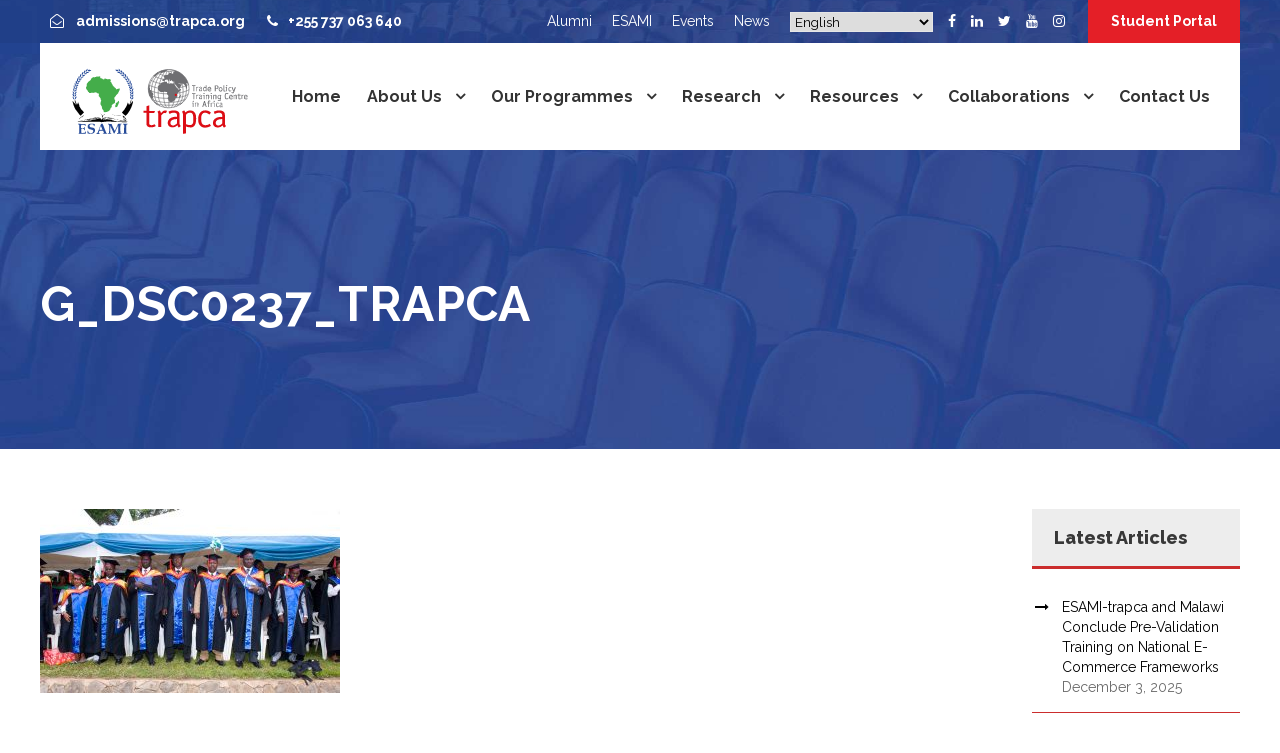

--- FILE ---
content_type: text/html; charset=UTF-8
request_url: https://www.trapca.org/?attachment_id=7024
body_size: 89066
content:
<!DOCTYPE html>
<html dir="ltr" lang="en-US" prefix="og: https://ogp.me/ns#" class="no-js">
<head>
	<meta charset="UTF-8">
	<meta name="viewport" content="width=device-width, initial-scale=1">
	<link rel="profile" href="http://gmpg.org/xfn/11">
	<link rel="pingback" href="https://www.trapca.org/xmlrpc.php">
	<title>G_DSC0237_TRAPCA | ESAMI-trapca</title>

		<!-- All in One SEO 4.9.3 - aioseo.com -->
	<meta name="robots" content="max-image-preview:large" />
	<meta name="author" content="ESAMI-trapca"/>
	<link rel="canonical" href="https://www.trapca.org/?attachment_id=7024" />
	<meta name="generator" content="All in One SEO (AIOSEO) 4.9.3" />
		<meta property="og:locale" content="en_US" />
		<meta property="og:site_name" content="ESAMI-trapca | Building Competent Trade Experts in Africa" />
		<meta property="og:type" content="article" />
		<meta property="og:title" content="G_DSC0237_TRAPCA | ESAMI-trapca" />
		<meta property="og:url" content="https://www.trapca.org/?attachment_id=7024" />
		<meta property="article:published_time" content="2019-09-24T15:57:44+00:00" />
		<meta property="article:modified_time" content="2019-09-24T15:57:44+00:00" />
		<meta property="article:publisher" content="https://www.facebook.com/trapcaafrica" />
		<meta name="twitter:card" content="summary" />
		<meta name="twitter:site" content="@TrapcaEsami" />
		<meta name="twitter:title" content="G_DSC0237_TRAPCA | ESAMI-trapca" />
		<meta name="twitter:creator" content="@TrapcaEsami" />
		<meta name="twitter:label1" content="Written by" />
		<meta name="twitter:data1" content="ESAMI-trapca" />
		<script type="application/ld+json" class="aioseo-schema">
			{"@context":"https:\/\/schema.org","@graph":[{"@type":"BreadcrumbList","@id":"https:\/\/www.trapca.org\/?attachment_id=7024#breadcrumblist","itemListElement":[{"@type":"ListItem","@id":"https:\/\/www.trapca.org#listItem","position":1,"name":"Home","item":"https:\/\/www.trapca.org","nextItem":{"@type":"ListItem","@id":"https:\/\/www.trapca.org\/?attachment_id=7024#listItem","name":"G_DSC0237_TRAPCA"}},{"@type":"ListItem","@id":"https:\/\/www.trapca.org\/?attachment_id=7024#listItem","position":2,"name":"G_DSC0237_TRAPCA","previousItem":{"@type":"ListItem","@id":"https:\/\/www.trapca.org#listItem","name":"Home"}}]},{"@type":"ItemPage","@id":"https:\/\/www.trapca.org\/?attachment_id=7024#itempage","url":"https:\/\/www.trapca.org\/?attachment_id=7024","name":"G_DSC0237_TRAPCA | ESAMI-trapca","inLanguage":"en-US","isPartOf":{"@id":"https:\/\/www.trapca.org\/#website"},"breadcrumb":{"@id":"https:\/\/www.trapca.org\/?attachment_id=7024#breadcrumblist"},"author":{"@id":"https:\/\/www.trapca.org\/author\/trapca\/#author"},"creator":{"@id":"https:\/\/www.trapca.org\/author\/trapca\/#author"},"datePublished":"2019-09-24T15:57:44+00:00","dateModified":"2019-09-24T15:57:44+00:00"},{"@type":"Organization","@id":"https:\/\/www.trapca.org\/#organization","name":"Trade Policy Training Centre in Africa (TRAPCA)","description":"Building Competent Trade Experts in Africa","url":"https:\/\/www.trapca.org\/","email":"admissions@trapca.org","telephone":"+255737063640","foundingDate":"2006-12-01","logo":{"@type":"ImageObject","url":"https:\/\/www.trapca.org\/wp-content\/uploads\/2019\/09\/trapca-logo-footer-official.png","@id":"https:\/\/www.trapca.org\/?attachment_id=7024\/#organizationLogo","width":280,"height":109},"image":{"@id":"https:\/\/www.trapca.org\/?attachment_id=7024\/#organizationLogo"},"sameAs":["https:\/\/www.facebook.com\/trapcaafrica","https:\/\/twitter.com\/TrapcaEsami","https:\/\/www.instagram.com\/trapcaafrica\/","https:\/\/www.youtube.com\/channel\/UCFQeczUlCGOf8FZAFRgKf1A","https:\/\/www.linkedin.com\/company\/trade-policy-training-centre-in-africa-trapca"]},{"@type":"Person","@id":"https:\/\/www.trapca.org\/author\/trapca\/#author","url":"https:\/\/www.trapca.org\/author\/trapca\/","name":"ESAMI-trapca","image":{"@type":"ImageObject","@id":"https:\/\/www.trapca.org\/?attachment_id=7024#authorImage","url":"https:\/\/secure.gravatar.com\/avatar\/b1fb41b6122d3967ab81e7a56d94f4ad0704b991e6d1b67b0a1986ac232724b9?s=96&d=mm&r=g","width":96,"height":96,"caption":"ESAMI-trapca"}},{"@type":"WebSite","@id":"https:\/\/www.trapca.org\/#website","url":"https:\/\/www.trapca.org\/","name":"ESAMI-trapca","alternateName":"Trade Policy Training Centre in Africa(TRAPCA)","description":"Building Competent Trade Experts in Africa","inLanguage":"en-US","publisher":{"@id":"https:\/\/www.trapca.org\/#organization"}}]}
		</script>
		<!-- All in One SEO -->

<meta name="dlm-version" content="5.1.6">
            <script data-no-defer="1" data-ezscrex="false" data-cfasync="false" data-pagespeed-no-defer data-cookieconsent="ignore">
                var ctPublicFunctions = {"_ajax_nonce":"677a3c8866","_rest_nonce":"19d83cc96b","_ajax_url":"\/wp-admin\/admin-ajax.php","_rest_url":"https:\/\/www.trapca.org\/wp-json\/","data__cookies_type":"native","data__ajax_type":"rest","data__bot_detector_enabled":0,"data__frontend_data_log_enabled":1,"cookiePrefix":"","wprocket_detected":false,"host_url":"www.trapca.org","text__ee_click_to_select":"Click to select the whole data","text__ee_original_email":"The complete one is","text__ee_got_it":"Got it","text__ee_blocked":"Blocked","text__ee_cannot_connect":"Cannot connect","text__ee_cannot_decode":"Can not decode email. Unknown reason","text__ee_email_decoder":"CleanTalk email decoder","text__ee_wait_for_decoding":"The magic is on the way!","text__ee_decoding_process":"Please wait a few seconds while we decode the contact data."}
            </script>
        
            <script data-no-defer="1" data-ezscrex="false" data-cfasync="false" data-pagespeed-no-defer data-cookieconsent="ignore">
                var ctPublic = {"_ajax_nonce":"677a3c8866","settings__forms__check_internal":"1","settings__forms__check_external":"1","settings__forms__force_protection":0,"settings__forms__search_test":"1","settings__forms__wc_add_to_cart":0,"settings__data__bot_detector_enabled":0,"settings__sfw__anti_crawler":0,"blog_home":"https:\/\/www.trapca.org\/","pixel__setting":"0","pixel__enabled":false,"pixel__url":null,"data__email_check_before_post":1,"data__email_check_exist_post":0,"data__cookies_type":"native","data__key_is_ok":true,"data__visible_fields_required":true,"wl_brandname":"Anti-Spam by CleanTalk","wl_brandname_short":"CleanTalk","ct_checkjs_key":"264a537a1d443f831afa0ae2fe8ed1f6ce520157f420307f233dc37185bcc869","emailEncoderPassKey":"3feda2f82c1ec715a5b447d3f7091cc9","bot_detector_forms_excluded":"W10=","advancedCacheExists":true,"varnishCacheExists":false,"wc_ajax_add_to_cart":false}
            </script>
        <link rel='dns-prefetch' href='//fonts.googleapis.com' />
<link rel="alternate" type="application/rss+xml" title="ESAMI-trapca &raquo; Feed" href="https://www.trapca.org/feed/" />
<link rel="alternate" type="application/rss+xml" title="ESAMI-trapca &raquo; Comments Feed" href="https://www.trapca.org/comments/feed/" />
<link rel="alternate" type="text/calendar" title="ESAMI-trapca &raquo; iCal Feed" href="https://www.trapca.org/events/?ical=1" />
<link rel="alternate" type="application/rss+xml" title="ESAMI-trapca &raquo; G_DSC0237_TRAPCA Comments Feed" href="https://www.trapca.org/?attachment_id=7024/feed/" />
<link rel="alternate" title="oEmbed (JSON)" type="application/json+oembed" href="https://www.trapca.org/wp-json/oembed/1.0/embed?url=https%3A%2F%2Fwww.trapca.org%2F%3Fattachment_id%3D7024" />
<link rel="alternate" title="oEmbed (XML)" type="text/xml+oembed" href="https://www.trapca.org/wp-json/oembed/1.0/embed?url=https%3A%2F%2Fwww.trapca.org%2F%3Fattachment_id%3D7024&#038;format=xml" />
		<!-- This site uses the Google Analytics by MonsterInsights plugin v9.11.1 - Using Analytics tracking - https://www.monsterinsights.com/ -->
							<script src="//www.googletagmanager.com/gtag/js?id=G-D70N5TL3GD"  data-cfasync="false" data-wpfc-render="false" type="text/javascript" async></script>
			<script data-cfasync="false" data-wpfc-render="false" type="text/javascript">
				var mi_version = '9.11.1';
				var mi_track_user = true;
				var mi_no_track_reason = '';
								var MonsterInsightsDefaultLocations = {"page_location":"https:\/\/www.trapca.org\/?attachment_id=7024"};
								if ( typeof MonsterInsightsPrivacyGuardFilter === 'function' ) {
					var MonsterInsightsLocations = (typeof MonsterInsightsExcludeQuery === 'object') ? MonsterInsightsPrivacyGuardFilter( MonsterInsightsExcludeQuery ) : MonsterInsightsPrivacyGuardFilter( MonsterInsightsDefaultLocations );
				} else {
					var MonsterInsightsLocations = (typeof MonsterInsightsExcludeQuery === 'object') ? MonsterInsightsExcludeQuery : MonsterInsightsDefaultLocations;
				}

								var disableStrs = [
										'ga-disable-G-D70N5TL3GD',
									];

				/* Function to detect opted out users */
				function __gtagTrackerIsOptedOut() {
					for (var index = 0; index < disableStrs.length; index++) {
						if (document.cookie.indexOf(disableStrs[index] + '=true') > -1) {
							return true;
						}
					}

					return false;
				}

				/* Disable tracking if the opt-out cookie exists. */
				if (__gtagTrackerIsOptedOut()) {
					for (var index = 0; index < disableStrs.length; index++) {
						window[disableStrs[index]] = true;
					}
				}

				/* Opt-out function */
				function __gtagTrackerOptout() {
					for (var index = 0; index < disableStrs.length; index++) {
						document.cookie = disableStrs[index] + '=true; expires=Thu, 31 Dec 2099 23:59:59 UTC; path=/';
						window[disableStrs[index]] = true;
					}
				}

				if ('undefined' === typeof gaOptout) {
					function gaOptout() {
						__gtagTrackerOptout();
					}
				}
								window.dataLayer = window.dataLayer || [];

				window.MonsterInsightsDualTracker = {
					helpers: {},
					trackers: {},
				};
				if (mi_track_user) {
					function __gtagDataLayer() {
						dataLayer.push(arguments);
					}

					function __gtagTracker(type, name, parameters) {
						if (!parameters) {
							parameters = {};
						}

						if (parameters.send_to) {
							__gtagDataLayer.apply(null, arguments);
							return;
						}

						if (type === 'event') {
														parameters.send_to = monsterinsights_frontend.v4_id;
							var hookName = name;
							if (typeof parameters['event_category'] !== 'undefined') {
								hookName = parameters['event_category'] + ':' + name;
							}

							if (typeof MonsterInsightsDualTracker.trackers[hookName] !== 'undefined') {
								MonsterInsightsDualTracker.trackers[hookName](parameters);
							} else {
								__gtagDataLayer('event', name, parameters);
							}
							
						} else {
							__gtagDataLayer.apply(null, arguments);
						}
					}

					__gtagTracker('js', new Date());
					__gtagTracker('set', {
						'developer_id.dZGIzZG': true,
											});
					if ( MonsterInsightsLocations.page_location ) {
						__gtagTracker('set', MonsterInsightsLocations);
					}
										__gtagTracker('config', 'G-D70N5TL3GD', {"forceSSL":"true","link_attribution":"true"} );
										window.gtag = __gtagTracker;										(function () {
						/* https://developers.google.com/analytics/devguides/collection/analyticsjs/ */
						/* ga and __gaTracker compatibility shim. */
						var noopfn = function () {
							return null;
						};
						var newtracker = function () {
							return new Tracker();
						};
						var Tracker = function () {
							return null;
						};
						var p = Tracker.prototype;
						p.get = noopfn;
						p.set = noopfn;
						p.send = function () {
							var args = Array.prototype.slice.call(arguments);
							args.unshift('send');
							__gaTracker.apply(null, args);
						};
						var __gaTracker = function () {
							var len = arguments.length;
							if (len === 0) {
								return;
							}
							var f = arguments[len - 1];
							if (typeof f !== 'object' || f === null || typeof f.hitCallback !== 'function') {
								if ('send' === arguments[0]) {
									var hitConverted, hitObject = false, action;
									if ('event' === arguments[1]) {
										if ('undefined' !== typeof arguments[3]) {
											hitObject = {
												'eventAction': arguments[3],
												'eventCategory': arguments[2],
												'eventLabel': arguments[4],
												'value': arguments[5] ? arguments[5] : 1,
											}
										}
									}
									if ('pageview' === arguments[1]) {
										if ('undefined' !== typeof arguments[2]) {
											hitObject = {
												'eventAction': 'page_view',
												'page_path': arguments[2],
											}
										}
									}
									if (typeof arguments[2] === 'object') {
										hitObject = arguments[2];
									}
									if (typeof arguments[5] === 'object') {
										Object.assign(hitObject, arguments[5]);
									}
									if ('undefined' !== typeof arguments[1].hitType) {
										hitObject = arguments[1];
										if ('pageview' === hitObject.hitType) {
											hitObject.eventAction = 'page_view';
										}
									}
									if (hitObject) {
										action = 'timing' === arguments[1].hitType ? 'timing_complete' : hitObject.eventAction;
										hitConverted = mapArgs(hitObject);
										__gtagTracker('event', action, hitConverted);
									}
								}
								return;
							}

							function mapArgs(args) {
								var arg, hit = {};
								var gaMap = {
									'eventCategory': 'event_category',
									'eventAction': 'event_action',
									'eventLabel': 'event_label',
									'eventValue': 'event_value',
									'nonInteraction': 'non_interaction',
									'timingCategory': 'event_category',
									'timingVar': 'name',
									'timingValue': 'value',
									'timingLabel': 'event_label',
									'page': 'page_path',
									'location': 'page_location',
									'title': 'page_title',
									'referrer' : 'page_referrer',
								};
								for (arg in args) {
																		if (!(!args.hasOwnProperty(arg) || !gaMap.hasOwnProperty(arg))) {
										hit[gaMap[arg]] = args[arg];
									} else {
										hit[arg] = args[arg];
									}
								}
								return hit;
							}

							try {
								f.hitCallback();
							} catch (ex) {
							}
						};
						__gaTracker.create = newtracker;
						__gaTracker.getByName = newtracker;
						__gaTracker.getAll = function () {
							return [];
						};
						__gaTracker.remove = noopfn;
						__gaTracker.loaded = true;
						window['__gaTracker'] = __gaTracker;
					})();
									} else {
										console.log("");
					(function () {
						function __gtagTracker() {
							return null;
						}

						window['__gtagTracker'] = __gtagTracker;
						window['gtag'] = __gtagTracker;
					})();
									}
			</script>
							<!-- / Google Analytics by MonsterInsights -->
		<style id='wp-img-auto-sizes-contain-inline-css' type='text/css'>
img:is([sizes=auto i],[sizes^="auto," i]){contain-intrinsic-size:3000px 1500px}
/*# sourceURL=wp-img-auto-sizes-contain-inline-css */
</style>
<link rel='stylesheet' id='twb-open-sans-css' href='https://fonts.googleapis.com/css?family=Open+Sans%3A300%2C400%2C500%2C600%2C700%2C800&#038;display=swap&#038;ver=6.9' type='text/css' media='all' />
<link rel='stylesheet' id='twbbwg-global-css' href='https://www.trapca.org/wp-content/plugins/photo-gallery/booster/assets/css/global.css?ver=1.0.0' type='text/css' media='all' />
<link rel='stylesheet' id='uacf7-spam-protection-css-css' href='https://www.trapca.org/wp-content/plugins/ultimate-addons-for-contact-form-7/addons/spam-protection/assets/css/spam-protection-style.css?ver=6.1.4' type='text/css' media='all' />
<style id='wp-emoji-styles-inline-css' type='text/css'>

	img.wp-smiley, img.emoji {
		display: inline !important;
		border: none !important;
		box-shadow: none !important;
		height: 1em !important;
		width: 1em !important;
		margin: 0 0.07em !important;
		vertical-align: -0.1em !important;
		background: none !important;
		padding: 0 !important;
	}
/*# sourceURL=wp-emoji-styles-inline-css */
</style>
<link rel='stylesheet' id='cleantalk-public-css-css' href='https://www.trapca.org/wp-content/plugins/cleantalk-spam-protect/css/cleantalk-public.min.css?ver=6.70.1_1766459663' type='text/css' media='all' />
<link rel='stylesheet' id='cleantalk-email-decoder-css-css' href='https://www.trapca.org/wp-content/plugins/cleantalk-spam-protect/css/cleantalk-email-decoder.min.css?ver=6.70.1_1766459663' type='text/css' media='all' />
<link rel='stylesheet' id='cpsh-shortcodes-css' href='https://www.trapca.org/wp-content/plugins/column-shortcodes/assets/css/shortcodes.css?ver=1.0.1' type='text/css' media='all' />
<link rel='stylesheet' id='contact-form-7-css' href='https://www.trapca.org/wp-content/plugins/contact-form-7/includes/css/styles.css?ver=6.1.4' type='text/css' media='all' />
<link rel='stylesheet' id='dashicons-css' href='https://www.trapca.org/wp-includes/css/dashicons.min.css?ver=6.9' type='text/css' media='all' />
<link rel='stylesheet' id='everest-forms-general-css' href='https://www.trapca.org/wp-content/plugins/everest-forms/assets/css/everest-forms.css?ver=3.4.1' type='text/css' media='all' />
<link rel='stylesheet' id='jquery-intl-tel-input-css' href='https://www.trapca.org/wp-content/plugins/everest-forms/assets/css/intlTelInput.css?ver=3.4.1' type='text/css' media='all' />
<link rel='stylesheet' id='gdlr-core-google-font-css' href='https://fonts.googleapis.com/css?family=Raleway%3A100%2C200%2C300%2Cregular%2C500%2C600%2C700%2C800%2C900%2C100italic%2C200italic%2C300italic%2Citalic%2C500italic%2C600italic%2C700italic%2C800italic%2C900italic&#038;subset=cyrillic%2Ccyrillic-ext%2Clatin%2Clatin-ext%2Cvietnamese&#038;ver=6.9' type='text/css' media='all' />
<link rel='stylesheet' id='font-awesome-css' href='https://www.trapca.org/wp-content/plugins/goodlayers-core/plugins/fontawesome/font-awesome.css?ver=6.9' type='text/css' media='all' />
<link rel='stylesheet' id='elegant-font-css' href='https://www.trapca.org/wp-content/plugins/goodlayers-core/plugins/elegant/elegant-font.css?ver=6.9' type='text/css' media='all' />
<link rel='stylesheet' id='gdlr-core-plugin-css' href='https://www.trapca.org/wp-content/plugins/goodlayers-core/plugins/style.css?ver=1767692825' type='text/css' media='all' />
<link rel='stylesheet' id='gdlr-core-page-builder-css' href='https://www.trapca.org/wp-content/plugins/goodlayers-core/include/css/page-builder.css?ver=6.9' type='text/css' media='all' />
<link rel='stylesheet' id='bwg_fonts-css' href='https://www.trapca.org/wp-content/plugins/photo-gallery/css/bwg-fonts/fonts.css?ver=0.0.1' type='text/css' media='all' />
<link rel='stylesheet' id='sumoselect-css' href='https://www.trapca.org/wp-content/plugins/photo-gallery/css/sumoselect.min.css?ver=3.4.6' type='text/css' media='all' />
<link rel='stylesheet' id='mCustomScrollbar-css' href='https://www.trapca.org/wp-content/plugins/photo-gallery/css/jquery.mCustomScrollbar.min.css?ver=3.1.5' type='text/css' media='all' />
<link rel='stylesheet' id='bwg_googlefonts-css' href='https://fonts.googleapis.com/css?family=Ubuntu&#038;subset=greek,latin,greek-ext,vietnamese,cyrillic-ext,latin-ext,cyrillic' type='text/css' media='all' />
<link rel='stylesheet' id='bwg_frontend-css' href='https://www.trapca.org/wp-content/plugins/photo-gallery/css/styles.min.css?ver=1.8.35' type='text/css' media='all' />
<link rel='stylesheet' id='newsletter-css' href='https://www.trapca.org/wp-content/plugins/newsletter/style.css?ver=9.1.0' type='text/css' media='all' />
<link rel='stylesheet' id='uacf7-frontend-style-css' href='https://www.trapca.org/wp-content/plugins/ultimate-addons-for-contact-form-7/assets/css/uacf7-frontend.css?ver=6.9' type='text/css' media='all' />
<link rel='stylesheet' id='uacf7-form-style-css' href='https://www.trapca.org/wp-content/plugins/ultimate-addons-for-contact-form-7/assets/css/form-style.css?ver=6.9' type='text/css' media='all' />
<link rel='stylesheet' id='uacf7-column-css' href='https://www.trapca.org/wp-content/plugins/ultimate-addons-for-contact-form-7/addons/column/grid/columns.css?ver=6.9' type='text/css' media='all' />
<link rel='stylesheet' id='uacf7-country-select-main-css' href='https://www.trapca.org/wp-content/plugins/ultimate-addons-for-contact-form-7/addons/country-dropdown/assets/css/countrySelect.min.css?ver=6.9' type='text/css' media='all' />
<link rel='stylesheet' id='uacf7-country-select-style-css' href='https://www.trapca.org/wp-content/plugins/ultimate-addons-for-contact-form-7/addons/country-dropdown/assets/css/style.css?ver=6.9' type='text/css' media='all' />
<link rel='stylesheet' id='tfhb-style-css' href='https://www.trapca.org/wp-content/plugins/hydra-booking/assets/app/css/style.css?ver=1.1.36' type='text/css' media='all' />
<style id='tfhb-style-inline-css' type='text/css'>

        :root {
            --tfhb-primary-color: #2E6B38;
            --tfhb-primary-hover-color: #4C9959;
            --tfhb-secondary-color: #273F2B;
            --tfhb-secondary-hover-color: #E1F2E4;
            --tfhb-paragraph-color: #273F2B;
            --tfhb-text-title-color: #141915;
            --tfhb-surface-primary-color: #C0D8C4;
            --tfhb-surface-background-color: #EEF6F0;
          }
        
/*# sourceURL=tfhb-style-inline-css */
</style>
<link rel='stylesheet' id='tablepress-default-css' href='https://www.trapca.org/wp-content/plugins/tablepress/css/build/default.css?ver=3.2.6' type='text/css' media='all' />
<link rel='stylesheet' id='kingster-style-core-css' href='https://www.trapca.org/wp-content/themes/kingster/css/style-core.css?ver=6.9' type='text/css' media='all' />
<link rel='stylesheet' id='kingster-custom-style-css' href='https://www.trapca.org/wp-content/uploads/kingster-style-custom.css?1767692825&#038;ver=6.9' type='text/css' media='all' />
<link rel='stylesheet' id='kingster-learnpress-css' href='https://www.trapca.org/wp-content/themes/kingster/learnpress/kingster-learnpress.css?ver=6.9' type='text/css' media='all' />
<link rel='stylesheet' id='kingster-learnpress-pb-css' href='https://www.trapca.org/wp-content/themes/kingster/learnpress/kingster-learnpress-pb.css?ver=6.9' type='text/css' media='all' />
<script type="text/javascript" src="https://www.trapca.org/wp-includes/js/jquery/jquery.min.js?ver=3.7.1" id="jquery-core-js"></script>
<script type="text/javascript" src="https://www.trapca.org/wp-includes/js/jquery/jquery-migrate.min.js?ver=3.4.1" id="jquery-migrate-js"></script>
<script type="text/javascript" src="https://www.trapca.org/wp-content/plugins/photo-gallery/booster/assets/js/circle-progress.js?ver=1.2.2" id="twbbwg-circle-js"></script>
<script type="text/javascript" id="twbbwg-global-js-extra">
/* <![CDATA[ */
var twb = {"nonce":"b581ca3ff3","ajax_url":"https://www.trapca.org/wp-admin/admin-ajax.php","plugin_url":"https://www.trapca.org/wp-content/plugins/photo-gallery/booster","href":"https://www.trapca.org/wp-admin/admin.php?page=twbbwg_photo-gallery"};
var twb = {"nonce":"b581ca3ff3","ajax_url":"https://www.trapca.org/wp-admin/admin-ajax.php","plugin_url":"https://www.trapca.org/wp-content/plugins/photo-gallery/booster","href":"https://www.trapca.org/wp-admin/admin.php?page=twbbwg_photo-gallery"};
//# sourceURL=twbbwg-global-js-extra
/* ]]> */
</script>
<script type="text/javascript" src="https://www.trapca.org/wp-content/plugins/photo-gallery/booster/assets/js/global.js?ver=1.0.0" id="twbbwg-global-js"></script>
<script type="text/javascript" src="https://www.trapca.org/wp-content/plugins/google-analytics-for-wordpress/assets/js/frontend-gtag.min.js?ver=9.11.1" id="monsterinsights-frontend-script-js" async="async" data-wp-strategy="async"></script>
<script data-cfasync="false" data-wpfc-render="false" type="text/javascript" id='monsterinsights-frontend-script-js-extra'>/* <![CDATA[ */
var monsterinsights_frontend = {"js_events_tracking":"true","download_extensions":"doc,pdf,ppt,zip,xls,docx,pptx,xlsx","inbound_paths":"[{\"path\":\"\\\/go\\\/\",\"label\":\"affiliate\"},{\"path\":\"\\\/recommend\\\/\",\"label\":\"affiliate\"}]","home_url":"https:\/\/www.trapca.org","hash_tracking":"false","v4_id":"G-D70N5TL3GD"};/* ]]> */
</script>
<script type="text/javascript" src="https://www.trapca.org/wp-content/plugins/cleantalk-spam-protect/js/apbct-public-bundle_full-protection_gathering.min.js?ver=6.70.1_1766459663" id="apbct-public-bundle_full-protection_gathering.min-js-js"></script>
<script type="text/javascript" id="3d-flip-book-client-locale-loader-js-extra">
/* <![CDATA[ */
var FB3D_CLIENT_LOCALE = {"ajaxurl":"https://www.trapca.org/wp-admin/admin-ajax.php","dictionary":{"Table of contents":"Table of contents","Close":"Close","Bookmarks":"Bookmarks","Thumbnails":"Thumbnails","Search":"Search","Share":"Share","Facebook":"Facebook","Twitter":"Twitter","Email":"Email","Play":"Play","Previous page":"Previous page","Next page":"Next page","Zoom in":"Zoom in","Zoom out":"Zoom out","Fit view":"Fit view","Auto play":"Auto play","Full screen":"Full screen","More":"More","Smart pan":"Smart pan","Single page":"Single page","Sounds":"Sounds","Stats":"Stats","Print":"Print","Download":"Download","Goto first page":"Goto first page","Goto last page":"Goto last page"},"images":"https://www.trapca.org/wp-content/plugins/interactive-3d-flipbook-powered-physics-engine/assets/images/","jsData":{"urls":[],"posts":{"ids_mis":[],"ids":[]},"pages":[],"firstPages":[],"bookCtrlProps":[],"bookTemplates":[]},"key":"3d-flip-book","pdfJS":{"pdfJsLib":"https://www.trapca.org/wp-content/plugins/interactive-3d-flipbook-powered-physics-engine/assets/js/pdf.min.js?ver=4.3.136","pdfJsWorker":"https://www.trapca.org/wp-content/plugins/interactive-3d-flipbook-powered-physics-engine/assets/js/pdf.worker.js?ver=4.3.136","stablePdfJsLib":"https://www.trapca.org/wp-content/plugins/interactive-3d-flipbook-powered-physics-engine/assets/js/stable/pdf.min.js?ver=2.5.207","stablePdfJsWorker":"https://www.trapca.org/wp-content/plugins/interactive-3d-flipbook-powered-physics-engine/assets/js/stable/pdf.worker.js?ver=2.5.207","pdfJsCMapUrl":"https://www.trapca.org/wp-content/plugins/interactive-3d-flipbook-powered-physics-engine/assets/cmaps/"},"cacheurl":"https://www.trapca.org/wp-content/uploads/3d-flip-book/cache/","pluginsurl":"https://www.trapca.org/wp-content/plugins/","pluginurl":"https://www.trapca.org/wp-content/plugins/interactive-3d-flipbook-powered-physics-engine/","thumbnailSize":{"width":"150","height":"150"},"version":"1.16.17"};
//# sourceURL=3d-flip-book-client-locale-loader-js-extra
/* ]]> */
</script>
<script type="text/javascript" src="https://www.trapca.org/wp-content/plugins/interactive-3d-flipbook-powered-physics-engine/assets/js/client-locale-loader.js?ver=1.16.17" id="3d-flip-book-client-locale-loader-js" async="async" data-wp-strategy="async"></script>
<script type="text/javascript" src="https://www.trapca.org/wp-content/plugins/photo-gallery/js/jquery.sumoselect.min.js?ver=3.4.6" id="sumoselect-js"></script>
<script type="text/javascript" src="https://www.trapca.org/wp-content/plugins/photo-gallery/js/tocca.min.js?ver=2.0.9" id="bwg_mobile-js"></script>
<script type="text/javascript" src="https://www.trapca.org/wp-content/plugins/photo-gallery/js/jquery.mCustomScrollbar.concat.min.js?ver=3.1.5" id="mCustomScrollbar-js"></script>
<script type="text/javascript" src="https://www.trapca.org/wp-content/plugins/photo-gallery/js/jquery.fullscreen.min.js?ver=0.6.0" id="jquery-fullscreen-js"></script>
<script type="text/javascript" id="bwg_frontend-js-extra">
/* <![CDATA[ */
var bwg_objectsL10n = {"bwg_field_required":"field is required.","bwg_mail_validation":"This is not a valid email address.","bwg_search_result":"There are no images matching your search.","bwg_select_tag":"Select Tag","bwg_order_by":"Order By","bwg_search":"Search","bwg_show_ecommerce":"Show Ecommerce","bwg_hide_ecommerce":"Hide Ecommerce","bwg_show_comments":"Show Comments","bwg_hide_comments":"Hide Comments","bwg_restore":"Restore","bwg_maximize":"Maximize","bwg_fullscreen":"Fullscreen","bwg_exit_fullscreen":"Exit Fullscreen","bwg_search_tag":"SEARCH...","bwg_tag_no_match":"No tags found","bwg_all_tags_selected":"All tags selected","bwg_tags_selected":"tags selected","play":"Play","pause":"Pause","is_pro":"","bwg_play":"Play","bwg_pause":"Pause","bwg_hide_info":"Hide info","bwg_show_info":"Show info","bwg_hide_rating":"Hide rating","bwg_show_rating":"Show rating","ok":"Ok","cancel":"Cancel","select_all":"Select all","lazy_load":"0","lazy_loader":"https://www.trapca.org/wp-content/plugins/photo-gallery/images/ajax_loader.png","front_ajax":"0","bwg_tag_see_all":"see all tags","bwg_tag_see_less":"see less tags"};
//# sourceURL=bwg_frontend-js-extra
/* ]]> */
</script>
<script type="text/javascript" src="https://www.trapca.org/wp-content/plugins/photo-gallery/js/scripts.min.js?ver=1.8.35" id="bwg_frontend-js"></script>
<script type="text/javascript" src="https://www.trapca.org/wp-content/plugins/revslider/public/assets/js/rbtools.min.js?ver=6.6.15" async id="tp-tools-js"></script>
<script type="text/javascript" src="https://www.trapca.org/wp-content/plugins/revslider/public/assets/js/rs6.min.js?ver=6.6.15" async id="revmin-js"></script>
<script type="text/javascript" src="https://www.trapca.org/wp-content/themes/kingster/learnpress/kingster-learnpress.js?ver=6.9" id="kingster-learnpress-js"></script>
<link rel="https://api.w.org/" href="https://www.trapca.org/wp-json/" /><link rel="alternate" title="JSON" type="application/json" href="https://www.trapca.org/wp-json/wp/v2/media/7024" /><link rel="EditURI" type="application/rsd+xml" title="RSD" href="https://www.trapca.org/xmlrpc.php?rsd" />
<meta name="generator" content="WordPress 6.9" />
<meta name="generator" content="Everest Forms 3.4.1" />
<link rel='shortlink' href='https://www.trapca.org/?p=7024' />
<meta name="tec-api-version" content="v1"><meta name="tec-api-origin" content="https://www.trapca.org"><link rel="alternate" href="https://www.trapca.org/wp-json/tribe/events/v1/" /><meta name="generator" content="Powered by Slider Revolution 6.6.15 - responsive, Mobile-Friendly Slider Plugin for WordPress with comfortable drag and drop interface." />
<link rel="icon" href="https://www.trapca.org/wp-content/uploads/2019/09/cropped-logo-1-32x32.png" sizes="32x32" />
<link rel="icon" href="https://www.trapca.org/wp-content/uploads/2019/09/cropped-logo-1-192x192.png" sizes="192x192" />
<link rel="apple-touch-icon" href="https://www.trapca.org/wp-content/uploads/2019/09/cropped-logo-1-180x180.png" />
<meta name="msapplication-TileImage" content="https://www.trapca.org/wp-content/uploads/2019/09/cropped-logo-1-270x270.png" />
<script>function setREVStartSize(e){
			//window.requestAnimationFrame(function() {
				window.RSIW = window.RSIW===undefined ? window.innerWidth : window.RSIW;
				window.RSIH = window.RSIH===undefined ? window.innerHeight : window.RSIH;
				try {
					var pw = document.getElementById(e.c).parentNode.offsetWidth,
						newh;
					pw = pw===0 || isNaN(pw) || (e.l=="fullwidth" || e.layout=="fullwidth") ? window.RSIW : pw;
					e.tabw = e.tabw===undefined ? 0 : parseInt(e.tabw);
					e.thumbw = e.thumbw===undefined ? 0 : parseInt(e.thumbw);
					e.tabh = e.tabh===undefined ? 0 : parseInt(e.tabh);
					e.thumbh = e.thumbh===undefined ? 0 : parseInt(e.thumbh);
					e.tabhide = e.tabhide===undefined ? 0 : parseInt(e.tabhide);
					e.thumbhide = e.thumbhide===undefined ? 0 : parseInt(e.thumbhide);
					e.mh = e.mh===undefined || e.mh=="" || e.mh==="auto" ? 0 : parseInt(e.mh,0);
					if(e.layout==="fullscreen" || e.l==="fullscreen")
						newh = Math.max(e.mh,window.RSIH);
					else{
						e.gw = Array.isArray(e.gw) ? e.gw : [e.gw];
						for (var i in e.rl) if (e.gw[i]===undefined || e.gw[i]===0) e.gw[i] = e.gw[i-1];
						e.gh = e.el===undefined || e.el==="" || (Array.isArray(e.el) && e.el.length==0)? e.gh : e.el;
						e.gh = Array.isArray(e.gh) ? e.gh : [e.gh];
						for (var i in e.rl) if (e.gh[i]===undefined || e.gh[i]===0) e.gh[i] = e.gh[i-1];
											
						var nl = new Array(e.rl.length),
							ix = 0,
							sl;
						e.tabw = e.tabhide>=pw ? 0 : e.tabw;
						e.thumbw = e.thumbhide>=pw ? 0 : e.thumbw;
						e.tabh = e.tabhide>=pw ? 0 : e.tabh;
						e.thumbh = e.thumbhide>=pw ? 0 : e.thumbh;
						for (var i in e.rl) nl[i] = e.rl[i]<window.RSIW ? 0 : e.rl[i];
						sl = nl[0];
						for (var i in nl) if (sl>nl[i] && nl[i]>0) { sl = nl[i]; ix=i;}
						var m = pw>(e.gw[ix]+e.tabw+e.thumbw) ? 1 : (pw-(e.tabw+e.thumbw)) / (e.gw[ix]);
						newh =  (e.gh[ix] * m) + (e.tabh + e.thumbh);
					}
					var el = document.getElementById(e.c);
					if (el!==null && el) el.style.height = newh+"px";
					el = document.getElementById(e.c+"_wrapper");
					if (el!==null && el) {
						el.style.height = newh+"px";
						el.style.display = "block";
					}
				} catch(e){
					console.log("Failure at Presize of Slider:" + e)
				}
			//});
		  };</script>
		<style type="text/css" id="wp-custom-css">
			

/* Contact Form 7 Submit Button 
 -------------------------------*/
 .wpcf7 input[type="submit"] {
     color: #ffffff;
     font-size: 15px;
     font-weight: 700;
     background: #dc0f17;
     padding: 15px 22px  
     border: none;
     border-radius: 5px;
     width: auto;
     text-transform: capitalize;
	 display: block;     
 }
 .wpcf7 input:hover[type="submit"] {
     background: #6f6f72;
	 color:#fff;
     transition: all 0.4s ease 0s;
 }
 .wpcf7 input:active[type="submit"] {
     background:#dc0f17;
 }
.wpcf7 label {
    color: #6f6f72 !important;
}

.wpcf7 input, 
 #top .input-text, #top input[type="text"], 
 #top input[type="input"], #top input[type="password"], 
 #top input[type="email"], #top input[type="number"],
  #top input[type="url"], #top input[type="tel"], 
  #top input[type="search"], #top textarea, #top select
 {
border-radius: 5px;
border-color:#6f6f72;
margin-bottom: 15px;
border:0px;
border-radius:5px;
border-bottom: 1px solid #6f6f72;
 
	 
}
.wpcf7 textarea {
width: 100%;  
border:0px;
border-radius:5px;
border-bottom: 1px solid #6f6f72; 
margin-bottom: 40px;
}
.wpcf7 select {
width: 100%;  
border:0px;
border-radius:5px;
border-bottom: 1px solid #6f6f72;
border-radius: 5px;
border-color:#6f6f72;
margin-bottom: 15px;
}
		</style>
		<link rel='stylesheet' id='rs-plugin-settings-css' href='https://www.trapca.org/wp-content/plugins/revslider/public/assets/css/rs6.css?ver=6.6.15' type='text/css' media='all' />
<style id='rs-plugin-settings-inline-css' type='text/css'>
#rs-demo-id {}
/*# sourceURL=rs-plugin-settings-inline-css */
</style>
</head>
<script type="text/javascript">
jQuery('document').ready(function($){
$('[title]').removeAttr('title');
});
</script>

<body class="attachment wp-singular attachment-template-default single single-attachment postid-7024 attachmentid-7024 attachment-jpeg wp-theme-kingster everest-forms-no-js gdlr-core-body tribe-no-js kingster-body kingster-body-front kingster-full  kingster-with-sticky-navigation  kingster-blockquote-style-1 gdlr-core-link-to-lightbox">
<div class="kingster-mobile-header-wrap" ><div class="kingster-mobile-header kingster-header-background kingster-style-slide kingster-sticky-mobile-navigation " id="kingster-mobile-header" ><div class="kingster-mobile-header-container kingster-container clearfix" ><div class="kingster-logo  kingster-item-pdlr"><div class="kingster-logo-inner"><a class="" href="https://www.trapca.org/" ><img src="https://www.trapca.org/wp-content/uploads/2024/05/ESAMI-trapca-logos.svg" alt="" title="ESAMI-trapca logos" /></a></div></div><div class="kingster-mobile-menu-right" ><div class="kingster-overlay-menu kingster-mobile-menu" id="kingster-mobile-menu" ><a class="kingster-overlay-menu-icon kingster-mobile-menu-button kingster-mobile-button-hamburger-with-border" href="#" ><i class="fa fa-bars" ></i></a><div class="kingster-overlay-menu-content kingster-navigation-font" ><div class="kingster-overlay-menu-close" ></div><div class="kingster-overlay-menu-row" ><div class="kingster-overlay-menu-cell" ><ul id="menu-main-navigation" class="menu"><li class="menu-item menu-item-type-post_type menu-item-object-page menu-item-home menu-item-10140"><a href="https://www.trapca.org/">Home</a></li>
<li class="menu-item menu-item-type-post_type menu-item-object-page menu-item-has-children menu-item-5314"><a href="https://www.trapca.org/about-us/">About us</a>
<ul class="sub-menu">
	<li class="menu-item menu-item-type-post_type menu-item-object-page menu-item-9891"><a href="https://www.trapca.org/our-2025-message/">Our 2025 Message</a></li>
	<li class="menu-item menu-item-type-custom menu-item-object-custom menu-item-has-children menu-item-7894"><a>Our Team</a>
	<ul class="sub-menu">
		<li class="menu-item menu-item-type-custom menu-item-object-custom menu-item-has-children menu-item-7888"><a>Faculty</a>
		<ul class="sub-menu">
			<li class="menu-item menu-item-type-custom menu-item-object-custom menu-item-7891"><a href="https://www.trapca.org/our-team/arusha/">Arusha</a></li>
			<li class="menu-item menu-item-type-custom menu-item-object-custom menu-item-7889"><a href="https://www.trapca.org/our-team/lund-university/">Lund University</a></li>
		</ul>
</li>
		<li class="menu-item menu-item-type-post_type menu-item-object-page menu-item-7666"><a href="https://www.trapca.org/our-team/academic-advisory-council/">Academic Advisory Council</a></li>
		<li class="menu-item menu-item-type-post_type menu-item-object-page menu-item-6736"><a href="https://www.trapca.org/our-team/">Our Staff</a></li>
	</ul>
</li>
</ul>
</li>
<li class="menu-item menu-item-type-post_type menu-item-object-page menu-item-has-children menu-item-6765"><a href="https://www.trapca.org/our-programmes/">Our Programmes</a>
<ul class="sub-menu">
	<li class="menu-item menu-item-type-custom menu-item-object-custom menu-item-has-children menu-item-9982"><a>ESAMI Track</a>
	<ul class="sub-menu">
		<li class="menu-item menu-item-type-custom menu-item-object-custom menu-item-has-children menu-item-9317"><a href="https://www.trapca.org/course/esami-trade-finance-courses/">International Trade Finance Courses</a>
		<ul class="sub-menu">
			<li class="menu-item menu-item-type-custom menu-item-object-custom menu-item-11143"><a href="https://www.trapca.org/2025-2026-trade-finance-calendar/">2025/2026 Activity Calendar</a></li>
		</ul>
</li>
		<li class="menu-item menu-item-type-custom menu-item-object-custom menu-item-9718"><a href="https://www.trapca.org/admissions-services/masters-in-international-trade-policy-and-trade-law/">International Trade Policy and Trade Law</a></li>
	</ul>
</li>
	<li class="menu-item menu-item-type-post_type menu-item-object-page menu-item-has-children menu-item-6972"><a href="https://www.trapca.org/executive-courses/">Executive Courses</a>
	<ul class="sub-menu">
		<li class="menu-item menu-item-type-post_type menu-item-object-page menu-item-10821"><a href="https://www.trapca.org/2025-executive-course-calendar/">2025 Executive Course Calendar</a></li>
	</ul>
</li>
	<li class="menu-item menu-item-type-custom menu-item-object-custom menu-item-has-children menu-item-9981"><a>Lund University Track</a>
	<ul class="sub-menu">
		<li class="menu-item menu-item-type-post_type menu-item-object-page menu-item-9666"><a href="https://www.trapca.org/our-programmes/esami-trapca-pre-requisite-course/">Pre-requisite Course</a></li>
		<li class="menu-item menu-item-type-post_type menu-item-object-page menu-item-9660"><a href="https://www.trapca.org/advanced-courses-level-500/">Advanced Courses: Level 500</a></li>
		<li class="menu-item menu-item-type-post_type menu-item-object-page menu-item-9638"><a href="https://www.trapca.org/our-programmes/trade-and-gender/">Trade and Gender<br/>(ESAMI-trapca specialized e-learning course)</a></li>
		<li class="menu-item menu-item-type-post_type menu-item-object-page menu-item-10869"><a href="https://www.trapca.org/our-programmes/academic-calendar/">2026 Academic Calendar</a></li>
	</ul>
</li>
</ul>
</li>
<li class="menu-item menu-item-type-post_type menu-item-object-page menu-item-has-children menu-item-6834"><a href="https://www.trapca.org/research/">Research</a>
<ul class="sub-menu">
	<li class="menu-item menu-item-type-post_type menu-item-object-page menu-item-has-children menu-item-7158"><a href="https://www.trapca.org/resources/alumni-thesis/">Alumni</a>
	<ul class="sub-menu">
		<li class="menu-item menu-item-type-post_type menu-item-object-page menu-item-9591"><a href="https://www.trapca.org/resources/alumni-videos/">Alumni Videos</a></li>
		<li class="menu-item menu-item-type-post_type menu-item-object-page menu-item-9542"><a href="https://www.trapca.org/thesis-topics/">Thesis Topics</a></li>
		<li class="menu-item menu-item-type-post_type menu-item-object-page menu-item-9410"><a href="https://www.trapca.org/thesis-summary/">Thesis Summary</a></li>
	</ul>
</li>
	<li class="menu-item menu-item-type-post_type menu-item-object-page menu-item-6867"><a href="https://www.trapca.org/research/annual-conferences/">Annual Conferences</a></li>
	<li class="menu-item menu-item-type-post_type menu-item-object-page menu-item-6866"><a href="https://www.trapca.org/research/trapca-journal/">Trapca Journal</a></li>
	<li class="menu-item menu-item-type-post_type menu-item-object-page menu-item-6864"><a href="https://www.trapca.org/research/trade-policy-forums/">Trade Policy Forums</a></li>
	<li class="menu-item menu-item-type-post_type menu-item-object-page menu-item-7376"><a href="https://www.trapca.org/research/working-papers/">Working Papers</a></li>
</ul>
</li>
<li class="menu-item menu-item-type-post_type menu-item-object-page menu-item-has-children menu-item-5733"><a href="https://www.trapca.org/resources/">Resources</a>
<ul class="sub-menu">
	<li class="menu-item menu-item-type-post_type menu-item-object-page menu-item-7166"><a href="https://www.trapca.org/gallery/">Gallery</a></li>
	<li class="menu-item menu-item-type-post_type menu-item-object-page menu-item-7150"><a href="https://www.trapca.org/resources/glossary/">Glossary</a></li>
	<li class="menu-item menu-item-type-post_type menu-item-object-page menu-item-7159"><a href="https://www.trapca.org/resources/newsletter/">Newsletter</a></li>
	<li class="menu-item menu-item-type-post_type menu-item-object-page menu-item-8699"><a href="https://www.trapca.org/trapca-tracer-report/">TRAPCA’s Tracer Report</a></li>
</ul>
</li>
<li class="menu-item menu-item-type-custom menu-item-object-custom menu-item-has-children menu-item-9393"><a href="#">Collaborations</a>
<ul class="sub-menu">
	<li class="menu-item menu-item-type-post_type menu-item-object-page menu-item-9394"><a href="https://www.trapca.org/wto-chairs-programme-wcp/">WTO Chairs Programme (WCP)</a></li>
	<li class="menu-item menu-item-type-post_type menu-item-object-page menu-item-9875"><a href="https://www.trapca.org/esami-trapca-tradelab-network/">ESAMI-trapca Tradelab Network</a></li>
</ul>
</li>
<li class="menu-item menu-item-type-post_type menu-item-object-page menu-item-5263"><a href="https://www.trapca.org/contact-us/">Contact us</a></li>
</ul></div></div></div></div></div></div></div></div><div class="kingster-body-outer-wrapper ">
		<div class="kingster-body-wrapper clearfix  kingster-with-transparent-header kingster-with-frame">
	<div class="kingster-header-boxed-wrap" ><div class="kingster-top-bar" ><div class="kingster-top-bar-background" ></div><div class="kingster-top-bar-container kingster-container " ><div class="kingster-top-bar-container-inner clearfix" ><div class="kingster-top-bar-left kingster-item-pdlr"><i class="fa fa-envelope-open-o" style="font-size: 14px ;color: #ffffff ;margin-left: 10px ;margin-right: 8px ;"  ></i> <strong>admissions@trapca.org</strong> <i class="fa fa-phone" style="font-size: 14px ;color: #ffffff ;margin-left: 18px ;margin-right: 6px ;"  ></i>  <strong>+255 737 063 640</strong></div><div class="kingster-top-bar-right kingster-item-pdlr"><ul id="kingster-top-bar-menu" class="sf-menu kingster-top-bar-menu kingster-top-bar-right-menu"><li  class="menu-item menu-item-type-post_type menu-item-object-page menu-item-5727 kingster-normal-menu"><a href="https://www.trapca.org/alumni/">Alumni</a></li>
<li  class="menu-item menu-item-type-custom menu-item-object-custom menu-item-6716 kingster-normal-menu"><a href="https://esami-africa.org/">ESAMI</a></li>
<li  class="menu-item menu-item-type-custom menu-item-object-custom menu-item-10267 kingster-normal-menu"><a href="https://www.trapca.org/events/">Events</a></li>
<li  class="menu-item menu-item-type-post_type menu-item-object-page menu-item-10244 kingster-normal-menu"><a href="https://www.trapca.org/news/">News</a></li>
<li style="position:relative;" class="menu-item menu-item-gtranslate gt-menu-32397"></li></ul><div class="kingster-top-bar-right-social" ><a href="https://web.facebook.com/esamitrapca" target="_blank" class="kingster-top-bar-social-icon" title="facebook" ><i class="fa fa-facebook" ></i></a><a href="https://www.linkedin.com/company/esami-trade-policy-training-centre-in-africa-trapca" target="_blank" class="kingster-top-bar-social-icon" title="linkedin" ><i class="fa fa-linkedin" ></i></a><a href="https://twitter.com/esami_trapca" target="_blank" class="kingster-top-bar-social-icon" title="twitter" ><i class="fa fa-twitter" ></i></a><a href="https://www.youtube.com/@esami-trapca" target="_blank" class="kingster-top-bar-social-icon" title="youtube" ><i class="fa fa-youtube" ></i></a><a href="https://www.instagram.com/esamitrapca/" target="_blank" class="kingster-top-bar-social-icon" title="instagram" ><i class="fa fa-instagram" ></i></a></div><a class="kingster-top-bar-right-button" href="https://www.trapca.org/vlearning/login/index.php" target="_self"  >Student Portal</a></div></div></div></div>	
<header class="kingster-header-wrap kingster-header-style-boxed  kingster-style-menu-right kingster-sticky-navigation kingster-style-slide" data-navigation-offset="75px"  >
	<div class="kingster-header-container clearfix  kingster-container">
		<div class="kingster-header-container-inner clearfix">	

			<div class="kingster-header-background  kingster-item-mglr" ></div>
			<div class="kingster-header-container-item clearfix">
				<div class="kingster-logo  kingster-item-pdlr"><div class="kingster-logo-inner"><a class="kingster-fixed-nav-logo" href="https://www.trapca.org/" ><img  src="https://www.trapca.org/wp-content/uploads/2024/05/ESAMI-trapca-logos-01.png" width="718" height="310"  srcset="https://www.trapca.org/wp-content/uploads/2024/05/ESAMI-trapca-logos-01-400x172.png 400w, https://www.trapca.org/wp-content/uploads/2024/05/ESAMI-trapca-logos-01-600x259.png 600w, https://www.trapca.org/wp-content/uploads/2024/05/ESAMI-trapca-logos-01.png 718w"  sizes="(max-width: 767px) 100vw, (max-width: 1150px) 100vw, 1150px"  alt="" /></a><a class=" kingster-orig-logo" href="https://www.trapca.org/" ><img src="https://www.trapca.org/wp-content/uploads/2024/05/ESAMI-trapca-logos.svg" alt="" title="ESAMI-trapca logos" /></a></div></div>				<div class="kingster-navigation kingster-item-pdlr clearfix kingster-navigation-submenu-indicator " >
				<div class="kingster-main-menu" id="kingster-main-menu" ><ul id="menu-main-navigation-1" class="sf-menu"><li  class="menu-item menu-item-type-post_type menu-item-object-page menu-item-home menu-item-10140 kingster-normal-menu"><a href="https://www.trapca.org/">Home</a></li>
<li  class="menu-item menu-item-type-post_type menu-item-object-page menu-item-has-children menu-item-5314 kingster-normal-menu"><a href="https://www.trapca.org/about-us/" class="sf-with-ul-pre">About us</a>
<ul class="sub-menu">
	<li  class="menu-item menu-item-type-post_type menu-item-object-page menu-item-9891" data-size="60"><a href="https://www.trapca.org/our-2025-message/">Our 2025 Message</a></li>
	<li  class="menu-item menu-item-type-custom menu-item-object-custom menu-item-has-children menu-item-7894" data-size="60"><a class="sf-with-ul-pre">Our Team</a>
	<ul class="sub-menu">
		<li  class="menu-item menu-item-type-custom menu-item-object-custom menu-item-has-children menu-item-7888"><a class="sf-with-ul-pre">Faculty</a>
		<ul class="sub-menu">
			<li  class="menu-item menu-item-type-custom menu-item-object-custom menu-item-7891"><a href="https://www.trapca.org/our-team/arusha/">Arusha</a></li>
			<li  class="menu-item menu-item-type-custom menu-item-object-custom menu-item-7889"><a href="https://www.trapca.org/our-team/lund-university/">Lund University</a></li>
		</ul>
</li>
		<li  class="menu-item menu-item-type-post_type menu-item-object-page menu-item-7666"><a href="https://www.trapca.org/our-team/academic-advisory-council/">Academic Advisory Council</a></li>
		<li  class="menu-item menu-item-type-post_type menu-item-object-page menu-item-6736"><a href="https://www.trapca.org/our-team/">Our Staff</a></li>
	</ul>
</li>
</ul>
</li>
<li  class="menu-item menu-item-type-post_type menu-item-object-page menu-item-has-children menu-item-6765 kingster-normal-menu"><a href="https://www.trapca.org/our-programmes/" class="sf-with-ul-pre">Our Programmes</a>
<ul class="sub-menu">
	<li  class="menu-item menu-item-type-custom menu-item-object-custom menu-item-has-children menu-item-9982" data-size="60"><a class="sf-with-ul-pre">ESAMI Track</a>
	<ul class="sub-menu">
		<li  class="menu-item menu-item-type-custom menu-item-object-custom menu-item-has-children menu-item-9317"><a href="https://www.trapca.org/course/esami-trade-finance-courses/" class="sf-with-ul-pre">International Trade Finance Courses</a>
		<ul class="sub-menu">
			<li  class="menu-item menu-item-type-custom menu-item-object-custom menu-item-11143"><a href="https://www.trapca.org/2025-2026-trade-finance-calendar/">2025/2026 Activity Calendar</a></li>
		</ul>
</li>
		<li  class="menu-item menu-item-type-custom menu-item-object-custom menu-item-9718"><a href="https://www.trapca.org/admissions-services/masters-in-international-trade-policy-and-trade-law/">International Trade Policy and Trade Law</a></li>
	</ul>
</li>
	<li  class="menu-item menu-item-type-post_type menu-item-object-page menu-item-has-children menu-item-6972" data-size="60"><a href="https://www.trapca.org/executive-courses/" class="sf-with-ul-pre">Executive Courses</a>
	<ul class="sub-menu">
		<li  class="menu-item menu-item-type-post_type menu-item-object-page menu-item-10821"><a href="https://www.trapca.org/2025-executive-course-calendar/">2025 Executive Course Calendar</a></li>
	</ul>
</li>
	<li  class="menu-item menu-item-type-custom menu-item-object-custom menu-item-has-children menu-item-9981" data-size="60"><a class="sf-with-ul-pre">Lund University Track</a>
	<ul class="sub-menu">
		<li  class="menu-item menu-item-type-post_type menu-item-object-page menu-item-9666"><a href="https://www.trapca.org/our-programmes/esami-trapca-pre-requisite-course/">Pre-requisite Course</a></li>
		<li  class="menu-item menu-item-type-post_type menu-item-object-page menu-item-9660"><a href="https://www.trapca.org/advanced-courses-level-500/">Advanced Courses: Level 500</a></li>
		<li  class="menu-item menu-item-type-post_type menu-item-object-page menu-item-9638"><a href="https://www.trapca.org/our-programmes/trade-and-gender/">Trade and Gender<br/>(ESAMI-trapca specialized e-learning course)</a></li>
		<li  class="menu-item menu-item-type-post_type menu-item-object-page menu-item-10869"><a href="https://www.trapca.org/our-programmes/academic-calendar/">2026 Academic Calendar</a></li>
	</ul>
</li>
</ul>
</li>
<li  class="menu-item menu-item-type-post_type menu-item-object-page menu-item-has-children menu-item-6834 kingster-normal-menu"><a href="https://www.trapca.org/research/" class="sf-with-ul-pre">Research</a>
<ul class="sub-menu">
	<li  class="menu-item menu-item-type-post_type menu-item-object-page menu-item-has-children menu-item-7158" data-size="60"><a href="https://www.trapca.org/resources/alumni-thesis/" class="sf-with-ul-pre">Alumni</a>
	<ul class="sub-menu">
		<li  class="menu-item menu-item-type-post_type menu-item-object-page menu-item-9591"><a href="https://www.trapca.org/resources/alumni-videos/">Alumni Videos</a></li>
		<li  class="menu-item menu-item-type-post_type menu-item-object-page menu-item-9542"><a href="https://www.trapca.org/thesis-topics/">Thesis Topics</a></li>
		<li  class="menu-item menu-item-type-post_type menu-item-object-page menu-item-9410"><a href="https://www.trapca.org/thesis-summary/">Thesis Summary</a></li>
	</ul>
</li>
	<li  class="menu-item menu-item-type-post_type menu-item-object-page menu-item-6867" data-size="60"><a href="https://www.trapca.org/research/annual-conferences/">Annual Conferences</a></li>
	<li  class="menu-item menu-item-type-post_type menu-item-object-page menu-item-6866" data-size="60"><a href="https://www.trapca.org/research/trapca-journal/">Trapca Journal</a></li>
	<li  class="menu-item menu-item-type-post_type menu-item-object-page menu-item-6864" data-size="60"><a href="https://www.trapca.org/research/trade-policy-forums/">Trade Policy Forums</a></li>
	<li  class="menu-item menu-item-type-post_type menu-item-object-page menu-item-7376" data-size="60"><a href="https://www.trapca.org/research/working-papers/">Working Papers</a></li>
</ul>
</li>
<li  class="menu-item menu-item-type-post_type menu-item-object-page menu-item-has-children menu-item-5733 kingster-normal-menu"><a href="https://www.trapca.org/resources/" class="sf-with-ul-pre">Resources</a>
<ul class="sub-menu">
	<li  class="menu-item menu-item-type-post_type menu-item-object-page menu-item-7166" data-size="60"><a href="https://www.trapca.org/gallery/">Gallery</a></li>
	<li  class="menu-item menu-item-type-post_type menu-item-object-page menu-item-7150" data-size="60"><a href="https://www.trapca.org/resources/glossary/">Glossary</a></li>
	<li  class="menu-item menu-item-type-post_type menu-item-object-page menu-item-7159" data-size="60"><a href="https://www.trapca.org/resources/newsletter/">Newsletter</a></li>
	<li  class="menu-item menu-item-type-post_type menu-item-object-page menu-item-8699" data-size="60"><a href="https://www.trapca.org/trapca-tracer-report/">TRAPCA’s Tracer Report</a></li>
</ul>
</li>
<li  class="menu-item menu-item-type-custom menu-item-object-custom menu-item-has-children menu-item-9393 kingster-normal-menu"><a href="#" class="sf-with-ul-pre">Collaborations</a>
<ul class="sub-menu">
	<li  class="menu-item menu-item-type-post_type menu-item-object-page menu-item-9394" data-size="60"><a href="https://www.trapca.org/wto-chairs-programme-wcp/">WTO Chairs Programme (WCP)</a></li>
	<li  class="menu-item menu-item-type-post_type menu-item-object-page menu-item-9875" data-size="60"><a href="https://www.trapca.org/esami-trapca-tradelab-network/">ESAMI-trapca Tradelab Network</a></li>
</ul>
</li>
<li  class="menu-item menu-item-type-post_type menu-item-object-page menu-item-5263 kingster-normal-menu"><a href="https://www.trapca.org/contact-us/">Contact us</a></li>
</ul></div>				</div><!-- kingster-navigation -->

			</div><!-- kingster-header-container-inner -->
		</div><!-- kingster-header-container-item -->
	</div><!-- kingster-header-container -->
</header><!-- header --></div><div class="kingster-page-title-wrap  kingster-style-medium kingster-left-align" ><div class="kingster-header-transparent-substitute" ></div><div class="kingster-page-title-overlay"  ></div><div class="kingster-page-title-container kingster-container" ><div class="kingster-page-title-content kingster-item-pdlr"  ><h1 class="kingster-page-title"  >G_DSC0237_TRAPCA</h1></div></div></div>	<div class="kingster-page-wrapper" id="kingster-page-wrapper" ><div class="kingster-content-container kingster-container"><div class=" kingster-sidebar-wrap clearfix kingster-line-height-0 kingster-sidebar-style-right" ><div class=" kingster-sidebar-center kingster-column-48 kingster-line-height" ><div class="kingster-content-wrap kingster-item-pdlr clearfix" ><div class="kingster-content-area" ><article id="post-7024" class="post-7024 attachment type-attachment status-inherit hentry">
	<div class="kingster-single-article clearfix" >
		<div class="kingster-single-article-content"><p class="attachment"><a href='https://www.trapca.org/wp-content/uploads/2019/09/G_DSC0237_TRAPCA.jpg'><img fetchpriority="high" decoding="async" width="300" height="184" src="https://www.trapca.org/wp-content/uploads/2019/09/G_DSC0237_TRAPCA-300x184.jpg" class="attachment-medium size-medium" alt="" srcset="https://www.trapca.org/wp-content/uploads/2019/09/G_DSC0237_TRAPCA-300x184.jpg 300w, https://www.trapca.org/wp-content/uploads/2019/09/G_DSC0237_TRAPCA-768x472.jpg 768w, https://www.trapca.org/wp-content/uploads/2019/09/G_DSC0237_TRAPCA-1024x629.jpg 1024w, https://www.trapca.org/wp-content/uploads/2019/09/G_DSC0237_TRAPCA.jpg 1140w, https://www.trapca.org/wp-content/uploads/2019/09/G_DSC0237_TRAPCA-700x430.jpg 700w" sizes="(max-width: 300px) 100vw, 300px" /></a></p>
</div>	</div><!-- kingster-single-article -->
</article><!-- post-id -->
</div><div class="kingster-page-builder-wrap kingster-item-rvpdlr" ></div><div class="kingster-single-social-share kingster-item-rvpdlr" ><div class="gdlr-core-social-share-item gdlr-core-item-pdb  gdlr-core-center-align gdlr-core-social-share-left-text gdlr-core-item-mglr gdlr-core-style-plain" style="padding-bottom: 0px ;"  ><span class="gdlr-core-social-share-count gdlr-core-skin-title"  ><span class="gdlr-core-count" >0</span><span class="gdlr-core-suffix" >Shares</span><span class="gdlr-core-divider gdlr-core-skin-divider"  ></span></span><span class="gdlr-core-social-share-wrap"><a class="gdlr-core-social-share-facebook" href="https://www.facebook.com/sharer/sharer.php?caption=G_DSC0237_TRAPCA&#038;u=https://www.trapca.org/?attachment_id=7024" target="_blank" onclick="javascript:window.open(this.href,&#039;&#039;, &#039;menubar=no,toolbar=no,resizable=yes,scrollbars=yes,height=602,width=555&#039;);return false;"  ><i class="fa fa-facebook" ></i></a><a class="gdlr-core-social-share-pinterest" href="http://pinterest.com/pin/create/button/?url=https://www.trapca.org/?attachment_id=7024" target="_blank" onclick="javascript:window.open(this.href,&#039;&#039;, &#039;menubar=no,toolbar=no,resizable=yes,scrollbars=yes,height=553,width=750&#039;);return false;"  ><i class="fa fa-pinterest-p" ></i></a><a class="gdlr-core-social-share-twitter" href="https://twitter.com/intent/tweet?text=G_DSC0237_TRAPCA&#038;url=https://www.trapca.org/?attachment_id=7024" target="_blank" onclick="javascript:window.open(this.href,&#039;&#039;, &#039;menubar=no,toolbar=no,resizable=yes,scrollbars=yes,height=255,width=555&#039;);return false;"  ><i class="fa fa-twitter" ></i></a></span></div></div>
<div id="comments" class="kingster-comments-area">
	<div id="respond" class="comment-respond">
		<h4 id="reply-title" class="comment-reply-title kingster-content-font">Leave a Reply <small><a rel="nofollow" id="cancel-comment-reply-link" href="/?attachment_id=7024#respond" style="display:none;">Cancel Reply</a></small></h4><p class="must-log-in">You must be <a href="https://www.trapca.org/wp-login.php?redirect_to=https%3A%2F%2Fwww.trapca.org%2F%3Fattachment_id%3D7024">logged in</a> to post a comment.</p>	</div><!-- #respond -->
	</div><!-- kingster-comments-area --></div></div><div class=" kingster-sidebar-right kingster-column-12 kingster-line-height kingster-line-height" ><div class="kingster-sidebar-area kingster-item-pdlr" >
		<div id="recent-posts-4" class="widget widget_recent_entries kingster-widget">
		<h3 class="kingster-widget-title">Latest Articles</h3><span class="clear"></span>
		<ul>
											<li>
					<a href="https://www.trapca.org/esami-trapca-and-malawi-conclude-pre-validation-training-on-national-e-commerce-frameworks/">ESAMI-trapca and Malawi Conclude Pre-Validation Training on National E-Commerce Frameworks</a>
											<span class="post-date">December 3, 2025</span>
									</li>
											<li>
					<a href="https://www.trapca.org/cultivating-and-strengthening-inclusive-trade-in-agroecological-produce-across-the-eac-region/">Cultivating and Strengthening Inclusive Trade in Agroecological Produce Across the EAC Region</a>
											<span class="post-date">October 30, 2025</span>
									</li>
											<li>
					<a href="https://www.trapca.org/another-winning-week-at-esami-trapca-afcfta-awareness-raising-workshops-empower-csos-women-and-youth/">Another Winning Week at ESAMI–trapca: AfCFTA Awareness Raising Workshops Empower CSOs, Women, and Youth</a>
											<span class="post-date">October 22, 2025</span>
									</li>
											<li>
					<a href="https://www.trapca.org/lessons-from-afcfta-readiness-reviews-lesson-2-tackling-non-tariff-barriers/">Lessons from AfCFTA Readiness Reviews: Lesson #2: Tackling Non-Tariff Barriers</a>
											<span class="post-date">September 8, 2025</span>
									</li>
											<li>
					<a href="https://www.trapca.org/lessons-from-afcfta-readiness-reviews-lesson-1-aligning-national-laws-with-continental-ambitions/">Lessons from AfCFTA Readiness Reviews: Lesson #1: Aligning National Laws with Continental Ambitions</a>
											<span class="post-date">September 8, 2025</span>
									</li>
					</ul>

		</div><div id="gdlr-core-recent-event-widget-3" class="widget widget_gdlr-core-recent-event-widget kingster-widget"><h3 class="kingster-widget-title">Upcoming Events</h3><span class="clear"></span><div class="gdlr-core-recent-event-widget gdlr-core-item-rvpdlr" ><div class="gdlr-core-event-item gdlr-core-item-pdb"  ><div class="gdlr-core-course-not-found" >There&#039;re no item that match your search criteria. Please try again with different keywords.</div></div></div></div><div id="text-18" class="widget widget_text kingster-widget">			<div class="textwidget"><div class="gdlr-core-widget-box-shortcode " style="color: #ffffff ;padding: 20px 20px;background-color: #6E6F72 ;"  ><div class="gdlr-core-widget-box-shortcode-content" ><p class="attachment"><a href='https://www.trapca.org/wp-content/uploads/2019/09/G_DSC0237_TRAPCA.jpg'><img decoding="async" width="300" height="184" src="https://www.trapca.org/wp-content/uploads/2019/09/G_DSC0237_TRAPCA-300x184.jpg" class="attachment-medium size-medium" alt="" srcset="https://www.trapca.org/wp-content/uploads/2019/09/G_DSC0237_TRAPCA-300x184.jpg 300w, https://www.trapca.org/wp-content/uploads/2019/09/G_DSC0237_TRAPCA-768x472.jpg 768w, https://www.trapca.org/wp-content/uploads/2019/09/G_DSC0237_TRAPCA-1024x629.jpg 1024w, https://www.trapca.org/wp-content/uploads/2019/09/G_DSC0237_TRAPCA.jpg 1140w, https://www.trapca.org/wp-content/uploads/2019/09/G_DSC0237_TRAPCA-700x430.jpg 700w" sizes="(max-width: 300px) 100vw, 300px" /></a></p>
</p>
<h3 style="font-size: 20px; color: #fff; margin-bottom: 0px;">ESAMI-<strong>trapca</strong> Contact Info</h3>
<p><span style="font-size: 14px;"> </span><br />
Trapca House<br />
Esami Road;<br />
P.O Box 3030,<br />
Arusha,Tanzania</p>
<p><span style="font-size: 15px;">+255 27 297 0077 / +255 737 063 640<br />
info@trapca.org / admissions@trapca.org<br />
</span></p>
<p><span style="font-size: 16px; color: #fff;">Mon &#8211; Fri 8:00 A.M. &#8211; 5:00 P.M.</span></p>
<span class="gdlr-core-space-shortcode" style="margin-top: 10px ;"  ></span>
<h3 style="font-size: 20px; color: #fff; margin-bottom: 15px;">Social Info</h3>
<span class="gdlr-core-social-network-item gdlr-core-item-pdb  gdlr-core-none-align gdlr-direction-horizontal" style="padding-bottom: 0px ;display: block ;"  ><a href="https://web.facebook.com/esamitrapca" target="_blank" class="gdlr-core-social-network-icon" title="facebook" style="color: #fff ;"  ><i class="fa fa-facebook" ></i></a><a href="https://www.linkedin.com/company/esami-trade-policy-training-centre-in-africa-trapca" target="_blank" class="gdlr-core-social-network-icon" title="linkedin" style="color: #fff ;"  ><i class="fa fa-linkedin" ></i></a><a href="https://twitter.com/esami_trapca" target="_blank" class="gdlr-core-social-network-icon" title="twitter" style="color: #fff ;"  ><i class="fa fa-twitter" ></i></a><a href="https://www.instagram.com/esamitrapca/" target="_blank" class="gdlr-core-social-network-icon" title="instagram" style="color: #fff ;"  ><i class="fa fa-instagram" ></i></a></span>
<span class="gdlr-core-space-shortcode" style="margin-top: 10px ;"  ></span>
<a class="gdlr-core-button gdlr-core-button-shortcode  gdlr-core-button-gradient gdlr-core-button-no-border" href="https://www.trapca.org/admissions-services/academic-calendar/"  style="padding: 16px 27px 18px;margin-right: 20px;border-radius: 2px;-moz-border-radius: 2px;-webkit-border-radius: 2px;"  ><span class="gdlr-core-content"  >2023 Academic Calendar</span></a>
<p>
</div></div>
</div>
		</div></div></div></div></div></div><footer class=" kingster-no-title-divider" ><div class="kingster-footer-wrapper " ><div class="kingster-footer-container kingster-container clearfix" ><div class="kingster-footer-column kingster-item-pdlr kingster-column-15" ><div id="gdlr-core-custom-menu-widget-2" class="widget widget_gdlr-core-custom-menu-widget kingster-widget"><h3 class="kingster-widget-title">Quick Links</h3><span class="clear"></span><div class="menu-quick-links-container"><ul id="menu-quick-links" class="gdlr-core-custom-menu-widget gdlr-core-menu-style-plain"><li  class="menu-item menu-item-type-post_type menu-item-object-page menu-item-7520 kingster-normal-menu"><a href="https://www.trapca.org/about-us/">About us</a></li>
<li  class="menu-item menu-item-type-post_type menu-item-object-page menu-item-7522 kingster-normal-menu"><a href="https://www.trapca.org/alumni/">Alumni</a></li>
<li  class="menu-item menu-item-type-post_type menu-item-object-page menu-item-7524 kingster-normal-menu"><a href="https://www.trapca.org/gender-policy/">Gender Policy</a></li>
<li  class="menu-item menu-item-type-post_type menu-item-object-page menu-item-8726 kingster-normal-menu"><a href="https://www.trapca.org/opportunities/">Opportunities</a></li>
<li  class="menu-item menu-item-type-post_type menu-item-object-page menu-item-7526 kingster-normal-menu"><a href="https://www.trapca.org/scholarships/">Scholarships</a></li>
<li  class="menu-item menu-item-type-custom menu-item-object-custom menu-item-11176 kingster-normal-menu"><a href="https://www.sida.se/en/about-sida/contact-us/report-suspicions-on-corruption-irregularities-and-misconduct">Whistle Blower Policy</a></li>
</ul></div></div></div><div class="kingster-footer-column kingster-item-pdlr kingster-column-15" ><div id="gdlr-core-custom-menu-widget-16" class="widget widget_gdlr-core-custom-menu-widget kingster-widget"><h3 class="kingster-widget-title">Our Programmes</h3><span class="clear"></span><div class="menu-tracks-container"><ul id="menu-tracks" class="gdlr-core-custom-menu-widget gdlr-core-menu-style-plain"><li  class="menu-item menu-item-type-post_type menu-item-object-page menu-item-10261 kingster-normal-menu"><a href="https://www.trapca.org/esami-track/">ESAMI Track</a></li>
<li  class="menu-item menu-item-type-post_type menu-item-object-page menu-item-10262 kingster-normal-menu"><a href="https://www.trapca.org/lund-university-track/">Lund University Track</a></li>
<li  class="menu-item menu-item-type-post_type menu-item-object-page menu-item-10263 kingster-normal-menu"><a href="https://www.trapca.org/executive-courses/">Executive Courses</a></li>
<li  class="menu-item menu-item-type-custom menu-item-object-custom menu-item-10525 kingster-normal-menu"><a href="https://www.trapca.org/wp-content/uploads/2024/02/2024-ESAMI-trapca-Prospectus-Final.pdf">Academic Prospectus</a></li>
<li  class="menu-item menu-item-type-custom menu-item-object-custom menu-item-10526 kingster-normal-menu"><a href="https://www.trapca.org/admissions-services/academic-calendar/">2026 Academic Calendar</a></li>
</ul></div></div></div><div class="kingster-footer-column kingster-item-pdlr kingster-column-15" ><div id="gdlr-core-custom-menu-widget-17" class="widget widget_gdlr-core-custom-menu-widget kingster-widget"><h3 class="kingster-widget-title">Resources</h3><span class="clear"></span><div class="menu-resources-container"><ul id="menu-resources" class="gdlr-core-custom-menu-widget gdlr-core-menu-style-plain"><li  class="menu-item menu-item-type-custom menu-item-object-custom menu-item-10194 kingster-normal-menu"><a href="https://www.trapca.org/resources/annual-report/">Annual Reports</a></li>
<li  class="menu-item menu-item-type-custom menu-item-object-custom menu-item-10191 kingster-normal-menu"><a href="https://www.trapca.org/gallery/">Gallery</a></li>
<li  class="menu-item menu-item-type-custom menu-item-object-custom menu-item-10192 kingster-normal-menu"><a href="https://www.trapca.org/resources/glossary/">Glossary</a></li>
<li  class="menu-item menu-item-type-custom menu-item-object-custom menu-item-10193 kingster-normal-menu"><a href="https://www.trapca.org/resources/newsletter/">Newsletter</a></li>
<li  class="menu-item menu-item-type-custom menu-item-object-custom menu-item-10195 kingster-normal-menu"><a href="https://www.trapca.org/trapca-tracer-report/">Tracer Reports</a></li>
</ul></div></div></div><div class="kingster-footer-column kingster-item-pdlr kingster-column-15" ><div id="text-2" class="widget widget_text kingster-widget">			<div class="textwidget"><p><img decoding="async" style="width: 50px; height: 49px;" src="https://www.trapca.org/wp-content/uploads/2024/05/headset-trp.svg" alt="head phone" /><br />
<strong style="font-size: 28px; font-weight: 800px;">Need Help?</strong><br />
<span class="gdlr-core-space-shortcode" style="margin-top: 10px ;"  ></span></p>
<a class="gdlr-core-button gdlr-core-button-shortcode  gdlr-core-button-gradient gdlr-core-button-no-border" href="https://www.trapca.org/contact-us/"  style="padding: 10px 15px;margin-right: 20px;border-radius: 5px;-moz-border-radius: 5px;-webkit-border-radius: 5px;"  ><span class="gdlr-core-content"  >GET IN TOUCH WITH US</span></a>
<span class="gdlr-core-space-shortcode" style="margin-top: -30px ;"  ></span>
</div>
		</div><div id="custom_html-3" class="widget_text widget widget_custom_html kingster-widget"><div class="textwidget custom-html-widget"><!-- GTranslate: https://gtranslate.io/ -->
 <select onchange="doGTranslate(this);" class="notranslate" id="gtranslate_selector" aria-label="Website Language Selector"><option value="">Select Language</option><option value="en|ar">Arabic</option><option value="en|zh-CN">Chinese (Simplified)</option><option value="en|da">Danish</option><option value="en|nl">Dutch</option><option value="en|en">English</option><option value="en|fr">French</option><option value="en|de">German</option><option value="en|it">Italian</option><option value="en|pt">Portuguese</option><option value="en|ru">Russian</option><option value="en|es">Spanish</option></select><style>#goog-gt-tt{display:none!important;}.goog-te-banner-frame{display:none!important;}.goog-te-menu-value:hover{text-decoration:none!important;}.goog-text-highlight{background-color:transparent!important;box-shadow:none!important;}body{top:0!important;}#google_translate_element2{display:none!important;}</style>
<div id="google_translate_element2"></div>
<script>function googleTranslateElementInit2() {new google.translate.TranslateElement({pageLanguage: 'en',autoDisplay: false}, 'google_translate_element2');}if(!window.gt_translate_script){window.gt_translate_script=document.createElement('script');gt_translate_script.src='https://translate.google.com/translate_a/element.js?cb=googleTranslateElementInit2';document.body.appendChild(gt_translate_script);}</script>

<script>
function GTranslateGetCurrentLang() {var keyValue = document['cookie'].match('(^|;) ?googtrans=([^;]*)(;|$)');return keyValue ? keyValue[2].split('/')[2] : null;}
function GTranslateFireEvent(element,event){try{if(document.createEventObject){var evt=document.createEventObject();element.fireEvent('on'+event,evt)}else{var evt=document.createEvent('HTMLEvents');evt.initEvent(event,true,true);element.dispatchEvent(evt)}}catch(e){}}
function doGTranslate(lang_pair){if(lang_pair.value)lang_pair=lang_pair.value;if(lang_pair=='')return;var lang=lang_pair.split('|')[1];if(GTranslateGetCurrentLang() == null && lang == lang_pair.split('|')[0])return;if(typeof ga=='function'){ga('send', 'event', 'GTranslate', lang, location.hostname+location.pathname+location.search);}var teCombo;var sel=document.getElementsByTagName('select');for(var i=0;i<sel.length;i++)if(sel[i].className.indexOf('goog-te-combo')!=-1){teCombo=sel[i];break;}if(document.getElementById('google_translate_element2')==null||document.getElementById('google_translate_element2').innerHTML.length==0||teCombo.length==0||teCombo.innerHTML.length==0){setTimeout(function(){doGTranslate(lang_pair)},500)}else{teCombo.value=lang;GTranslateFireEvent(teCombo,'change');GTranslateFireEvent(teCombo,'change')}}
</script>
</div></div></div></div></div><div class="kingster-copyright-wrapper" ><div class="kingster-copyright-container kingster-container clearfix"><div class="kingster-copyright-left kingster-item-pdlr"><p>Copyright &copy; <script>document.write(new Date().getFullYear())</script> ESAMI-<b style="color:#dc0f17;">trapca</b>. All Rights Reserved</p></div><div class="kingster-copyright-right kingster-item-pdlr"><span class="gdlr-core-social-network-item gdlr-core-item-pdb  gdlr-core-none-align gdlr-direction-horizontal" style="padding-bottom: 0px ;display: block ;"  ><a href="https://web.facebook.com/esamitrapca" target="_blank" class="gdlr-core-social-network-icon" title="facebook"  ><i class="fa fa-facebook" ></i></a><a href="https://www.linkedin.com/company/esami-trade-policy-training-centre-in-africa-trapca" target="_blank" class="gdlr-core-social-network-icon" title="linkedin"  ><i class="fa fa-linkedin" ></i></a><a href="https://twitter.com/esami_trapca" target="_blank" class="gdlr-core-social-network-icon" title="twitter"  ><i class="fa fa-twitter" ></i></a><a href="https://www.youtube.com/@esami-trapca" target="_blank" class="gdlr-core-social-network-icon" title="youtube"  ><i class="fa fa-youtube" ></i></a><a href="https://www.instagram.com/esamitrapca/" target="_blank" class="gdlr-core-social-network-icon" title="instagram"  ><i class="fa fa-instagram" ></i></a></span></div></div></div></footer></div></div><a href="#kingster-top-anchor" class="kingster-footer-back-to-top-button" id="kingster-footer-back-to-top-button"><i class="fa fa-angle-up" ></i></a>

		<script>
			window.RS_MODULES = window.RS_MODULES || {};
			window.RS_MODULES.modules = window.RS_MODULES.modules || {};
			window.RS_MODULES.waiting = window.RS_MODULES.waiting || [];
			window.RS_MODULES.defered = false;
			window.RS_MODULES.moduleWaiting = window.RS_MODULES.moduleWaiting || {};
			window.RS_MODULES.type = 'compiled';
		</script>
		<script type="speculationrules">
{"prefetch":[{"source":"document","where":{"and":[{"href_matches":"/*"},{"not":{"href_matches":["/wp-*.php","/wp-admin/*","/wp-content/uploads/*","/wp-content/*","/wp-content/plugins/*","/wp-content/themes/kingster/*","/*\\?(.+)"]}},{"not":{"selector_matches":"a[rel~=\"nofollow\"]"}},{"not":{"selector_matches":".no-prefetch, .no-prefetch a"}}]},"eagerness":"conservative"}]}
</script>
		<script>
		( function ( body ) {
			'use strict';
			body.className = body.className.replace( /\btribe-no-js\b/, 'tribe-js' );
		} )( document.body );
		</script>
		<script> /* <![CDATA[ */var tribe_l10n_datatables = {"aria":{"sort_ascending":": activate to sort column ascending","sort_descending":": activate to sort column descending"},"length_menu":"Show _MENU_ entries","empty_table":"No data available in table","info":"Showing _START_ to _END_ of _TOTAL_ entries","info_empty":"Showing 0 to 0 of 0 entries","info_filtered":"(filtered from _MAX_ total entries)","zero_records":"No matching records found","search":"Search:","all_selected_text":"All items on this page were selected. ","select_all_link":"Select all pages","clear_selection":"Clear Selection.","pagination":{"all":"All","next":"Next","previous":"Previous"},"select":{"rows":{"0":"","_":": Selected %d rows","1":": Selected 1 row"}},"datepicker":{"dayNames":["Sunday","Monday","Tuesday","Wednesday","Thursday","Friday","Saturday"],"dayNamesShort":["Sun","Mon","Tue","Wed","Thu","Fri","Sat"],"dayNamesMin":["S","M","T","W","T","F","S"],"monthNames":["January","February","March","April","May","June","July","August","September","October","November","December"],"monthNamesShort":["January","February","March","April","May","June","July","August","September","October","November","December"],"monthNamesMin":["Jan","Feb","Mar","Apr","May","Jun","Jul","Aug","Sep","Oct","Nov","Dec"],"nextText":"Next","prevText":"Prev","currentText":"Today","closeText":"Done","today":"Today","clear":"Clear"}};/* ]]> */ </script>	<script type="text/javascript">
		var c = document.body.className;
		c = c.replace( /everest-forms-no-js/, 'everest-forms-js' );
		document.body.className = c;
	</script>
	<script type="text/javascript" src="https://www.trapca.org/wp-content/plugins/the-events-calendar/common/build/js/user-agent.js?ver=da75d0bdea6dde3898df" id="tec-user-agent-js"></script>
<script type="text/javascript" src="https://www.trapca.org/wp-includes/js/dist/hooks.min.js?ver=dd5603f07f9220ed27f1" id="wp-hooks-js"></script>
<script type="text/javascript" src="https://www.trapca.org/wp-includes/js/dist/i18n.min.js?ver=c26c3dc7bed366793375" id="wp-i18n-js"></script>
<script type="text/javascript" id="wp-i18n-js-after">
/* <![CDATA[ */
wp.i18n.setLocaleData( { 'text direction\u0004ltr': [ 'ltr' ] } );
//# sourceURL=wp-i18n-js-after
/* ]]> */
</script>
<script type="text/javascript" src="https://www.trapca.org/wp-content/plugins/contact-form-7/includes/swv/js/index.js?ver=6.1.4" id="swv-js"></script>
<script type="text/javascript" id="contact-form-7-js-before">
/* <![CDATA[ */
var wpcf7 = {
    "api": {
        "root": "https:\/\/www.trapca.org\/wp-json\/",
        "namespace": "contact-form-7\/v1"
    },
    "cached": 1
};
//# sourceURL=contact-form-7-js-before
/* ]]> */
</script>
<script type="text/javascript" src="https://www.trapca.org/wp-content/plugins/contact-form-7/includes/js/index.js?ver=6.1.4" id="contact-form-7-js"></script>
<script type="text/javascript" src="https://www.trapca.org/wp-content/plugins/goodlayers-core/plugins/script.js?ver=1767692825" id="gdlr-core-plugin-js"></script>
<script type="text/javascript" id="gdlr-core-page-builder-js-extra">
/* <![CDATA[ */
var gdlr_core_pbf = {"admin":"","video":{"width":"640","height":"360"},"ajax_url":"https://www.trapca.org/wp-admin/admin-ajax.php"};
//# sourceURL=gdlr-core-page-builder-js-extra
/* ]]> */
</script>
<script type="text/javascript" src="https://www.trapca.org/wp-content/plugins/goodlayers-core/include/js/page-builder.js?ver=1.3.9" id="gdlr-core-page-builder-js"></script>
<script type="text/javascript" id="dlm-xhr-js-extra">
/* <![CDATA[ */
var dlmXHRtranslations = {"error":"An error occurred while trying to download the file. Please try again.","not_found":"Download does not exist.","no_file_path":"No file path defined.","no_file_paths":"No file paths defined.","filetype":"Download is not allowed for this file type.","file_access_denied":"Access denied to this file.","access_denied":"Access denied. You do not have permission to download this file.","security_error":"Something is wrong with the file path.","file_not_found":"File not found."};
//# sourceURL=dlm-xhr-js-extra
/* ]]> */
</script>
<script type="text/javascript" id="dlm-xhr-js-before">
/* <![CDATA[ */
const dlmXHR = {"xhr_links":{"class":["download-link","download-button"]},"prevent_duplicates":true,"ajaxUrl":"https:\/\/www.trapca.org\/wp-admin\/admin-ajax.php"}; dlmXHRinstance = {}; const dlmXHRGlobalLinks = "https://www.trapca.org/download/"; const dlmNonXHRGlobalLinks = []; dlmXHRgif = "https://www.trapca.org/wp-includes/images/spinner.gif"; const dlmXHRProgress = "1"
//# sourceURL=dlm-xhr-js-before
/* ]]> */
</script>
<script type="text/javascript" src="https://www.trapca.org/wp-content/plugins/download-monitor/assets/js/dlm-xhr.min.js?ver=5.1.6" id="dlm-xhr-js"></script>
<script type="text/javascript" id="newsletter-js-extra">
/* <![CDATA[ */
var newsletter_data = {"action_url":"https://www.trapca.org/wp-admin/admin-ajax.php"};
//# sourceURL=newsletter-js-extra
/* ]]> */
</script>
<script type="text/javascript" src="https://www.trapca.org/wp-content/plugins/newsletter/main.js?ver=9.1.0" id="newsletter-js"></script>
<script type="text/javascript" id="uacf7-cf-script-js-extra">
/* <![CDATA[ */
var uacf7_cf_object = [];
//# sourceURL=uacf7-cf-script-js-extra
/* ]]> */
</script>
<script type="text/javascript" src="https://www.trapca.org/wp-content/plugins/ultimate-addons-for-contact-form-7/addons/conditional-field/js/uacf7-cf-script.js?ver=3.5.35" id="uacf7-cf-script-js"></script>
<script type="text/javascript" src="https://www.trapca.org/wp-content/plugins/ultimate-addons-for-contact-form-7/addons/country-dropdown/assets/js/countrySelect.js" id="uacf7-country-select-library-js"></script>
<script type="text/javascript" src="https://www.trapca.org/wp-content/plugins/ultimate-addons-for-contact-form-7/addons/country-dropdown/assets/js/script.js" id="uacf7-country-select-script-js"></script>
<script type="text/javascript" id="tfhb-admin-script-js-extra">
/* <![CDATA[ */
var tfhb_admin_notice = {"_nonce":"eff7ee0a52","ajax_url":"https://www.trapca.org/wp-admin/admin-ajax.php"};
//# sourceURL=tfhb-admin-script-js-extra
/* ]]> */
</script>
<script type="text/javascript" src="https://www.trapca.org/wp-content/plugins/hydra-booking/assets/admin/js/main.js?ver=1769150019" id="tfhb-admin-script-js"></script>
<script type="text/javascript" id="tfhb-app-script-js-extra">
/* <![CDATA[ */
var tfhb_app_booking = {"ajax_url":"https://www.trapca.org/wp-admin/admin-ajax.php","site_url":"https://www.trapca.org","nonce":"8460c43511","general_settings":"1","i18n":{"January":"January","February":"February","March":"March","April":"April","May":"May","June":"June","July":"July","August":"August","September":"September","October":"October","November":"November","December":"December","Sunday":"Sunday","Monday":"Monday","Tuesday":"Tuesday","Wednesday":"Wednesday","Thursday":"Thursday","Friday":"Friday","Saturday":"Saturday","Sun":"Sun","Mon":"Mon","Tue":"Tue","Wed":"Wed","Thu":"Thu","Fri":"Fri","Sat":"Sat","Today":"Today","seats left":"seats left","Previous":"Previous","Next":"Next","Name":"Name","Email":"Email","AM":"AM","PM":"PM","Bookings":"Bookings","Add New":"Add New","View Details":"View Details","0":"0","1":"1","2":"2","3":"3","4":"4","5":"5","6":"6","7":"7","8":"8","9":"9","Payment Method Required.":"Payment Method Required."}};
//# sourceURL=tfhb-app-script-js-extra
/* ]]> */
</script>
<script type="text/javascript" src="https://www.trapca.org/wp-content/plugins/hydra-booking/assets/app/js/main.js?ver=1.1.36" id="tfhb-app-script-js"></script>
<script type="text/javascript" src="https://www.trapca.org/wp-includes/js/jquery/ui/effect.min.js?ver=1.13.3" id="jquery-effects-core-js"></script>
<script type="text/javascript" id="kingster-script-core-js-extra">
/* <![CDATA[ */
var kingster_script_core = {"home_url":"https://www.trapca.org/"};
//# sourceURL=kingster-script-core-js-extra
/* ]]> */
</script>
<script type="text/javascript" src="https://www.trapca.org/wp-content/themes/kingster/js/script-core.js?ver=1.0.0" id="kingster-script-core-js"></script>
<script type="text/javascript" src="https://www.trapca.org/wp-includes/js/comment-reply.min.js?ver=6.9" id="comment-reply-js" async="async" data-wp-strategy="async" fetchpriority="low"></script>
<script type="text/javascript" src="https://www.google.com/recaptcha/api.js?render=6LcrTPkUAAAAAJMvtNDJYXyGivBR_QFv5eob76GX&amp;ver=3.0" id="google-recaptcha-js"></script>
<script type="text/javascript" src="https://www.trapca.org/wp-includes/js/dist/vendor/wp-polyfill.min.js?ver=3.15.0" id="wp-polyfill-js"></script>
<script type="text/javascript" id="wpcf7-recaptcha-js-before">
/* <![CDATA[ */
var wpcf7_recaptcha = {
    "sitekey": "6LcrTPkUAAAAAJMvtNDJYXyGivBR_QFv5eob76GX",
    "actions": {
        "homepage": "homepage",
        "contactform": "contactform"
    }
};
//# sourceURL=wpcf7-recaptcha-js-before
/* ]]> */
</script>
<script type="text/javascript" src="https://www.trapca.org/wp-content/plugins/contact-form-7/modules/recaptcha/index.js?ver=6.1.4" id="wpcf7-recaptcha-js"></script>
<script type="text/javascript" id="gt_widget_script_77584066-js-before">
/* <![CDATA[ */
window.gtranslateSettings = /* document.write */ window.gtranslateSettings || {};window.gtranslateSettings['77584066'] = {"default_language":"en","languages":["ar","zh-CN","da","nl","en","fr","de","it","pt","ru","es"],"url_structure":"none","wrapper_selector":"li.menu-item-gtranslate.gt-menu-32397","select_language_label":"Select Language","horizontal_position":"inline","flags_location":"\/wp-content\/plugins\/gtranslate\/flags\/"};
//# sourceURL=gt_widget_script_77584066-js-before
/* ]]> */
</script><script src="https://www.trapca.org/wp-content/plugins/gtranslate/js/dropdown.js?ver=6.9" data-no-optimize="1" data-no-minify="1" data-gt-orig-url="/" data-gt-orig-domain="www.trapca.org" data-gt-widget-id="77584066" defer></script><script id="wp-emoji-settings" type="application/json">
{"baseUrl":"https://s.w.org/images/core/emoji/17.0.2/72x72/","ext":".png","svgUrl":"https://s.w.org/images/core/emoji/17.0.2/svg/","svgExt":".svg","source":{"concatemoji":"https://www.trapca.org/wp-includes/js/wp-emoji-release.min.js?ver=6.9"}}
</script>
<script type="module">
/* <![CDATA[ */
/*! This file is auto-generated */
const a=JSON.parse(document.getElementById("wp-emoji-settings").textContent),o=(window._wpemojiSettings=a,"wpEmojiSettingsSupports"),s=["flag","emoji"];function i(e){try{var t={supportTests:e,timestamp:(new Date).valueOf()};sessionStorage.setItem(o,JSON.stringify(t))}catch(e){}}function c(e,t,n){e.clearRect(0,0,e.canvas.width,e.canvas.height),e.fillText(t,0,0);t=new Uint32Array(e.getImageData(0,0,e.canvas.width,e.canvas.height).data);e.clearRect(0,0,e.canvas.width,e.canvas.height),e.fillText(n,0,0);const a=new Uint32Array(e.getImageData(0,0,e.canvas.width,e.canvas.height).data);return t.every((e,t)=>e===a[t])}function p(e,t){e.clearRect(0,0,e.canvas.width,e.canvas.height),e.fillText(t,0,0);var n=e.getImageData(16,16,1,1);for(let e=0;e<n.data.length;e++)if(0!==n.data[e])return!1;return!0}function u(e,t,n,a){switch(t){case"flag":return n(e,"\ud83c\udff3\ufe0f\u200d\u26a7\ufe0f","\ud83c\udff3\ufe0f\u200b\u26a7\ufe0f")?!1:!n(e,"\ud83c\udde8\ud83c\uddf6","\ud83c\udde8\u200b\ud83c\uddf6")&&!n(e,"\ud83c\udff4\udb40\udc67\udb40\udc62\udb40\udc65\udb40\udc6e\udb40\udc67\udb40\udc7f","\ud83c\udff4\u200b\udb40\udc67\u200b\udb40\udc62\u200b\udb40\udc65\u200b\udb40\udc6e\u200b\udb40\udc67\u200b\udb40\udc7f");case"emoji":return!a(e,"\ud83e\u1fac8")}return!1}function f(e,t,n,a){let r;const o=(r="undefined"!=typeof WorkerGlobalScope&&self instanceof WorkerGlobalScope?new OffscreenCanvas(300,150):document.createElement("canvas")).getContext("2d",{willReadFrequently:!0}),s=(o.textBaseline="top",o.font="600 32px Arial",{});return e.forEach(e=>{s[e]=t(o,e,n,a)}),s}function r(e){var t=document.createElement("script");t.src=e,t.defer=!0,document.head.appendChild(t)}a.supports={everything:!0,everythingExceptFlag:!0},new Promise(t=>{let n=function(){try{var e=JSON.parse(sessionStorage.getItem(o));if("object"==typeof e&&"number"==typeof e.timestamp&&(new Date).valueOf()<e.timestamp+604800&&"object"==typeof e.supportTests)return e.supportTests}catch(e){}return null}();if(!n){if("undefined"!=typeof Worker&&"undefined"!=typeof OffscreenCanvas&&"undefined"!=typeof URL&&URL.createObjectURL&&"undefined"!=typeof Blob)try{var e="postMessage("+f.toString()+"("+[JSON.stringify(s),u.toString(),c.toString(),p.toString()].join(",")+"));",a=new Blob([e],{type:"text/javascript"});const r=new Worker(URL.createObjectURL(a),{name:"wpTestEmojiSupports"});return void(r.onmessage=e=>{i(n=e.data),r.terminate(),t(n)})}catch(e){}i(n=f(s,u,c,p))}t(n)}).then(e=>{for(const n in e)a.supports[n]=e[n],a.supports.everything=a.supports.everything&&a.supports[n],"flag"!==n&&(a.supports.everythingExceptFlag=a.supports.everythingExceptFlag&&a.supports[n]);var t;a.supports.everythingExceptFlag=a.supports.everythingExceptFlag&&!a.supports.flag,a.supports.everything||((t=a.source||{}).concatemoji?r(t.concatemoji):t.wpemoji&&t.twemoji&&(r(t.twemoji),r(t.wpemoji)))});
//# sourceURL=https://www.trapca.org/wp-includes/js/wp-emoji-loader.min.js
/* ]]> */
</script>

</body>
</html>
<!-- WP Optimize page cache - https://teamupdraft.com/wp-optimize/ - Page not served from cache  -->


--- FILE ---
content_type: text/html; charset=utf-8
request_url: https://www.google.com/recaptcha/api2/anchor?ar=1&k=6LcrTPkUAAAAAJMvtNDJYXyGivBR_QFv5eob76GX&co=aHR0cHM6Ly93d3cudHJhcGNhLm9yZzo0NDM.&hl=en&v=PoyoqOPhxBO7pBk68S4YbpHZ&size=invisible&anchor-ms=20000&execute-ms=30000&cb=e2pimfgcppkb
body_size: 48753
content:
<!DOCTYPE HTML><html dir="ltr" lang="en"><head><meta http-equiv="Content-Type" content="text/html; charset=UTF-8">
<meta http-equiv="X-UA-Compatible" content="IE=edge">
<title>reCAPTCHA</title>
<style type="text/css">
/* cyrillic-ext */
@font-face {
  font-family: 'Roboto';
  font-style: normal;
  font-weight: 400;
  font-stretch: 100%;
  src: url(//fonts.gstatic.com/s/roboto/v48/KFO7CnqEu92Fr1ME7kSn66aGLdTylUAMa3GUBHMdazTgWw.woff2) format('woff2');
  unicode-range: U+0460-052F, U+1C80-1C8A, U+20B4, U+2DE0-2DFF, U+A640-A69F, U+FE2E-FE2F;
}
/* cyrillic */
@font-face {
  font-family: 'Roboto';
  font-style: normal;
  font-weight: 400;
  font-stretch: 100%;
  src: url(//fonts.gstatic.com/s/roboto/v48/KFO7CnqEu92Fr1ME7kSn66aGLdTylUAMa3iUBHMdazTgWw.woff2) format('woff2');
  unicode-range: U+0301, U+0400-045F, U+0490-0491, U+04B0-04B1, U+2116;
}
/* greek-ext */
@font-face {
  font-family: 'Roboto';
  font-style: normal;
  font-weight: 400;
  font-stretch: 100%;
  src: url(//fonts.gstatic.com/s/roboto/v48/KFO7CnqEu92Fr1ME7kSn66aGLdTylUAMa3CUBHMdazTgWw.woff2) format('woff2');
  unicode-range: U+1F00-1FFF;
}
/* greek */
@font-face {
  font-family: 'Roboto';
  font-style: normal;
  font-weight: 400;
  font-stretch: 100%;
  src: url(//fonts.gstatic.com/s/roboto/v48/KFO7CnqEu92Fr1ME7kSn66aGLdTylUAMa3-UBHMdazTgWw.woff2) format('woff2');
  unicode-range: U+0370-0377, U+037A-037F, U+0384-038A, U+038C, U+038E-03A1, U+03A3-03FF;
}
/* math */
@font-face {
  font-family: 'Roboto';
  font-style: normal;
  font-weight: 400;
  font-stretch: 100%;
  src: url(//fonts.gstatic.com/s/roboto/v48/KFO7CnqEu92Fr1ME7kSn66aGLdTylUAMawCUBHMdazTgWw.woff2) format('woff2');
  unicode-range: U+0302-0303, U+0305, U+0307-0308, U+0310, U+0312, U+0315, U+031A, U+0326-0327, U+032C, U+032F-0330, U+0332-0333, U+0338, U+033A, U+0346, U+034D, U+0391-03A1, U+03A3-03A9, U+03B1-03C9, U+03D1, U+03D5-03D6, U+03F0-03F1, U+03F4-03F5, U+2016-2017, U+2034-2038, U+203C, U+2040, U+2043, U+2047, U+2050, U+2057, U+205F, U+2070-2071, U+2074-208E, U+2090-209C, U+20D0-20DC, U+20E1, U+20E5-20EF, U+2100-2112, U+2114-2115, U+2117-2121, U+2123-214F, U+2190, U+2192, U+2194-21AE, U+21B0-21E5, U+21F1-21F2, U+21F4-2211, U+2213-2214, U+2216-22FF, U+2308-230B, U+2310, U+2319, U+231C-2321, U+2336-237A, U+237C, U+2395, U+239B-23B7, U+23D0, U+23DC-23E1, U+2474-2475, U+25AF, U+25B3, U+25B7, U+25BD, U+25C1, U+25CA, U+25CC, U+25FB, U+266D-266F, U+27C0-27FF, U+2900-2AFF, U+2B0E-2B11, U+2B30-2B4C, U+2BFE, U+3030, U+FF5B, U+FF5D, U+1D400-1D7FF, U+1EE00-1EEFF;
}
/* symbols */
@font-face {
  font-family: 'Roboto';
  font-style: normal;
  font-weight: 400;
  font-stretch: 100%;
  src: url(//fonts.gstatic.com/s/roboto/v48/KFO7CnqEu92Fr1ME7kSn66aGLdTylUAMaxKUBHMdazTgWw.woff2) format('woff2');
  unicode-range: U+0001-000C, U+000E-001F, U+007F-009F, U+20DD-20E0, U+20E2-20E4, U+2150-218F, U+2190, U+2192, U+2194-2199, U+21AF, U+21E6-21F0, U+21F3, U+2218-2219, U+2299, U+22C4-22C6, U+2300-243F, U+2440-244A, U+2460-24FF, U+25A0-27BF, U+2800-28FF, U+2921-2922, U+2981, U+29BF, U+29EB, U+2B00-2BFF, U+4DC0-4DFF, U+FFF9-FFFB, U+10140-1018E, U+10190-1019C, U+101A0, U+101D0-101FD, U+102E0-102FB, U+10E60-10E7E, U+1D2C0-1D2D3, U+1D2E0-1D37F, U+1F000-1F0FF, U+1F100-1F1AD, U+1F1E6-1F1FF, U+1F30D-1F30F, U+1F315, U+1F31C, U+1F31E, U+1F320-1F32C, U+1F336, U+1F378, U+1F37D, U+1F382, U+1F393-1F39F, U+1F3A7-1F3A8, U+1F3AC-1F3AF, U+1F3C2, U+1F3C4-1F3C6, U+1F3CA-1F3CE, U+1F3D4-1F3E0, U+1F3ED, U+1F3F1-1F3F3, U+1F3F5-1F3F7, U+1F408, U+1F415, U+1F41F, U+1F426, U+1F43F, U+1F441-1F442, U+1F444, U+1F446-1F449, U+1F44C-1F44E, U+1F453, U+1F46A, U+1F47D, U+1F4A3, U+1F4B0, U+1F4B3, U+1F4B9, U+1F4BB, U+1F4BF, U+1F4C8-1F4CB, U+1F4D6, U+1F4DA, U+1F4DF, U+1F4E3-1F4E6, U+1F4EA-1F4ED, U+1F4F7, U+1F4F9-1F4FB, U+1F4FD-1F4FE, U+1F503, U+1F507-1F50B, U+1F50D, U+1F512-1F513, U+1F53E-1F54A, U+1F54F-1F5FA, U+1F610, U+1F650-1F67F, U+1F687, U+1F68D, U+1F691, U+1F694, U+1F698, U+1F6AD, U+1F6B2, U+1F6B9-1F6BA, U+1F6BC, U+1F6C6-1F6CF, U+1F6D3-1F6D7, U+1F6E0-1F6EA, U+1F6F0-1F6F3, U+1F6F7-1F6FC, U+1F700-1F7FF, U+1F800-1F80B, U+1F810-1F847, U+1F850-1F859, U+1F860-1F887, U+1F890-1F8AD, U+1F8B0-1F8BB, U+1F8C0-1F8C1, U+1F900-1F90B, U+1F93B, U+1F946, U+1F984, U+1F996, U+1F9E9, U+1FA00-1FA6F, U+1FA70-1FA7C, U+1FA80-1FA89, U+1FA8F-1FAC6, U+1FACE-1FADC, U+1FADF-1FAE9, U+1FAF0-1FAF8, U+1FB00-1FBFF;
}
/* vietnamese */
@font-face {
  font-family: 'Roboto';
  font-style: normal;
  font-weight: 400;
  font-stretch: 100%;
  src: url(//fonts.gstatic.com/s/roboto/v48/KFO7CnqEu92Fr1ME7kSn66aGLdTylUAMa3OUBHMdazTgWw.woff2) format('woff2');
  unicode-range: U+0102-0103, U+0110-0111, U+0128-0129, U+0168-0169, U+01A0-01A1, U+01AF-01B0, U+0300-0301, U+0303-0304, U+0308-0309, U+0323, U+0329, U+1EA0-1EF9, U+20AB;
}
/* latin-ext */
@font-face {
  font-family: 'Roboto';
  font-style: normal;
  font-weight: 400;
  font-stretch: 100%;
  src: url(//fonts.gstatic.com/s/roboto/v48/KFO7CnqEu92Fr1ME7kSn66aGLdTylUAMa3KUBHMdazTgWw.woff2) format('woff2');
  unicode-range: U+0100-02BA, U+02BD-02C5, U+02C7-02CC, U+02CE-02D7, U+02DD-02FF, U+0304, U+0308, U+0329, U+1D00-1DBF, U+1E00-1E9F, U+1EF2-1EFF, U+2020, U+20A0-20AB, U+20AD-20C0, U+2113, U+2C60-2C7F, U+A720-A7FF;
}
/* latin */
@font-face {
  font-family: 'Roboto';
  font-style: normal;
  font-weight: 400;
  font-stretch: 100%;
  src: url(//fonts.gstatic.com/s/roboto/v48/KFO7CnqEu92Fr1ME7kSn66aGLdTylUAMa3yUBHMdazQ.woff2) format('woff2');
  unicode-range: U+0000-00FF, U+0131, U+0152-0153, U+02BB-02BC, U+02C6, U+02DA, U+02DC, U+0304, U+0308, U+0329, U+2000-206F, U+20AC, U+2122, U+2191, U+2193, U+2212, U+2215, U+FEFF, U+FFFD;
}
/* cyrillic-ext */
@font-face {
  font-family: 'Roboto';
  font-style: normal;
  font-weight: 500;
  font-stretch: 100%;
  src: url(//fonts.gstatic.com/s/roboto/v48/KFO7CnqEu92Fr1ME7kSn66aGLdTylUAMa3GUBHMdazTgWw.woff2) format('woff2');
  unicode-range: U+0460-052F, U+1C80-1C8A, U+20B4, U+2DE0-2DFF, U+A640-A69F, U+FE2E-FE2F;
}
/* cyrillic */
@font-face {
  font-family: 'Roboto';
  font-style: normal;
  font-weight: 500;
  font-stretch: 100%;
  src: url(//fonts.gstatic.com/s/roboto/v48/KFO7CnqEu92Fr1ME7kSn66aGLdTylUAMa3iUBHMdazTgWw.woff2) format('woff2');
  unicode-range: U+0301, U+0400-045F, U+0490-0491, U+04B0-04B1, U+2116;
}
/* greek-ext */
@font-face {
  font-family: 'Roboto';
  font-style: normal;
  font-weight: 500;
  font-stretch: 100%;
  src: url(//fonts.gstatic.com/s/roboto/v48/KFO7CnqEu92Fr1ME7kSn66aGLdTylUAMa3CUBHMdazTgWw.woff2) format('woff2');
  unicode-range: U+1F00-1FFF;
}
/* greek */
@font-face {
  font-family: 'Roboto';
  font-style: normal;
  font-weight: 500;
  font-stretch: 100%;
  src: url(//fonts.gstatic.com/s/roboto/v48/KFO7CnqEu92Fr1ME7kSn66aGLdTylUAMa3-UBHMdazTgWw.woff2) format('woff2');
  unicode-range: U+0370-0377, U+037A-037F, U+0384-038A, U+038C, U+038E-03A1, U+03A3-03FF;
}
/* math */
@font-face {
  font-family: 'Roboto';
  font-style: normal;
  font-weight: 500;
  font-stretch: 100%;
  src: url(//fonts.gstatic.com/s/roboto/v48/KFO7CnqEu92Fr1ME7kSn66aGLdTylUAMawCUBHMdazTgWw.woff2) format('woff2');
  unicode-range: U+0302-0303, U+0305, U+0307-0308, U+0310, U+0312, U+0315, U+031A, U+0326-0327, U+032C, U+032F-0330, U+0332-0333, U+0338, U+033A, U+0346, U+034D, U+0391-03A1, U+03A3-03A9, U+03B1-03C9, U+03D1, U+03D5-03D6, U+03F0-03F1, U+03F4-03F5, U+2016-2017, U+2034-2038, U+203C, U+2040, U+2043, U+2047, U+2050, U+2057, U+205F, U+2070-2071, U+2074-208E, U+2090-209C, U+20D0-20DC, U+20E1, U+20E5-20EF, U+2100-2112, U+2114-2115, U+2117-2121, U+2123-214F, U+2190, U+2192, U+2194-21AE, U+21B0-21E5, U+21F1-21F2, U+21F4-2211, U+2213-2214, U+2216-22FF, U+2308-230B, U+2310, U+2319, U+231C-2321, U+2336-237A, U+237C, U+2395, U+239B-23B7, U+23D0, U+23DC-23E1, U+2474-2475, U+25AF, U+25B3, U+25B7, U+25BD, U+25C1, U+25CA, U+25CC, U+25FB, U+266D-266F, U+27C0-27FF, U+2900-2AFF, U+2B0E-2B11, U+2B30-2B4C, U+2BFE, U+3030, U+FF5B, U+FF5D, U+1D400-1D7FF, U+1EE00-1EEFF;
}
/* symbols */
@font-face {
  font-family: 'Roboto';
  font-style: normal;
  font-weight: 500;
  font-stretch: 100%;
  src: url(//fonts.gstatic.com/s/roboto/v48/KFO7CnqEu92Fr1ME7kSn66aGLdTylUAMaxKUBHMdazTgWw.woff2) format('woff2');
  unicode-range: U+0001-000C, U+000E-001F, U+007F-009F, U+20DD-20E0, U+20E2-20E4, U+2150-218F, U+2190, U+2192, U+2194-2199, U+21AF, U+21E6-21F0, U+21F3, U+2218-2219, U+2299, U+22C4-22C6, U+2300-243F, U+2440-244A, U+2460-24FF, U+25A0-27BF, U+2800-28FF, U+2921-2922, U+2981, U+29BF, U+29EB, U+2B00-2BFF, U+4DC0-4DFF, U+FFF9-FFFB, U+10140-1018E, U+10190-1019C, U+101A0, U+101D0-101FD, U+102E0-102FB, U+10E60-10E7E, U+1D2C0-1D2D3, U+1D2E0-1D37F, U+1F000-1F0FF, U+1F100-1F1AD, U+1F1E6-1F1FF, U+1F30D-1F30F, U+1F315, U+1F31C, U+1F31E, U+1F320-1F32C, U+1F336, U+1F378, U+1F37D, U+1F382, U+1F393-1F39F, U+1F3A7-1F3A8, U+1F3AC-1F3AF, U+1F3C2, U+1F3C4-1F3C6, U+1F3CA-1F3CE, U+1F3D4-1F3E0, U+1F3ED, U+1F3F1-1F3F3, U+1F3F5-1F3F7, U+1F408, U+1F415, U+1F41F, U+1F426, U+1F43F, U+1F441-1F442, U+1F444, U+1F446-1F449, U+1F44C-1F44E, U+1F453, U+1F46A, U+1F47D, U+1F4A3, U+1F4B0, U+1F4B3, U+1F4B9, U+1F4BB, U+1F4BF, U+1F4C8-1F4CB, U+1F4D6, U+1F4DA, U+1F4DF, U+1F4E3-1F4E6, U+1F4EA-1F4ED, U+1F4F7, U+1F4F9-1F4FB, U+1F4FD-1F4FE, U+1F503, U+1F507-1F50B, U+1F50D, U+1F512-1F513, U+1F53E-1F54A, U+1F54F-1F5FA, U+1F610, U+1F650-1F67F, U+1F687, U+1F68D, U+1F691, U+1F694, U+1F698, U+1F6AD, U+1F6B2, U+1F6B9-1F6BA, U+1F6BC, U+1F6C6-1F6CF, U+1F6D3-1F6D7, U+1F6E0-1F6EA, U+1F6F0-1F6F3, U+1F6F7-1F6FC, U+1F700-1F7FF, U+1F800-1F80B, U+1F810-1F847, U+1F850-1F859, U+1F860-1F887, U+1F890-1F8AD, U+1F8B0-1F8BB, U+1F8C0-1F8C1, U+1F900-1F90B, U+1F93B, U+1F946, U+1F984, U+1F996, U+1F9E9, U+1FA00-1FA6F, U+1FA70-1FA7C, U+1FA80-1FA89, U+1FA8F-1FAC6, U+1FACE-1FADC, U+1FADF-1FAE9, U+1FAF0-1FAF8, U+1FB00-1FBFF;
}
/* vietnamese */
@font-face {
  font-family: 'Roboto';
  font-style: normal;
  font-weight: 500;
  font-stretch: 100%;
  src: url(//fonts.gstatic.com/s/roboto/v48/KFO7CnqEu92Fr1ME7kSn66aGLdTylUAMa3OUBHMdazTgWw.woff2) format('woff2');
  unicode-range: U+0102-0103, U+0110-0111, U+0128-0129, U+0168-0169, U+01A0-01A1, U+01AF-01B0, U+0300-0301, U+0303-0304, U+0308-0309, U+0323, U+0329, U+1EA0-1EF9, U+20AB;
}
/* latin-ext */
@font-face {
  font-family: 'Roboto';
  font-style: normal;
  font-weight: 500;
  font-stretch: 100%;
  src: url(//fonts.gstatic.com/s/roboto/v48/KFO7CnqEu92Fr1ME7kSn66aGLdTylUAMa3KUBHMdazTgWw.woff2) format('woff2');
  unicode-range: U+0100-02BA, U+02BD-02C5, U+02C7-02CC, U+02CE-02D7, U+02DD-02FF, U+0304, U+0308, U+0329, U+1D00-1DBF, U+1E00-1E9F, U+1EF2-1EFF, U+2020, U+20A0-20AB, U+20AD-20C0, U+2113, U+2C60-2C7F, U+A720-A7FF;
}
/* latin */
@font-face {
  font-family: 'Roboto';
  font-style: normal;
  font-weight: 500;
  font-stretch: 100%;
  src: url(//fonts.gstatic.com/s/roboto/v48/KFO7CnqEu92Fr1ME7kSn66aGLdTylUAMa3yUBHMdazQ.woff2) format('woff2');
  unicode-range: U+0000-00FF, U+0131, U+0152-0153, U+02BB-02BC, U+02C6, U+02DA, U+02DC, U+0304, U+0308, U+0329, U+2000-206F, U+20AC, U+2122, U+2191, U+2193, U+2212, U+2215, U+FEFF, U+FFFD;
}
/* cyrillic-ext */
@font-face {
  font-family: 'Roboto';
  font-style: normal;
  font-weight: 900;
  font-stretch: 100%;
  src: url(//fonts.gstatic.com/s/roboto/v48/KFO7CnqEu92Fr1ME7kSn66aGLdTylUAMa3GUBHMdazTgWw.woff2) format('woff2');
  unicode-range: U+0460-052F, U+1C80-1C8A, U+20B4, U+2DE0-2DFF, U+A640-A69F, U+FE2E-FE2F;
}
/* cyrillic */
@font-face {
  font-family: 'Roboto';
  font-style: normal;
  font-weight: 900;
  font-stretch: 100%;
  src: url(//fonts.gstatic.com/s/roboto/v48/KFO7CnqEu92Fr1ME7kSn66aGLdTylUAMa3iUBHMdazTgWw.woff2) format('woff2');
  unicode-range: U+0301, U+0400-045F, U+0490-0491, U+04B0-04B1, U+2116;
}
/* greek-ext */
@font-face {
  font-family: 'Roboto';
  font-style: normal;
  font-weight: 900;
  font-stretch: 100%;
  src: url(//fonts.gstatic.com/s/roboto/v48/KFO7CnqEu92Fr1ME7kSn66aGLdTylUAMa3CUBHMdazTgWw.woff2) format('woff2');
  unicode-range: U+1F00-1FFF;
}
/* greek */
@font-face {
  font-family: 'Roboto';
  font-style: normal;
  font-weight: 900;
  font-stretch: 100%;
  src: url(//fonts.gstatic.com/s/roboto/v48/KFO7CnqEu92Fr1ME7kSn66aGLdTylUAMa3-UBHMdazTgWw.woff2) format('woff2');
  unicode-range: U+0370-0377, U+037A-037F, U+0384-038A, U+038C, U+038E-03A1, U+03A3-03FF;
}
/* math */
@font-face {
  font-family: 'Roboto';
  font-style: normal;
  font-weight: 900;
  font-stretch: 100%;
  src: url(//fonts.gstatic.com/s/roboto/v48/KFO7CnqEu92Fr1ME7kSn66aGLdTylUAMawCUBHMdazTgWw.woff2) format('woff2');
  unicode-range: U+0302-0303, U+0305, U+0307-0308, U+0310, U+0312, U+0315, U+031A, U+0326-0327, U+032C, U+032F-0330, U+0332-0333, U+0338, U+033A, U+0346, U+034D, U+0391-03A1, U+03A3-03A9, U+03B1-03C9, U+03D1, U+03D5-03D6, U+03F0-03F1, U+03F4-03F5, U+2016-2017, U+2034-2038, U+203C, U+2040, U+2043, U+2047, U+2050, U+2057, U+205F, U+2070-2071, U+2074-208E, U+2090-209C, U+20D0-20DC, U+20E1, U+20E5-20EF, U+2100-2112, U+2114-2115, U+2117-2121, U+2123-214F, U+2190, U+2192, U+2194-21AE, U+21B0-21E5, U+21F1-21F2, U+21F4-2211, U+2213-2214, U+2216-22FF, U+2308-230B, U+2310, U+2319, U+231C-2321, U+2336-237A, U+237C, U+2395, U+239B-23B7, U+23D0, U+23DC-23E1, U+2474-2475, U+25AF, U+25B3, U+25B7, U+25BD, U+25C1, U+25CA, U+25CC, U+25FB, U+266D-266F, U+27C0-27FF, U+2900-2AFF, U+2B0E-2B11, U+2B30-2B4C, U+2BFE, U+3030, U+FF5B, U+FF5D, U+1D400-1D7FF, U+1EE00-1EEFF;
}
/* symbols */
@font-face {
  font-family: 'Roboto';
  font-style: normal;
  font-weight: 900;
  font-stretch: 100%;
  src: url(//fonts.gstatic.com/s/roboto/v48/KFO7CnqEu92Fr1ME7kSn66aGLdTylUAMaxKUBHMdazTgWw.woff2) format('woff2');
  unicode-range: U+0001-000C, U+000E-001F, U+007F-009F, U+20DD-20E0, U+20E2-20E4, U+2150-218F, U+2190, U+2192, U+2194-2199, U+21AF, U+21E6-21F0, U+21F3, U+2218-2219, U+2299, U+22C4-22C6, U+2300-243F, U+2440-244A, U+2460-24FF, U+25A0-27BF, U+2800-28FF, U+2921-2922, U+2981, U+29BF, U+29EB, U+2B00-2BFF, U+4DC0-4DFF, U+FFF9-FFFB, U+10140-1018E, U+10190-1019C, U+101A0, U+101D0-101FD, U+102E0-102FB, U+10E60-10E7E, U+1D2C0-1D2D3, U+1D2E0-1D37F, U+1F000-1F0FF, U+1F100-1F1AD, U+1F1E6-1F1FF, U+1F30D-1F30F, U+1F315, U+1F31C, U+1F31E, U+1F320-1F32C, U+1F336, U+1F378, U+1F37D, U+1F382, U+1F393-1F39F, U+1F3A7-1F3A8, U+1F3AC-1F3AF, U+1F3C2, U+1F3C4-1F3C6, U+1F3CA-1F3CE, U+1F3D4-1F3E0, U+1F3ED, U+1F3F1-1F3F3, U+1F3F5-1F3F7, U+1F408, U+1F415, U+1F41F, U+1F426, U+1F43F, U+1F441-1F442, U+1F444, U+1F446-1F449, U+1F44C-1F44E, U+1F453, U+1F46A, U+1F47D, U+1F4A3, U+1F4B0, U+1F4B3, U+1F4B9, U+1F4BB, U+1F4BF, U+1F4C8-1F4CB, U+1F4D6, U+1F4DA, U+1F4DF, U+1F4E3-1F4E6, U+1F4EA-1F4ED, U+1F4F7, U+1F4F9-1F4FB, U+1F4FD-1F4FE, U+1F503, U+1F507-1F50B, U+1F50D, U+1F512-1F513, U+1F53E-1F54A, U+1F54F-1F5FA, U+1F610, U+1F650-1F67F, U+1F687, U+1F68D, U+1F691, U+1F694, U+1F698, U+1F6AD, U+1F6B2, U+1F6B9-1F6BA, U+1F6BC, U+1F6C6-1F6CF, U+1F6D3-1F6D7, U+1F6E0-1F6EA, U+1F6F0-1F6F3, U+1F6F7-1F6FC, U+1F700-1F7FF, U+1F800-1F80B, U+1F810-1F847, U+1F850-1F859, U+1F860-1F887, U+1F890-1F8AD, U+1F8B0-1F8BB, U+1F8C0-1F8C1, U+1F900-1F90B, U+1F93B, U+1F946, U+1F984, U+1F996, U+1F9E9, U+1FA00-1FA6F, U+1FA70-1FA7C, U+1FA80-1FA89, U+1FA8F-1FAC6, U+1FACE-1FADC, U+1FADF-1FAE9, U+1FAF0-1FAF8, U+1FB00-1FBFF;
}
/* vietnamese */
@font-face {
  font-family: 'Roboto';
  font-style: normal;
  font-weight: 900;
  font-stretch: 100%;
  src: url(//fonts.gstatic.com/s/roboto/v48/KFO7CnqEu92Fr1ME7kSn66aGLdTylUAMa3OUBHMdazTgWw.woff2) format('woff2');
  unicode-range: U+0102-0103, U+0110-0111, U+0128-0129, U+0168-0169, U+01A0-01A1, U+01AF-01B0, U+0300-0301, U+0303-0304, U+0308-0309, U+0323, U+0329, U+1EA0-1EF9, U+20AB;
}
/* latin-ext */
@font-face {
  font-family: 'Roboto';
  font-style: normal;
  font-weight: 900;
  font-stretch: 100%;
  src: url(//fonts.gstatic.com/s/roboto/v48/KFO7CnqEu92Fr1ME7kSn66aGLdTylUAMa3KUBHMdazTgWw.woff2) format('woff2');
  unicode-range: U+0100-02BA, U+02BD-02C5, U+02C7-02CC, U+02CE-02D7, U+02DD-02FF, U+0304, U+0308, U+0329, U+1D00-1DBF, U+1E00-1E9F, U+1EF2-1EFF, U+2020, U+20A0-20AB, U+20AD-20C0, U+2113, U+2C60-2C7F, U+A720-A7FF;
}
/* latin */
@font-face {
  font-family: 'Roboto';
  font-style: normal;
  font-weight: 900;
  font-stretch: 100%;
  src: url(//fonts.gstatic.com/s/roboto/v48/KFO7CnqEu92Fr1ME7kSn66aGLdTylUAMa3yUBHMdazQ.woff2) format('woff2');
  unicode-range: U+0000-00FF, U+0131, U+0152-0153, U+02BB-02BC, U+02C6, U+02DA, U+02DC, U+0304, U+0308, U+0329, U+2000-206F, U+20AC, U+2122, U+2191, U+2193, U+2212, U+2215, U+FEFF, U+FFFD;
}

</style>
<link rel="stylesheet" type="text/css" href="https://www.gstatic.com/recaptcha/releases/PoyoqOPhxBO7pBk68S4YbpHZ/styles__ltr.css">
<script nonce="dJbh8KFmvC0m9V8U2GhrZA" type="text/javascript">window['__recaptcha_api'] = 'https://www.google.com/recaptcha/api2/';</script>
<script type="text/javascript" src="https://www.gstatic.com/recaptcha/releases/PoyoqOPhxBO7pBk68S4YbpHZ/recaptcha__en.js" nonce="dJbh8KFmvC0m9V8U2GhrZA">
      
    </script></head>
<body><div id="rc-anchor-alert" class="rc-anchor-alert"></div>
<input type="hidden" id="recaptcha-token" value="[base64]">
<script type="text/javascript" nonce="dJbh8KFmvC0m9V8U2GhrZA">
      recaptcha.anchor.Main.init("[\x22ainput\x22,[\x22bgdata\x22,\x22\x22,\[base64]/[base64]/[base64]/ZyhXLGgpOnEoW04sMjEsbF0sVywwKSxoKSxmYWxzZSxmYWxzZSl9Y2F0Y2goayl7RygzNTgsVyk/[base64]/[base64]/[base64]/[base64]/[base64]/[base64]/[base64]/bmV3IEJbT10oRFswXSk6dz09Mj9uZXcgQltPXShEWzBdLERbMV0pOnc9PTM/bmV3IEJbT10oRFswXSxEWzFdLERbMl0pOnc9PTQ/[base64]/[base64]/[base64]/[base64]/[base64]\\u003d\x22,\[base64]\x22,\x22w57Du8K2I8KFw5xcw4U6K8KtwqQ5wqPDtxRhDAZlwqQpw4fDtsKxwpfCrWN8wrtpw4rDgnHDvsOJwro0UsOBNijClmEzYm/DrsOwCsKxw4FCXHbChSMUSMOLw4HCmMKbw7vCjMKJwr3CoMONKAzCssK8Y8KiwqbCuRhfAcO5w77Cg8Krwq7CvFvCh8OQEjZeWsOsC8KqXBpycMOaJB/Cg8KaNhQTw4MRYkV1wpHCmcOGw4jDvMOcTwF7wqIFwpUtw4TDkwo/woAOwrLCjsOLSsKaw7jClFbCusKBIRMDasKXw5/[base64]/DjFx/KHF2w4HCmi0jTkRTLwTCg15Dw4zDr1LCgTzDu8K+wpjDjkkWwrJASMObw5DDs8KMwqfDhEssw6dAw5/Dj8KmAWA1worDrsO6wo/CoxzCgsOlMQpwwoJXUQE1w63DnB8jw4pGw5w/[base64]/[base64]/[base64]/HsKRdyLCk8OXwpvCmz0xFsOCwqEcwpATQ8KueMO3wpxdPV8xHcK6wrTCmAbCqicRwrZ+wovCjsKNw7BNa2vCgkdaw7YKwo/Do8KoWE4awrLCmVIAWT9bw7LDqMKuQsOgw6rCvsOPwp3Dv8KfwpQbwoEYPSRBZ8ObwonDmjsVw6/DpMK3U8KbwpXDp8OQwqfDosOawpbDhcKOw7zCrDjDnEnChcOMwr9FUcOYwqMBDFXDqA4mFjXDtsOlS8KJEMKVw4rDvwVyTsKvAEPDv8KJdsOkwoR4woVSwoVZMsK8wpdJR8OqeA1lwosOw6XDozfDrnowHGPCiGfDrRt1w4Qpw7bCl3Icw5nDlMKmw78yLE7CsC/Dm8OYG0/DosKgwoE7CcOswqDDnDBgw7s4wqjCjsOKw4Azw6lKZm7CogAWw7svwp/DvMOjKFvCjVYdFmnCg8ODwr0xwqXClinDssORw5/[base64]/CpcOSwocRwp4iw7I3S8OVw5HDiQNiw709bVtJwq5Mwp5ADMKpM8OFw4/CqcKTw68Xw7zCpMO0wrjDnsOZVj3Dhj/CpTUDVGt3JhbDpsONQMK5JsKnA8OsLMO0XsOyNsOrw4/DsgYzYsOEbXk8w7DDhDzClMOSw6zCpD/Cvk4sw40/worDpUQFwp/CicKYwrfDsmrDgHTDrGPCh04fwqzCvGE5DsKAVxvDi8OsL8Kkw7/CpyU+Y8KOAEbCnUDCtTkow69Fw4bClwnDs3zDk3jCrGJxaMOqAMK4DcOJc0fDpcO2wp1Cw57DvsO9wp/[base64]/Cp8O7w5fCoCTDrMK6NA3DvsKQw7DChsOtw5zClsKkwoIUwqovwpsXSi9Uw7IVwpQiwrPDkxfCgkVLLy15wrLDhhNYw4zDmMOTw7nDlyZtFMKXw4Uqw63CisONS8OxHDPCvAzCkW/[base64]/Dt8KZHEwoEmYcwq4DwozDhBzCglNfwrNsXCjChsKKccOvc8K5wqfDtsKUwoXCvl3Dm2NKw5jDhMKSw7p8ZsKzaVvCp8OicU3DujN1w7J/wpQTLwfClXZQw6TCncOwwosyw6QCwofCgksrYcK+wp8Ewq9AwrN6VCPCkVjDmAxsw5rDn8KAw4rCp30MwrgvGkHDhVHDpcKyesOuwr/DgDLCscOEwp8xwpojwrNpS3rDu098LMO6w4ZfZmTCpcK+wpt5wq5/[base64]/DgsKsw7bDhmIVwoF8HjUHw6nDqxHCuMKFw5wDwoh5S2jCocOweMOdVDB2FMOSw5/[base64]/DmkAZVix3w7vDsMOBKcKfcm0DLMOkw4lbw5zCt8OzwpPDpMK/w5jDj8KXEgfCjlgYwoRFw5TDhcKjXRXCuTsWwqsnw7fDksO5w5HCq3ESwqXCrUwPwo5+VFrDo8KLw4HCucOUAhsWSi5nw7HCh8OAFl/DpjF/w4PCiUtuwovDmcOxO0jCqjvCjiTCmyzCv8KsQMOKwpQeGcKDb8OIw5s+aMKJwpxJOcKsw4xpYAnCjMKTUMOhw4F1w4ZADsKxwrDDocOswoDCtMO7WkZWeV8cw7IYTnLCvGN9w6TCkmA1VTvDhMKpLAwoOVDDiMOPw5kgw5DDk2/DjHDDkh/[base64]/woRRdMOcZsK3wqciWmsKVMOhwqcPw7J6OGwdJDoIQsOiw48ybRYAem/CvMO6DMObwpPDvG/[base64]/Dj8OcwqDDlnTCk8KBw7g6w6NTw7VWRsO3w7bCmU/DoCrCkjZrOMKWEcKEJVo/w69TVMOiwpcPwrcEeMOcw6kaw6VUcMKxw6BnIsOyDsOYw447wp4ebMO2wrZ4STtQb1d3wpUaORjCuVQfw7vCvRnDrMK8IyDCo8KRw5PDrsKuwoNIw51UBmE0PgYqEcO6wrlmXUomw6ZTUsKRw4/DnsOobQDDucKmw7VfNDbCswQqwpFHwpVMFcKiwpnDpBlOR8Obw6cywr3DjxfCp8OZC8KVGsORJXvCrxzChMO6w53CkjIAUMOVw6TCo8O/[base64]/ahzCh8Ksw60xPMOwwooQwrbDlQbCgnJAw5/CnMOxwr8Ew4IBPMO0wrYDS294ScKtdDzDsVzCl8OiwoEkwq1NwrfCtXzCuxYYfkMfEsOHw4XDhsOfwr9AXhgVw54AKirDu3QFT1pEw5Bkw4t9FMKKFsOXJ3rDosOlN8OxXcOqaG3DiUl2YjMnwoR5wpQbM18gG3s+w7TCssKTE8Ouw5HDqMO/[base64]/Cp2/DuMOmRHrCpsO4wrEsSMK3O0MEH8Kew6hSw5PDgMKTw4HCjw0jSMO0w5DDnsKmwqJkw6ckW8KyaEjDkHXClsKjw4vChsKcwqYBwr3DvUvChjnCkMKjw596T0JHb0PCh37CnyPClsKmwprDlcKRLsO/[base64]/DnsOHWsKTw73CosOqw7o7NSvDq8K4bsOjw7YbAMOaw5Qgwp7ChcKONMK9w7Alw5Y9RcO2dW7CrcOcwqljw6zCv8Kpw5HDssKoFVDDoMOUJxnCjUHDtkvCisKhw5YQT8OHbU1MBQhsOWA/w7vChiEaw4LCpWLDj8Oawr4Bw5jCl1QIKynCtkV/MWPDhj4Xw6QaCR/CkMO/wpvClTpxw7pFwqbChMKLwpvCtSLCpMOAwolcwqXCh8OEO8KsdQxTw7AhJ8OgXsKren1ldMK3w4zCshvDiwlcw7hycMK1w7XDjsKHwr1QRsOow7TCsl3Ci0EfXGoBw5B5DUPCg8Kjw6RFBDhaW2YDwolBw4Y1J8KRMTNxwpc+w6lMWinDo8O/wr1Sw5rDjmRvTsOjb25gRsOEw6TDoMOhA8KwBMO4HMKWw7INIEtQwpZSOk/Cjj3CrcKFw4gFwrEMw7kMP1jCicKZVwNgwrbDmsKYw5oxwpPDgMKUw599T116w6IAwoHCmcO5SsKSwrR1QsOvw4Zpf8Kbw510EG7CkW/[base64]/Lh/DvsOgwp8CTBPDrsOqG8KXfsO3w5JXwrQxNU7DmcOHeMKzPsOGFz3DjxcSwoXCrsOeHR3CrXzConRnw73CsXJCHsOcZ8ONwpXCkVoPwqXDiFzDoF/[base64]/DiMOLwqXCtsKLTh/CqiE9wpvCkhrCuVjDmMK/CcOrw6dxOsKKw5x1cMOhw5VzYXVUw5dNw7HCucKiw7HDlsOtTgkpDsOvwrnCpm/ClMOBTMOjwrHDrsOaw7zCrDPDm8OFwpRcBsOUCEULYcOlNFDDsV4+VcOFHsKLwotOY8OUwoTCgBkILHcuw4wNwrnDmcOPwrfCg8KTUSVuasKPwroPw5nClUVLI8Kewr7DrsOmQjd8TcK/[base64]/CjcKWYT3CosKhX8K7wqkLwoLCt8K/UznCnmZkRsKhwoHCvCzCsWN+TULDhsOqaUfCsELCp8OhJykcMj7Doj7CvMONIDzDmgrDsMOaSMKGw7tPw5HDrcOqwqNGw7jDoSNLwoLCljLCrkfCpMO+w41ZLgzCkMOHw53CvyvCscKRG8KDw4odKsO3Ql/CncKKwpTDkU3DnVlGwqJvDm8FaUw/wqQbwo/DrHBaAMKaw6l6bcK3w5/Co8OdwoHDmSxmwp0sw6Auw7BzSyDDgiw3PcKwwrDDqgnDvzk5UxTCs8OAB8Oww57Dg3HDsUFNw4Egw7/ClDTCqVnCnsOYTcOWwr8bG27CtMOELMKBacKoX8OlUcO0TMKLw6LCt3pHw4xTZnoZwokVwr4xMlcKPMKRMcOKw4LDgsK4LATDr2tjU2TDqyvCn1HCrMKuesKMW2HDoBl7Q8KwwrvDpMKnw5MYVWNjwrkAWyjCnmRDwoBcw69Qwp3CqGfDrMOTwpzDs3/CvXJYwqrDpsKiU8OCPUrDmMK5w40VwrDCuW4DT8KsO8Kswp0yw4wow70fWcK+VhtIwqfDhcKYw4fCngvDnMKgwqE4w7gka28uw74QJkVBZsKFwo/Do3fCvMKpKMKqw589wq7CgiwfwpvClcKXwpBkOsOdWMKtwqVrw7/DgcKzWcKHLwYjw40nwo3CqcOgPsOfwrrDncKhwonCpj4GO8Kew4USdyxywqHCsjHDtz3CsMKZc0bCoAHCiMKhFxJmWwcmcsORwrFmw79QEwXDpGZ2wpfCkxxSwojClg7DtsOrWw1aw4A2K3A0w6A+d8KHXsK/w6dkIsOJAQLCl3pIYgPDk8KXFMKYbAkzdCvDmcOpGX7Ct0TCo3PDnXYDwpfCvsKyQMO6wonCgMOTw4LDtnEKw5HCnBPDuDLCoQNuw5siwqzDscOTwqnDlcOzY8Kiw5jDrMOpwrrCvUN4aAzCg8KPUMOTwrB9fWBRw7NDOW/Do8OEwqnDqcOcKHrCszbDgzPDhsOlwqBbYy/Dh8OAw4tZw4TDlVMBMsKtw4M/Az7Dqlduwr/DoMOFFsKqZcKLw585b8O1w6LDpcOQwqF1SsK3w6DDnz5KacKrwp3CjnvCtMKPVX1hKMOhE8Ojw6ZpJsOUwow1Riclw58Jw5p4w4XCsFvDqsOCJSogwrEtwq8JwqAFw49jFMKSTMKYZ8OXwqQKw7QXw6rDmENkw5Fuw4nCiAnCuhQ9Ui1Mw41ZCsKrwo/[base64]/[base64]/Q8OVw4k/QjTCvRFmW0lEwrzCl8KSw7hwQsK3EzYCBCEiJcO5ShB2FsOXWMOoOFIwZMKVw7PCjMO1wq7CmcKmdzjDicKkwobCuzUYwrB7wr7DiwfDpGTDhcOyw4fDtnA5cVRMwq14KD/DmlfCuTR7N1g2TcKkUcO4wo/Cmk1jbg/[base64]/[base64]/[base64]/VgFxPsK3cw/ClsOEwqd/KMOaJMOOwp7CvD/CnsOwe8Oaw7E0w4UXMwldw49uwo0dMcOveMOGW0pDwqrDoMOUwoLCusOjEMKyw53DscOqSsKRLVXDvyrDvRnCuFzDsMOkwqDDh8OVw4nDjnhIJyIFQsKjw4jClBYJwpNwQ1TDvAHDicKhwrXChiDDvWLCm8KwwqXDgsKtw5nDpw8Ed8K/FMKPHS/DjzjDon/ClsOFRzDDrSBJwrlYw4DCicKZMX5ewo8Fw63CpkDDhWjDuw/Dv8OmXQLCnTUwJkMiw6pqwoHCkMOJZQxywpkkT3x4YF09NBfDhsKcwprDmVPDkUtuLzN+wq/CvS/DnV/CicKHIQTDq8KPJ0bCuMK8Dm4gJW1bIl47PlTDkRVZw7Vvw6sSNsOMBMKaw47Dk0lNL8O4AH7Cl8KKwq/Cn8KlwrbChcKqw5XCqgTCrsKsHMK3w7VCw43Cn0XDrnPDnQ4ew7VDY8OBMk3Cn8Kcw6JVAMKWJm7DoxYUw7nCtsOZEsO2w592AMOIwpJlUsO4wr4UJ8KPEsO3QBkww5DDiC3DvsKQIcKuwrfDvcOLwqdww5/[base64]/w4xcwrfCs8O4w7o4w4TCjsOawqTCnMORRsOcw7YRElpuE8O6QybCjT/CsmnDmsOjS24sw7hmw49cwq7Cgwxbw7rCicKDwqkmHsOVwr/DsjsKwpt7QH7CjWZcw6pJEBtpVzTDgxxLP0xVw6Jhw5BkwrvCpsOGw7HDs0bDgTB1w7XCtUlITwXClsOWbAEEw7l8Sh/CvMO+wpPDrULDicKNwpYmwqfDs8KiDcOUw4IUwpHDn8OybsKNOcKPwpzCuzLCpMOqR8O0w4tQw5NBfcOWw5Jewoptw6XCghbDvHbCrjZkNMO8V8KcBsK8w4ojeV0WC8K+SyrCly49NMK5wrQ9CQwdw6/[base64]/[base64]/CggwZeXnDosO2VijDn8O0wooNw4pKeMOLJRZvW8OiPnJ8w6l4wposw43DisOowq8iNzlrw7FBMsOFwrXCpz5FSD4Twrc/JCnChsKywp4cwok3woLDpsK8w5tuwosHwrTDpcKbwrvCnlTDpMKNWgRHIENFwqZfwqRoc8OXw4LDhAYaJEzChcKNwqRvw683YMKywr5IS3HCgDNmwrAsw4DCmA7ChS0Nw6XCvHHCowHCj8Omw4YYNBkiw7tMJ8KAQMOaw57CpG/DoCfCl2HCjcOpw4/DmMOJY8KpJcKswrluwpVFEXB6OMKZO8OSwr0rVWhnLgspYsKTEXd9XTXDmMKPwosZwpACKDbDo8OAfMOvBMK8w7zDoMKQEXU2w6TCsykMwpJaFcKFUcKpwpnCkF3CrsOkWcKewqwAZwPDucOgw4RMw5QWw47CpcOQUcKRTjN/HMKjw7bCn8OmwqgGUcOMw6TCm8KiaWRET8K8wrtGwo4/[base64]/[base64]/RE97JMO6w5VLAsOtw6FrODViDw7ChlIUBcK2wqN5wpXDvGDDosOCw4J+XMKkPFosc0A7wpjDo8OTU8Kzw4/DgiBwSGzCmFgAwol2wq/CinlZcRd2wqTCrSUaKyY4CsKgGsO6w5Vkw7/DmAfDpmVFw63DjCoGw47CvSQULMKLwod3w6bDuMOkw7HCh8KNM8OFw6nDkEgBw512w6liB8OeAsKQwoQuScOMwoVkwq0fXcOsw6cmHSnDqsOQwpUiwoEXasKDC8Ocwp7ClcOeYTNzYSLCtjLCtCjDisKYS8OiwpfCqsOcGxAHJTrCuT8iAxB/NMKgw7U3wok4T00vOcOJwqE/V8OgwopaQcO/[base64]/DlXtZKE/Cti5TwofDiMORNwjCmcOoUsKLPMOwwpbDuTFuw6vCh1Q0S2bDtcOqaD1Yah9uwopew59vFcKGb8KgfiYFOzzDtsKIcDh0w5IUw7cwT8KSdkRvwp/[base64]/[base64]/DgjHDsGx4WABSw4fCk3fDg8Oiw4wXw6R1c1NUw5ZhTn9LbcOqw60kwpM9w4hbwoPDpMKaw5XDqEXCpwjDlMKzQBFZQXrCh8OywqHDrkDDu3BreyrCjsOuRsO0wrNxQcKZw5bDk8K5L8KVIMOYwrF2w7tlw6VYwq3DrxbCqlgNE8OTw79CwqhLOVpZwpsfwqvDuMO/[base64]/Dr8OhZ3QoYsOBeMOiwpFzRMO9w4dAKW5kw6PChChmcMOZXsK/FMOiwqk3UMKCw7vCpiMEOxwNWcOmMsOJw78UK2TDtVITCMOswrzDrn/DlzplwpXDr1vCosK/wrfCmQkJVmt3OMOzwokoPsKlwoHDtMKiwqTDsBwDw5dxV0dwG8KRw6PCu2kQXMK/wqPCgnNnAlPCjgwJWsOVJMKGbSPDqsOObsKSwpI9w57DuSzDjypyIR9lDUbDrcOWPWDDvcK0LMK8MyFnBMKdw7BJZsKWwq1sw67CgxHCrcKBc0XCsDPDsX7DkcKWw5loJcKlw7zDgsOeK8KDw6TDicOvw7ZGwp/DscK3ITNvw6LDrlEgdwHDmcONG8ODCQhSHcKBFsK5UWcww4MLFD3CjzDDpm/CmsOFN8O/CMKzw6BIbmhLw41dDcOEbgk6eSrCgsOkw4I5Cmp7woxtwprDlh/DhsOww4LDumYyARknSF8ew4svwp1Uw4cJM8O6dsOsfMKTc1E+Mw3CrVwLZcO2ZTYuwrrClApsw7DDvEnCrk/[base64]/DsMOVwo0sw7xhBw04GsKyH8KJwrrCvsKLwrLDjsOhw5XCgSLDicKZw79BFWLCk0zDoMKITsOVw7zDpFdqw4/DtRwlwrXDq1bDgRcKTsOhw5xfw60Kw7/CpcONwonComhsIibDsMO7OXQXZcOfwrQGEWjCp8OpwpXChCBmw48aYlwQwrQ6w5nCr8Kmwr0uwpfCnMOPwphrwoAww4JKKgXDgEhnIj0Tw5AGHkktMcKbwrrCp1NZMyg/worDrsOcGSt0Q14hwpzCgsKwwrfCp8KHwp0EwqLCksOewo1VIMKlw7LDgcKDwrTCoBRkwoLCuMKEcMO8E8KRwofDs8ObeMK0dHY+Gx/DgUZyw58OwobCmw3DtQvCtMOIw7TDhyPDs8O8YwXDuDN6wqksccO/eWnDmH7Dt31RIsK7KDDCskxdw7DCp1onw4PCvVLDtGtKw59GeCN6wpQKw6InXhDDiCJ/[base64]/[base64]/[base64]/CtsOiCMKDwrlTwqpXFMOMw5p/[base64]/[base64]/DpmHCin3Dq8OwwqMme0UbwpcpwqwRU8OPGsOMw77CjCzCizTCosK+FwYxKMO0wprCq8O7wr7DvcKoJDdFYwDDjHTDncK+Q1EWfMKhYsO6w5LDm8OwBsKfw6xUb8KZwqUBN8Oow6XDryVrw5fDvMK+FMOnw6MYw4p/[base64]/CrcOZwoR/wrAZK3fColUNSwPCuEPCssKzP8OxLsOAwpfCjcOaw4dGNsOuw4FicU7Cu8KGYwnDvydYfR3DgMKFw7HCt8O2wqV+w4PCksKpwqEDw7x9w5BCw5nCji8Ww70QwrUcw5UfSsKbTcKieMKTw5c7CMKGwr9NUMOzw54fwo1IwpI/w7nCnMOZKsOmw7PCgSITwqNUwoEXXzx7w6fDhcKGwojDvRnCocO0OcKYwpg9KMOEwrxYXH7Cq8KZwobCvwHCncKfPsKxw6nDoUPDhsKowqEwwp/DlhBjeCcgX8O5wpMxwqLCt8KWdsOIwpDCscK8w6TCrcOTHXk4JsKOVcKPWVldVkbCkStKwrNHTXDDjcKnSsK3CsK2w6Qfw7TCrGMDw7nCiMOjO8O5N1vDlsKKwrFjLjLCksK3Xmt5wq9UQMOAw6QOwpTChQHDlSfChQPDm8OvPMKfwrDDpQPDicOLwpDCl0k/HcKDJsK/w6XDqUvDu8KDT8KVwp/CoMOjIh91wo7Cl3XDnCrDsjs4B8KmKVN2ZsOpwp3CpsO7OmTCrF/[base64]/CtMObw49zwpzClcK0U8OoSw/CkMOmw7HDjcO2XsOyw7vCgMKFw7MCwqAyw64ww5nCssOcw7wxwrLDmsOZw7vClSJPOMOrf8ORXknDtHQIw5fChlYvw7TDh3VywoUyw7rCqBzCvzkHEsKywrUZPMKtM8OiB8KHwqcEw6LCnCzDpcOZIkIQAQvDtBjCmyB3w7AjdMOsBlIhbMOvwr/CqW5CwoNvwrrCnF5yw5HDm1M/VDbCjcORwqQaU8OLw4HCmcOjw6h2N0nDgiUWAVAMHMOtIUZwZnDCh8OrWTtLQFNow5XCusO5wpjChsOnPl8qPMKowrwvwplfw6HDssKsNTjCqwVqccOoch7CocK/DhnDnMOTDMO3w41SwobDlDHCglDCvzLCnGLCgWXDsMKvFjEAw4skwqoqVMKrU8KnERh+FzrClDnDqTfDgGXDrHLDu8KQwpxSwpnCp8KzEQ/DtTTCiMKuGwHCvX/DnMKSw58MEMKuPk4Iw5zCk1fCiRLDp8K1RsO+wqrDsAkZXyXCiyzDnHDClSwNWAHClcOzw5w1w6HDisKOVzfClypYEkrDhsKBwpHDs0DDnsOLGxXDo8KdBC9Lw5Rfw5/[base64]/DlHl+wrLDvcO8KRLDksKGCitWM8OEw7/DgMKuw5PCihHDq8OiIU3DgsKMw4kNwq/CrDjCssOjI8OKw6Y5FW83wq/[base64]/DpcOjKxsQw7LDoh/ClsOtOcKSF8O5wo/CnEkJcQ9kw5cbGMKhw58gBMOEworDjWDDrTIawqfCiWAEw7k1dVVvwpXCk8OMDTzDl8KWGcOlT8KATsOEw7/[base64]/CmT3Dt8KLdy/Dl8KUw7zDnMO6w549wqnCo8OhSyo7w4XCjHbCtADCv38lYyIBYjAtwoLCtcKvwqIaw4zCpcOkT2fDrMOMXkrCuQ3DnjjDpH1Kw6sbwrHCtCpnwpnCnVoSZF/[base64]/DpsO3XBTCkHfDiMODZGxhwp5Zwpwew6I5w5PDhwNRw78yLsOrw6g/wr3DjBx3QsOKwpnDtsOsPsOpWiFcTlgfWT/Cl8OjYMO3M8Obw6JrRMOFA8OTScKNFMOJwqjCrxXDjT1NRkLCg8KcXzzDqsOAw53CpcODWXfDsMOZeXNaWGDCvWFtwoLDrsK3TcODcsOkw4/[base64]/wpoBFH/CrsO0EMOZwrbDqQgPacOOwokqc8O4HQNUwphHTTTDhMO1csOlwrLDlWLDhBE/w4V9fsKRwpzCuG9Df8OSwot0K8Olwo1Uw4fCssKHUw3CkMKnWm/DlCoLw4dqTsK8QsOfTcK3wos1w5XCqy1ww4sSw6Emw5p5woZhcsKEF2dNwolGwq5+HwjCr8K0w5PChVBew79gVcKnw6fDp8KSdAtew47CsWzClCrDgsKHRSABwpTCtm8Dw4fCrA5KXWrDlMOZwqI3woTCi8KXwrgEwpdeJsO5w5jCmGLCgsOgwrrCjMOcwpdnwpQ1Kz/DpBdHwpJCw5JoQyTCuig9LcOKSzIbez/DhsKlwqPDp2fCpMKIwqB4FsKzf8K7wqoMwq7Dn8KqV8KZw5Ujw40Bw512cXrDk3hvwrg1w7stwprDpcO+c8OKwqXDqm8Lw6IVG8O+EnfDh05twr4ie3Zyw6zDtwAWBsO6ccOvI8O0UsKPQB3CoBLDhsKdLsKKeRvCtk/DmMK5N8Okw7dSR8KRUsKWw6nCh8O/wp5PRMOPwqfDqHnCn8OnwoLCicOpOnkaMwXDk3HDoS49HsKLAj3DnMKLw7cdHgMZwpXChMKVeDjCnFZaw43CuhdFMMKcQ8OZw4JowoNOalNLwprDvCTChMKGWGkKfzgxIXrCosK5VD7DuzjCh0YnGsOww4nCnsKeBhpiwrsQwrrDty0/e3DCrxYGw50lwrNgVUw+McKsw7PCpsKWwoRyw57DqMOIAjzCoMKnwrpowp/[base64]/DusO0w4MTwoh4w4YhFhjCv8OwFcKPFMKJckbDn0XDgMKyw5DDrXYNwopTw7vDpMO7wo5WwrfCvsKeecKFR8KGO8KuE1bDk1skwqrDnUoSZwjDp8K1UGF6Y8OKBMKJwrJkZXDCjsKqA8OYL2rDsVnDlMKjw5zChTt0wrEIw4ICw7nDuzzCosOFHAl6wqMbwr/DpsOCwqnCl8O/wpFwwq/DlcKuw43DlsKuwqbDpx3DlmVBIhATw7PDnsOZw5U4TlY8ZRbDjwkAYMKow549w5zDvsOcw4nDo8Oww443w5UNLMO3wo5cw6diI8OmwrzClHrDhsOMw63CssOiC8KFbsOiwo5HI8OrbcOKVCfCkMK9w7TCvAvCsMKWwr4mwr/CpMOKwrDCsnZtwojDg8OeKsOHRcOzL8OXHMO7w7ZuwprCgcOyw57CoMODw7rDjMOlccKUw7sjw5FTRsKTw6UMwrTDiAYhSlQIw51ewqR0USZ3QcOxwovCjcKkw7LCiC/DmV01K8OaJMObQMOtwqzCgcOdUjfDuklNJxPDkcOoLcOaPGUjWMOQFQfCjsKBXsOhwoHCrcOwBcK3w63DvG/[base64]/Do8OZfcKXwqfCuMK0Z8KMEig7cyjCocOpYMK5S39Uw7XCrXwDesObDhNEwr/CmcOVV1XCh8KzwpBFOcKSSsOPwqBJwrRPc8Ofw5s7GBgCTQBuYHPCpsKCKcKcHHPDt8KALMKkAlYDwp/CusO8YsOGXC/CpcOfw7gSXsK5wrxTw4YiFRhULsOsLHvCpUbCnsO7GsO9Cg/CoMOuwo5NwpgVwoPDucOYw7nDhXQYwp1owqN/QsO2BMKbc3AWeMK2w4fCkA5JWkTDuMOkVT5QHMK6cA4/[base64]/[base64]/w5fCvcK8YlxkWcKiek1owpDDucKtwq3CrcOmJcOPChtWeVUhUUkBTMOEQsOKwpzChMKmw7sDw77DrsK+w4BjS8KNZMONTMO7w64Iw7nDkcOMwpjDpsOgwpcvO07CnHfClcOFT3rCusK1w6bDtB/DvA7Cv8KIwoZ1BcO9V8Ojw7vDnCvDszw4woTDvcK/[base64]/[base64]/ChBo7w5IVTgfCm8O6w6DDvMOyw5w0dz0Dw6Ruw4/Di8OQw44Gwpw9wo/Coms4w7Fnw5Bew40Nw69Aw7/CpcKzGWrCmmZSw61ob1xkwoPCr8OPA8K+CGLDtMKtXcKdwrPDqcOTLsKrw7nDmMOuwqtEw4YUL8Kmw7EswqsYIUVDMnJbLcKoT0/DksKuccOeScKfw4oJw7UtTQMrQsO0wozDiAMkJcKEw5nCrsOBwqXCmQwzwrXClhFmwogPw7FUw57DscOzwpYNesKjM002URrCmH9Ww4xGLURqw4fDj8KLw7vClEYVw53DtMObLS/Cu8O5w7jDpcOiwpnCrHXDuMOKW8OtDsKIwq3CqcKhw73ChMKuw5nDk8KKwpxAaz4fwoHDj1XCrSdrVcKnVMKEwrfCmcOuw5g0wpDCvcKCw4oEUSNgMy8Wwp1pw5/DlMOpO8KSFTPCrMOWwoDCgcOkeMKnTMOBHcKcdMO5O1fDmFzDuC/DiH7CtMOhGSrClWjChMKrw6I8wrLDsFYuwqzDrsOdQsKkbUNFcGIvw5pPEMKGwqnDoFBxCcKxwqcDw7FzE1PCgVVNKEAdFWjCsV1IdzXDlCHDmnxsw5/DlS1Rwo/CrMOQcWFPwqfCnMOnwoJ/w4Ntwqd+SMOgworCkgDDvAXCmi5Lw4XDu0DDs8O+wr4cwrtsT8O4w6DDj8Odwrl+wpoiw6LDjkjCuTFSGxXCicOmw7fCpsK3D8Kaw7/[base64]/DtMOfw5/CunEIXsOvLMOSw4bCqjfChGbDo03ClGHCphdVU8OnGXElGwQpwoVnXsOSw6cHEcKvdEkjdWLDsxnCi8K7DBTCsgkZGMK7Nk/Dl8OoA1PDhsOOZ8OQLDoAw6jDhcOAZnXCkMOycQfDtWkjwodbwrowwpwuw58+wqE+ZXXCoiLDjcOlPAoPEw/Co8KYwpc0CHjCrMKhRCXCqzvDtcKKNMKbBcKNH8OLw4NPwqLCuUTCsRLCsj4dw6vCp8KccQQow794ZcOBbMO3w6ZXNcO/Jl1hGm1fwq8FDSPCrzLCv8OOUnbDq8OZwrzDlsKcJRdRwr/CjsO2w7LCuUXCiBgWRhZCOsOuJcKmL8OpXsKuwoBbwozCtcOwIsKUUS/DtTM6wp42esK0wq/[base64]/Dt8Kcw6kQLsK8w6HCmAkSHUXDtBdnFGvDomVqw4DCmMOaw7xtFDQOX8O1woDDh8KVX8K+w4JIwokCZsK2woJRTcK6Jh04N0BbwpfCrcO/wq3CssOEHTcDwo87ccK5b1/Ci0jCt8K4w4oJB1gkwo9Gw5pSGcO7GcKyw7VhVk9meR/Ci8OPZMOgI8KpUsOcw4c7wq8twqjClMKtw5wPJE7CscKKw5dTCX/DvsKEw4zCn8Ovw7BHwoNMRnTDtg3CkRfCoMO1w7fDnyopd8OjwozDjzxEHC3CkwgBwq1ALsKgXFN/[base64]/w6ZiADciNsKrTsO6eXfCmmDDsMOaw4cNwr96UnB0w6Q8w4HDvCHDrmdYP8O6PzsdwppTbMKhGMOjwq3CmBZTwr9hw5nCgAzCvDTDq8O+EXzDiWPCgVJSw7gHeijDkMK/woA0UsOhw6bDlGrClFXCgjdddsO7S8ODSsOnC3EtKHZCwoR3wpnDlAJwEMOsw6/Cs8K1w54SDMOVOcKiw4Ypw7wvJsKWwqTDsijDpgvCqsOHYVfCt8KdMMKLwq3Ct19EGXjDsi3Cv8OOw69KOMOJK8K7wr90w5phQHzCksOTZsKrPRpWw5HDmnVJw5F2cErCgkNAw5shw6h/w6JWf2XChnXCrcOxw7/Do8Kcw4XCrkPCp8O0wpNew5o5w4olW8K3Z8OJPMKidjnDlcOuw57DkiLCi8KEwpl/w6jDrC3DtsK6wqLCrsOGwojCqcK8T8KTK8ORW2krwpIKw7dHChXCpUrChG3Cg8K/w4UIRMONTmw6w5EaJ8OvOw1Aw6jCpcKHwqPCuMKyw4VJacK3wrzDgyTDk8OKUsOIAS/DucO8cCHCj8Ksw6lcwp/CssOzwp8pGgDCicKgbCMqw5LCuV1Bw6LDsTxZbVM1w411wpBxa8K+K2fCm1zChcOSw4rCtRlIwqfDnsKvw7jDp8Opf8OxRGrDj8KVwp/ChcOBw5lNwpvCgCUZVlRww5zDgcK/[base64]/DiW3DlMOvw7TDqTXDq8O4Y8OXwpPChMOJZsO7KiXDvnQtY8Ocf03DqMOOb8KPCsKqw6vChcKPwp4gwoPCp2zCmAIqczFvLkLDtV/CvsONc8KfwrzCqsKEwrzDl8OOw4QpCloJEEczfFJeZcOwwoDDmj/DuQ9jwophw5bChMKpwqFEwqDCgcK1fx8CwpgPdsK/[base64]/Dq01Aw4k/[base64]/ClMOJw6bCrkbDu1FmfXs9w4TCkD0yw6BTPsKCwqB2VMOFNBxqOF4wYcK9wqfChAEyKMKNwopyR8OQCsKNwo/Dm2ANw5DCt8KGwo5vw5NGasOIwpHCmzPCgsKIwpjDrcOjXcOYeivDmFvDnwXClsKNwqXCgsKiw7RuwqJtw4LCqnfDo8OVw7bCi0zCvsKTJUUfwoIWw4pLbsK2wqE0e8KUw7DClQ/DnH/DvmwKw4N2wr7DohfDmcKtT8OWwrXCt8KPw7IzGCnDigRiwr4pwppSwogww79MJMKsFRDCs8OKw7TCtcKkUUZowoVUAhdew4nDvFPCt2dxbsKNEHnCu0jCkMKSw5TDr1UWw4LChMOUw6gmQ8OiwpHDnEzCn0vDrBBjwprCrFTCgHkWAsK4I8Oqw4jDnD/[base64]\x22],null,[\x22conf\x22,null,\x226LcrTPkUAAAAAJMvtNDJYXyGivBR_QFv5eob76GX\x22,0,null,null,null,1,[16,21,125,63,73,95,87,41,43,42,83,102,105,109,121],[1017145,710],0,null,null,null,null,0,null,0,null,700,1,null,0,\[base64]/76lBhnEnQkZnOKMAhnM8xEZ\x22,0,1,null,null,1,null,0,0,null,null,null,0],\x22https://www.trapca.org:443\x22,null,[3,1,1],null,null,null,1,3600,[\x22https://www.google.com/intl/en/policies/privacy/\x22,\x22https://www.google.com/intl/en/policies/terms/\x22],\x223QWFaDPGxGReIWqWSJ2OFBXNx8bfXr4JlpV5YZcRtj0\\u003d\x22,1,0,null,1,1769153616008,0,0,[225,49,222,168],null,[194,250,43,178],\x22RC-2YqZSOOaOnTiGw\x22,null,null,null,null,null,\x220dAFcWeA6J_UCkjH9ZiwQvpg6zm7pBbK1gFPcKlU_Q5n3XVtHQMjEJiA4fB0BcMDi_2NUhmP6Ml1BVaQ4ugm2BHZCeXKLSJwFCww\x22,1769236416094]");
    </script></body></html>

--- FILE ---
content_type: image/svg+xml
request_url: https://www.trapca.org/wp-content/uploads/2024/05/ESAMI-trapca-logos.svg
body_size: 56559
content:
<?xml version="1.0" encoding="utf-8"?>
<!-- Generator: Adobe Illustrator 25.2.3, SVG Export Plug-In . SVG Version: 6.00 Build 0)  -->
<svg version="1.1" id="Layer_1" xmlns="http://www.w3.org/2000/svg" xmlns:xlink="http://www.w3.org/1999/xlink" x="0px" y="0px"
	 viewBox="0 0 172 74" style="enable-background:new 0 0 172 74;" xml:space="preserve">
<style type="text/css">
	.st0{fill:none;stroke:#6F6F72;stroke-width:0.5972;stroke-miterlimit:10;}
	.st1{fill:none;stroke:#6F6F72;stroke-width:0.6197;stroke-miterlimit:10;}
	.st2{fill:#6F6F72;}
	.st3{fill:#DC0D15;}
	.st4{fill-rule:evenodd;clip-rule:evenodd;fill:#264B99;}
	.st5{fill-rule:evenodd;clip-rule:evenodd;}
	.st6{fill:#44AD4A;}
</style>
<image style="overflow:visible;" width="572" height="631" xlink:href="../Diary/ESAMI logo.png"  transform="matrix(0.2403 0 0 0.2403 490.4236 -32.7162)">
</image>
<g>
	<g>
		<g>
			<g>
				<ellipse class="st0" cx="94.3" cy="24.8" rx="19.5" ry="18.5"/>
				<ellipse class="st1" cx="95.1" cy="7.4" rx="2.8" ry="0.9"/>
				<line class="st0" x1="94.5" y1="43.3" x2="94.5" y2="8.2"/>
				<path class="st0" d="M96.6,8.1c0,0,3.6,10.2,3.6,20.9s-3.6,14.3-3.6,14.3"/>
				<path class="st0" d="M97.8,7.3c0,0,6.5,7.4,7.2,20c0.6,11.9-5.9,15.4-5.9,15.4"/>
				<path class="st0" d="M98.1,6.6c0,0,9.7,6.4,10,19.9c0.3,11-4.4,13.7-6.6,15.5"/>
				<path class="st0" d="M103.6,8.5c0,0,8.1,8.5,7.7,17.3s-4,13.2-6,14.3"/>
				<path class="st0" d="M93,43.3c-0.8-0.6-3.4-2.6-3.8-14.7c-0.4-10.2,3.6-20.9,3.6-20.9"/>
				<path class="st0" d="M91.8,6.4c0,0-6.9,8.9-7.5,21.2c-0.6,13,6.8,15.5,6.8,15.5"/>
				<path class="st0" d="M89.8,6.7c0,0-8.6,8-9.2,20.2c-0.5,10.7,5.4,14.7,5.4,14.7"/>
				<path class="st0" d="M87.3,7.5c0,0-8.2,7-9.2,15.5s1.6,14.2,5.5,17.4"/>
				<path class="st0" d="M84.1,8.9c0,0-5,4.7-7.4,10.6c-2.4,5.9-0.5,12.6-0.5,12.6"/>
				<path class="st0" d="M83.3,9.5c0,0,2.4,2.5,11.2,3c8.8,0.4,12.7-1.5,12.7-1.5"/>
				<path class="st0" d="M79.9,12.3c0,0,4.2,3.3,14.7,4C105,17,110,13.8,110,13.8"/>
				<path class="st0" d="M77.1,16.4c0,0,4.4,3.6,17.4,4.5"/>
				<path class="st0" d="M75.1,21.2c0,0,6.9,4,19.4,4c11.3,0,18.8-4.4,18.8-4.4"/>
				<path class="st0" d="M74.7,25.6c0,0,7.1,4.4,18.7,4.2c11.6-0.2,16.7-2,20.4-4"/>
				<path class="st0" d="M75.8,30.8c0,0,5.3,3.6,18.8,3.4c13.5-0.1,18.4-4,18.4-4"/>
				<path class="st0" d="M78.2,35.4c0,0,8.1,3.1,16.3,2.9c8.9-0.2,16-3.3,16-3.3"/>
				<path class="st0" d="M82.2,39.4c0,0,4.8,1.4,12.3,1.4c7.5,0,12.5-2,12.5-2"/>
			</g>
			<g>
				<g>
					<path class="st2" d="M78.9,35.4c-0.2-1.1-0.4-1.5-0.1-1.4c0.3,0.1,0.3,0.6,0.4,0.2c0.1-0.4-0.1-3,0-3.1s0.5-0.4,0.5-1
						c0-0.6-0.3-0.5-0.5-1c-0.2-0.5-0.4-0.6-0.8-0.8c-0.4-0.1-0.5,0.2-0.6-0.2s0.3-1.1-0.2-1.5c-0.5-0.4-1.2-0.5-1.2-0.7
						s0.3-1.5,0-1.6S76,24.1,76,23.8s0-1.6-0.1-1.8c-0.1-0.2-0.9-0.3-0.8-0.6c-0.2,1.1-0.3,2.3-0.3,3.4c0,4.7,1.9,9,4.9,12.3
						C79.6,37,79.1,36.4,78.9,35.4z"/>
					<path class="st2" d="M83.7,40.4c-0.1-0.1-1.9-2.4-2.2-2.6c-0.3-0.2-1.4-0.3-1.5-0.3C81.1,38.6,82.3,39.6,83.7,40.4z"/>
				</g>
				<path class="st2" d="M93.8,6.3c-5.8,0.1-10.9,2.6-14.4,6.5c0.1,0,1.9-0.1,2.2-0.2c0.3-0.1,0.6-0.3,0.9-0.7
					c0.3-0.4,1-1.1,1.1-1.2c0.1-0.1,0.5-0.1,0.5-0.2s0.4-1.1,0.5-1.2c0.1-0.1,1.8-0.4,1.9,0.1c0.1,0.5-0.8,0.9-0.8,0.9
					s0.3,0.1,0.6,0c0.3-0.1,0.6-0.5,0.8-0.6c0.2-0.1,0.1,0.4,0.1,0.4c0,0.1,0.4-0.4,1-0.7c0.7-0.3,1.3-0.1,1.6-0.2
					C90,9.2,90,9.1,90.3,8.8C90.5,8.6,92.7,8,92.7,8S92,7.4,92.4,7C92.7,6.7,93.5,6.4,93.8,6.3z"/>
				<path class="st2" d="M112.1,19.5c0,0,0.4,0.6,0.6,1.1c0.3,0.4,0.8,1.5,0.9,1.6c-1.1-7.6-7.1-13.7-14.8-15.4c0,0,0.4,0.6,0.8,1
					c0.4,0.4,0.6,0.8,0.5,0.8c0,0-1.2-0.1-1.2,0c0,0.1-0.1,1.5-0.5,1.7c-0.5,0.3-1-0.1-1.4-0.3s-1.5-0.7-1.7-0.6c-0.2,0-0.1,0-0.2,0
					c-0.1,0-1.2,2-1.5,2c-0.2,0-2.4,0.4-3.3,0.7c-0.8,0.3-1.1,0.8-0.7,1.2c0.4,0.5,0.6,0.7,0.7,1.2c0.1,0.5,0.1,1,0,1
					s-1.4-0.1-1.8,0.3c-0.4,0.4-0.6,1.2,0.1,1.5c0.7,0.3,1-0.1,1.3-0.2c0.3-0.1,0.6,0,0.7-0.3c0.1-0.3,0.5-0.8,0.8-0.9
					c0.2-0.1,1.3-0.4,1.6-0.1c0.4,0.3,0.5,0.5,0.7,0.5c0.2,0,0.3,0,0.3,0.2c0,0.2-0.2,1.2-0.1,1.2c0.1,0,0.7-0.1,0.7-0.2
					c0-0.2-0.1-1.2,0-1.4c0-0.1,0-0.5,0.2-0.5c0.2,0,0.9,0.1,0.8,0.2c-0.1,0.1-0.3,0.5-0.3,0.6s0.5,1,0.6,1c0.1,0,0.7,0,0.7-0.1
					c0-0.1,0-0.8,0-0.8s0.4,0,0.4,0s0.6,0.9,0.9,1.2c0.3,0.3-0.1,0.2,0.6,0.2c0.7,0,1.2-0.1,1.2-0.1s0,0.3,0,0.3
					c0,0-0.2,0.1-0.2,0.1v1.3c0,0,3.7,4.4,3.7,4.5c0,0.1,0.2,0.5,0.2,0.5h1.2c0,0,1.3-1.9,1.7-2.5c0.4-0.6,0.7-1.4,0.7-1.4
					s-3.2-0.3-3.2-0.3c-0.1,0-0.2-0.8-0.2-0.9c0-0.1,0.6,0,0.6,0s0.4,0.6,0.5,0.6c0.1,0,2.7,0,3.3,0c0.6,0,1.5,1.2,1.9,1.7
					c0.4,0.5,0.2,0.6,0.4,0.8c0.1,0.2,0.8,2.1,1,2.2c0.2,0.1,0.6,0.3,0.6,0.3s0.1-1.3-0.1-1.9c-0.2-0.6-0.1-2.6-0.2-2.9
					c0-0.3-0.4-0.5-0.4-0.5l0-0.3H112.1z"/>
				<path class="st2" d="M106,25.1c0,0-1,0.4-1.5,0.5s-0.8,0.1-1,0c-0.1-0.1-0.2-0.3-0.4-0.6c-0.3-0.2-0.6-0.5-0.8-0.7
					c-0.1-0.2-0.6-0.8-1-1.4c-0.4-0.5-1.9-2.6-1.8-2.8c0-0.2,0.1-0.4,0.1-0.4l-0.5-0.3c0,0-0.2,0.4-0.5,0.4c-0.3,0-1.2,0-1.5-0.1
					s-1.3-0.3-1.3-0.2c0,0.1-0.2,0.6-0.2,0.6s-1.1-0.1-1.2-0.2s-0.3-0.4-0.6-0.4s-1,0-1,0v-1.4l-2.9,0.1c0,0-0.4,0.2-0.6,0.3
					c-0.2,0.1-1.1,0.4-1.1,0.4l-0.1-0.5l-0.5,0.1c0,0,0.4,0.6,0,0.7c-0.4,0.1-1.2,0.3-1.1,0.5c0,0.2,0,0.4,0,0.6
					c0,0.2-1.1,0.7-1.3,1c-0.2,0.3-0.4,0.6-0.4,0.6s-1.1,0.8-0.9,1.1c0.1,0.4,0.5,0.4,0.5,0.6s-0.5,1.1-0.5,1.3c0,0.2,0.2,0.9,0.3,1
					s0.7,0.3,0.7,0.4s0.3,0.7,0.3,0.9s1.8,1,1.8,1s2.4-0.2,2.6-0.2c0.2,0,0.2-0.2,0.4-0.2c0.2,0,1.2,0,1.3,0s0,0.3,0.1,0.3
					s1.1-0.1,1.2,0s0.4,0.7,0.2,1c-0.2,0.2-0.5,0.6-0.5,0.7s1.5,1.2,1.7,1.8s0.1,1.1,0,1.3s-0.9,0.9-0.8,1.2s0.5,0.7,0.7,1
					c0.1,0.3,0.4,1.4,0.4,1.5c0.1,0.1,0.8,0.6,0.8,0.7c0,0.1,0.1,0.5,0.4,0.5c0.3,0,1.6-0.1,1.8-0.1c0.2,0,1.3-0.4,1.5-0.7
					c0.3-0.3,1.1-1.2,1.1-1.2c0.1,0,0.8-0.4,0.8-0.4s-0.2-0.9,0-1.1s1.8-0.9,1.9-1.2c0.1-0.3,0-0.8,0-0.8s-0.3-0.1-0.4-0.2
					c-0.1-0.2-0.1-0.4-0.1-0.4l0.6,0c0,0-0.2-1.8-0.1-1.9c0.1-0.1,1.3-1.9,2.3-2.7C106.4,26.3,106,25.4,106,25.1z"/>
				<path class="st2" d="M104.2,33.6c0,0,0.8-0.5,1.2-1c0.4-0.5,0.7-0.8,0.8-1.4c0.1-0.6-0.1-1.1-0.1-1.1l-0.2,0.1
					c0,0,0,0.7-0.6,1.1c-0.6,0.4-0.9,1.1-1,1.3S104.2,33.6,104.2,33.6z"/>
			</g>
			<path class="st3" d="M102.2,30.8c0,0.6-0.5,1.1-1.1,1.1c-0.6,0-1.1-0.5-1.1-1.1c0-0.6,0.5-1.1,1.1-1.1
				C101.7,29.7,102.2,30.2,102.2,30.8z"/>
		</g>
		<g>
			<path class="st3" d="M80.9,59.2c0,0-1.7,0.9-3,0.9c-1.3,0-2.2-0.6-2.2-1.7c0-0.6,0-5.6,0-10.1h4.8l0.7-2h-5.5c0-3,0-5.4,0-5.4
				L73,41.8c0,0,0,1.9,0,4.4h-2.7v2H73c0,4.1,0,8.9,0,10.2c0,2.5,1.4,4,4.7,3.8s4.2-1.3,4.2-1.3L80.9,59.2z"/>
			<path class="st3" d="M83.5,47.1c0,0,0.9,1.3,0.9,2.2c0,1,0,12.5,0,12.5h2.8c0,0,0-10.8,0-11.1c0-0.3,1.5-1.6,2.2-2.2
				c0.7-0.6,2.2,0,2.2,0l1.2-2.3c0,0-1-0.3-1.9-0.3c-1,0-1.8,0.4-2.1,0.7c-0.3,0.3-1.9,1.9-1.9,1.9s0-0.5-0.4-1.4
				c-0.3-0.9-1-1.2-1-1.2L83.5,47.1z"/>
			<path class="st3" d="M104.7,58.9c0-0.6,0-7.2,0-8.9c0-1.7-0.7-3.6-4.2-4.1C97,45.4,94.2,47,94.2,47l0.9,2.3c0,0,1.5-1.1,3.5-1.3
				s3.6,0.7,3.6,1.9s0,2.2,0,2.2s-1.2-0.4-3.8,0.2c-2.6,0.6-4.8,2.5-5,4.9c-0.2,2.4,0.9,4.7,4,5c3.1,0.3,5.4-2.1,5.4-2.1
				c0.1,1.5,1.2,2.3,1.2,2.3l2-1.5C106,61,104.7,59.9,104.7,58.9z M102.1,58.4c0,0-1.1,1.4-2.8,1.9c-1.7,0.4-3.2-0.5-3.3-2
				c-0.2-1.5,0.4-2.6,2-3.4c1.6-0.7,4.2-0.7,4.2-0.7V58.4z"/>
			<path class="st3" d="M148,58.9c0-0.6,0-7.2,0-8.9c0-1.7-0.7-3.6-4.2-4.1c-3.5-0.5-6.4,1.2-6.4,1.2l0.9,2.3c0,0,1.5-1.1,3.5-1.3
				c1.9-0.3,3.6,0.7,3.6,1.9s0,2.2,0,2.2s-1.2-0.4-3.8,0.2c-2.6,0.6-4.8,2.5-5,4.9c-0.2,2.4,0.9,4.7,4,5c3.1,0.3,5.4-2.1,5.4-2.1
				c0.1,1.5,1.2,2.3,1.2,2.3l2-1.5C149.2,61,148,59.9,148,58.9z M145.4,58.4c0,0-1.1,1.4-2.8,1.9s-3.2-0.5-3.3-2
				c-0.2-1.5,0.4-2.6,2-3.4c1.6-0.7,4.2-0.7,4.2-0.7V58.4z"/>
			<path class="st3" d="M120.5,52.3c-0.1-2.5-1-4.4-2.3-5.4c-1.4-1.1-3.8-1.2-5.1-0.8c-1.5,0.5-2.9,1.7-2.9,1.7l0,0
				c-0.5-1.1-1-2-1-2L107,47c0,0,1,1.5,1,2.8c0,1.4,0,18.7,0,18.7l2.8-0.5c0,0,0-3.1,0-6.7l0,0c0,0,1.3,0.8,4.5,1s4.8-3.3,4.9-4.7
				S120.7,54.8,120.5,52.3z M117.8,56.9c-0.2,2.1-1.6,3.4-3.8,3.1c-2.2-0.3-3.1-0.9-3.1-0.9l0,0c0-4.1,0-8.3,0-9.1
				c0,0,1.1-1.9,3.4-2c2.3-0.1,3,1,3.3,2.8S118,54.8,117.8,56.9z"/>
			<path class="st3" d="M133.3,58.7l1.4,2c0,0-2.3,1.7-5.6,1.8c-3.3,0.1-5.6-2.3-6.2-4.6s-0.8-5.5,0.5-8.4c1.3-2.9,3.8-3.9,6.6-3.7
				c2.8,0.2,4.6,2.1,4.6,2.1l-1.3,2c0,0-1.7-1.7-4-1.9c-2.2-0.1-4,1.5-4,5.7s1,6.5,4.2,6.4C132.2,60.1,133.3,58.7,133.3,58.7z"/>
		</g>
		<g>
			<path class="st2" d="M134.3,38.8c0,0,0.2,0.3,0.2,0.6c0,0.2,0,3.2,0,3.2h0.6c0,0,0-2.8,0-2.9c0-0.1,0.3-0.4,0.5-0.6
				c0.2-0.2,0.5,0,0.5,0l0.3-0.6c0,0-0.2-0.1-0.4-0.1c-0.2,0-0.4,0.1-0.5,0.2c-0.1,0.1-0.4,0.5-0.4,0.5s0-0.1-0.1-0.4
				c-0.1-0.2-0.2-0.3-0.2-0.3L134.3,38.8z"/>
			<path class="st2" d="M145.6,41.8c0-0.2,0-1.9,0-2.3c0-0.4-0.2-0.9-1-1.1c-0.8-0.1-1.5,0.3-1.5,0.3l0.2,0.6c0,0,0.4-0.3,0.8-0.3
				c0.5-0.1,0.8,0.2,0.8,0.5c0,0.3,0,0.6,0,0.6s-0.3-0.1-0.9,0.1c-0.6,0.2-1.1,0.6-1.2,1.3c0,0.6,0.2,1.2,0.9,1.3
				c0.7,0.1,1.3-0.5,1.3-0.5c0,0.4,0.3,0.6,0.3,0.6l0.5-0.4C145.9,42.4,145.6,42.1,145.6,41.8z M145,41.7c0,0-0.3,0.4-0.7,0.5
				c-0.4,0.1-0.7-0.1-0.8-0.5c0-0.4,0.1-0.7,0.5-0.9c0.4-0.2,1-0.2,1-0.2V41.7z"/>
			<path class="st2" d="M142,41.7l0.3,0.5c0,0-0.5,0.4-1.3,0.5c-0.8,0-1.3-0.6-1.4-1.2c-0.1-0.6-0.2-1.4,0.1-2.2
				c0.3-0.7,0.9-1,1.5-1c0.7,0.1,1.1,0.5,1.1,0.5l-0.3,0.5c0,0-0.4-0.4-0.9-0.5c-0.5,0-0.9,0.4-0.9,1.5s0.2,1.7,1,1.7
				C141.8,42.1,142,41.7,142,41.7z"/>
			<polygon class="st2" points="137.5,38.5 136.6,38.5 136.6,39 137.5,39 137.5,42.5 138.2,42.5 138.2,39 138.2,38.5 			"/>
			<circle class="st2" cx="137.8" cy="37.1" r="0.6"/>
			<path class="st2" d="M133,37.1c0.5-0.1,0.7,0.2,0.7,0.2h0.5c0,0,0-0.1,0-0.3c0-0.2-0.4-0.7-1.2-0.7c-0.8,0-1.2,0.5-1.2,0.9
				c0,0.1,0,0.6,0,1.3h-0.8V39h0.8c0,1.6,0,3.6,0,3.6h0.7V39h1.3v-0.5h-1.3v-0.7C132.5,37.8,132.4,37.2,133,37.1z"/>
			<path class="st2" d="M129.8,42.5h0.8l-1.7-5.7h-0.8l-1.7,5.7h0.8l0.5-1.6h1.6L129.8,42.5z M127.9,40.2l0.6-2l0.6,2H127.9z"/>
			<polygon class="st2" points="117.4,38.5 116.5,38.5 116.5,39 117.4,39 117.4,42.5 118.1,42.5 118.1,39 118.1,38.5 			"/>
			<path class="st2" d="M118.3,37.1c0,0.3-0.3,0.6-0.6,0.6s-0.6-0.3-0.6-0.6c0-0.3,0.3-0.6,0.6-0.6S118.3,36.7,118.3,37.1z"/>
			<path class="st2" d="M122.7,39c0-0.3-0.5-0.7-1.2-0.7c-0.7,0.1-1.4,0.4-1.4,0.4v-0.5c0,0-0.1,0-0.2,0.1c0,0.1-0.3,0.2-0.4,0.3
				s-0.3,0.2-0.2,0.2c0.1,0.1,0.4,0,0.4,0v3.5h0.5v-3.1c0,0,0.2-0.3,0.8-0.5c0.6-0.1,0.8,0.1,0.8,0.4c0,0.2,0,3.2,0,3.2h0.7
				C122.7,42.5,122.7,39.3,122.7,39z"/>
			<path class="st2" d="M133,31.4c0-0.3-0.5-0.7-1.2-0.7s-1.4,0.4-1.4,0.4v-0.5c0,0-0.1,0-0.2,0.1c0,0.1-0.3,0.2-0.4,0.3
				c-0.1,0.1-0.3,0.2-0.2,0.2c0.1,0.1,0.4,0,0.4,0V35h0.5v-3.1c0,0,0.2-0.3,0.8-0.5s0.8,0.1,0.8,0.4c0,0.2,0,3.2,0,3.2h0.7
				C133,35,133,31.8,133,31.4z"/>
			<path class="st2" d="M140,31.4c0-0.3-0.5-0.7-1.2-0.7c-0.7,0.1-1.4,0.4-1.4,0.4v-0.5c0,0-0.1,0-0.2,0.1c0,0.1-0.3,0.2-0.4,0.3
				c-0.1,0.1-0.3,0.2-0.2,0.2c0.1,0.1,0.4,0,0.4,0V35h0.5v-3.1c0,0,0.2-0.3,0.8-0.5c0.6-0.1,0.8,0.1,0.8,0.4c0,0.2,0,3.2,0,3.2h0.7
				C140,35,140,31.8,140,31.4z"/>
			<polygon class="st2" points="134.7,30.9 133.9,30.9 133.9,31.5 134.7,31.5 134.7,35 135.5,35 135.5,31.5 135.5,30.9 			"/>
			<path class="st2" d="M135.6,29.5c0,0.3-0.3,0.6-0.6,0.6c-0.3,0-0.6-0.3-0.6-0.6c0-0.3,0.3-0.6,0.6-0.6
				C135.4,28.9,135.6,29.2,135.6,29.5z"/>
			<polygon class="st2" points="127.7,30.9 126.9,30.9 126.9,31.5 127.7,31.5 127.7,35 128.5,35 128.5,31.5 128.5,30.9 			"/>
			<path class="st2" d="M128.7,29.5c0,0.3-0.3,0.6-0.6,0.6c-0.3,0-0.6-0.3-0.6-0.6c0-0.3,0.3-0.6,0.6-0.6
				C128.4,28.9,128.7,29.2,128.7,29.5z"/>
			<path class="st2" d="M126,34.1c0-0.2,0-1.9,0-2.3c0-0.4-0.2-0.9-1-1.1c-0.8-0.1-1.8,0.4-1.8,0.4l0.2,0.6c0,0,0.7-0.4,1.1-0.5
				c0.5-0.1,0.8,0.2,0.8,0.5c0,0.3,0,0.6,0,0.6s-0.3-0.1-0.9,0.1c-0.6,0.2-1.1,0.6-1.2,1.3c0,0.6,0.2,1.2,0.9,1.3
				c0.7,0.1,1.3-0.5,1.3-0.5c0,0.4,0.3,0.6,0.3,0.6l0.5-0.4C126.2,34.6,126,34.3,126,34.1z M125.4,33.9c0,0-0.3,0.4-0.7,0.5
				c-0.4,0.1-0.7-0.1-0.8-0.5c0-0.4,0.1-0.7,0.5-0.9c0.4-0.2,1-0.2,1-0.2V33.9z"/>
			<path class="st2" d="M120.6,31.1c0,0,0.2,0.3,0.2,0.6c0,0.2,0,3.2,0,3.2h0.6c0,0,0-2.8,0-2.9c0-0.1,0.3-0.4,0.5-0.6
				c0.2-0.2,0.5,0,0.5,0l0.3-0.6c0,0-0.2-0.1-0.4-0.1c-0.2,0-0.4,0.1-0.5,0.2c-0.1,0.1-0.4,0.5-0.4,0.5s0-0.1-0.1-0.4
				c-0.1-0.2-0.2-0.3-0.2-0.3L120.6,31.1z"/>
			<path class="st2" d="M163.8,31.1c0,0,0.2,0.3,0.2,0.6c0,0.2,0,3.2,0,3.2h0.6c0,0,0-2.8,0-2.9c0-0.1,0.3-0.4,0.5-0.6
				c0.2-0.2,0.5,0,0.5,0l0.3-0.6c0,0-0.2-0.1-0.4-0.1c-0.2,0-0.4,0.1-0.5,0.2c-0.1,0.1-0.4,0.5-0.4,0.5s0-0.1-0.1-0.4
				c-0.1-0.2-0.2-0.3-0.2-0.3L163.8,31.1z"/>
			<polygon class="st2" points="120,29.3 116.6,29.3 116.6,29.9 118,29.9 118,35 118,35 118.7,35 118.7,35 118.7,29.9 120,29.9 			
				"/>
			<path class="st2" d="M144.2,30.7c0,0-0.2,0.2-0.4,0.4l0,0c0,0-0.3-0.3-1.1-0.3c-0.7,0-1.7,0.6-1.7,2.1c0,1.5,0.7,2.2,1.7,2.1
				c0.5,0,0.8-0.3,1-0.5c0,0.5,0,0.8,0,0.9c0,0.2-0.2,0.7-1,0.7c-0.8,0-1.1-0.4-1.1-0.4l-0.5,0.5c0,0,0.4,0.6,1.7,0.5
				c1.2-0.1,1.5-0.9,1.5-1.2c0-0.3,0-3.4,0-3.8c0-0.4,0.3-0.6,0.3-0.6L144.2,30.7z M142.6,34.2c-0.9-0.1-0.8-0.5-0.9-1.4
				c0-0.8,0.3-1.5,1-1.5c0.5,0,0.8,0.2,0.9,0.3c0,0.4,0,1.3,0,2.1C143.6,33.9,143.3,34.3,142.6,34.2z"/>
			<path class="st2" d="M151.1,33.7l0.4,0.5c0,0-0.4,0.8-1.5,0.9c-1.1,0.1-2-0.5-2-1.7c0-1.2-0.1-2,0-2.9c0.1-1,1.1-1.6,1.9-1.6
				c0.9,0,1.5,0.7,1.5,0.7l-0.5,0.6c0,0-0.3-0.5-1.1-0.5c-0.9,0-1.1,0.8-1.1,2.2c0,1.4,0.2,2.5,1.1,2.4
				C150.6,34.4,151.1,33.7,151.1,33.7z"/>
			<path class="st2" d="M155.1,34.1c0,0-0.4,0.4-1.2,0.3c-0.8-0.1-1.2-0.3-1.1-1.2h2.7c0,0,0-0.5,0-0.9c0-0.5-0.5-1.6-1.7-1.6
				c-1.2,0-1.6,1-1.8,2c-0.2,1.1,0.3,2.5,2.1,2.5c1.1,0,1.5-0.7,1.5-0.7L155.1,34.1z M153.7,31.4c1.1,0,0.9,1.2,0.9,1.2h-1.9
				C152.7,32.6,152.8,31.4,153.7,31.4z"/>
			<path class="st2" d="M169.3,34.1c0,0-0.4,0.4-1.2,0.3c-0.8-0.1-1.2-0.3-1.1-1.2h2.7c0,0,0-0.5,0-0.9c0-0.5-0.5-1.6-1.7-1.6
				c-1.2,0-1.6,1-1.8,2c-0.2,1.1,0.3,2.5,2.1,2.5c1.1,0,1.5-0.7,1.5-0.7L169.3,34.1z M167.9,31.4c1.1,0,0.9,1.2,0.9,1.2h-1.9
				C166.9,32.6,166.9,31.4,167.9,31.4z"/>
			<path class="st2" d="M159.4,31.4c0-0.3-0.5-0.7-1.2-0.7c-0.7,0.1-1.4,0.4-1.4,0.4v-0.5c0,0-0.1,0-0.2,0.1c0,0.1-0.3,0.2-0.4,0.3
				c-0.1,0.1-0.3,0.2-0.2,0.2c0.1,0.1,0.4,0,0.4,0V35h0.5v-3.1c0,0,0.2-0.3,0.8-0.5c0.6-0.1,0.8,0.1,0.8,0.4c0,0.2,0,3.2,0,3.2h0.7
				C159.4,35,159.4,31.8,159.4,31.4z"/>
			<path class="st2" d="M163.1,34.1c0,0-0.5,0.2-0.9,0.3c-0.4,0-0.5-0.1-0.5-0.4c0-0.2,0-1.4,0-2.5h1.5v-0.7h-1.5c0-0.6,0-1.1,0-1.1
				h-0.8c0,0,0,0.5,0,1.1H160v0.7h0.9c0,1,0,2.2,0,2.5c0,0.6,0.4,1.1,1.1,1.2c0.7,0,1.3-0.4,1.3-0.4L163.1,34.1z"/>
			<path class="st2" d="M126,26.4c0-0.2,0-1.9,0-2.3c0-0.4-0.2-0.9-1-1.1c-0.8-0.1-1.8,0.4-1.8,0.4l0.2,0.6c0,0,0.7-0.4,1.1-0.5
				c0.5-0.1,0.8,0.2,0.8,0.5c0,0.3,0,0.6,0,0.6s-0.3-0.1-0.9,0.1c-0.6,0.2-1.1,0.6-1.2,1.3c0,0.6,0.2,1.2,0.9,1.3
				c0.7,0.1,1.3-0.5,1.3-0.5c0,0.4,0.3,0.6,0.3,0.6l0.5-0.4C126.2,26.9,126,26.6,126,26.4z M125.4,26.2c0,0-0.3,0.4-0.7,0.5
				c-0.4,0.1-0.7-0.1-0.8-0.5c0-0.4,0.1-0.7,0.5-0.9c0.4-0.2,1-0.2,1-0.2V26.2z"/>
			<path class="st2" d="M120.6,23.4c0,0,0.2,0.3,0.2,0.6c0,0.2,0,3.2,0,3.2h0.6c0,0,0-2.8,0-2.9c0-0.1,0.3-0.4,0.5-0.6
				c0.2-0.2,0.5,0,0.5,0l0.3-0.6c0,0-0.2-0.1-0.4-0.1c-0.2,0-0.4,0.1-0.5,0.2c-0.1,0.1-0.4,0.5-0.4,0.5s0-0.1-0.1-0.4
				c-0.1-0.2-0.2-0.3-0.2-0.3L120.6,23.4z"/>
			<polygon class="st2" points="120,21.6 116.6,21.6 116.6,22.2 118,22.2 118,27.2 118,27.2 118.7,27.2 118.7,27.2 118.7,22.2 
				120,22.2 			"/>
			<path class="st2" d="M130.5,26.5c0-0.3,0-5,0-5h-0.8c0,0,0,0.8,0,1.8c-0.2-0.1-0.6-0.3-1.2-0.3c-0.8,0.1-1.3,1.3-1.3,2.5
				c0,1.2,0.6,1.8,1.4,1.8c0.8,0,1.2-0.5,1.2-0.5l0,0c0.2,0.5,0.7,0.6,0.7,0.6l0.2-0.5C130.7,27,130.5,26.8,130.5,26.5z M128.8,26.7
				c-0.6,0-0.9-0.4-0.9-1.2c0-0.9,0.2-1.6,0.9-1.6c0.7,0,0.9,0.3,0.9,0.3c0,0.8,0,1.6,0,2.1C129.5,26.4,129.2,26.7,128.8,26.7z"/>
			<path class="st2" d="M134.5,26.4c0,0-0.4,0.4-1.2,0.3c-0.8-0.1-1.2-0.3-1.1-1.2h2.7c0,0,0-0.5,0-0.9c0-0.5-0.5-1.6-1.7-1.6
				c-1.2,0-1.6,1-1.8,2c-0.2,1.1,0.3,2.5,2.1,2.5c1.1,0,1.5-0.7,1.5-0.7L134.5,26.4z M133.1,23.8c1.1,0,0.9,1.2,0.9,1.2h-1.9
				C132.1,25,132.2,23.8,133.1,23.8z"/>
			<path class="st2" d="M140.4,21.7c-0.6,0-1.2,0-1.2,0h-0.8v5.6h0.8v-2.3c0,0,1,0,1.4,0c0.4,0,1.3-0.3,1.3-1.6
				C141.9,22.1,141,21.7,140.4,21.7z M140.1,24.3c-0.3,0-0.7,0-0.9,0v-2c0.2,0,0.5,0,0.8,0c0.7,0,1.1,0.5,1.1,1
				S140.6,24.3,140.1,24.3z"/>
			<path class="st2" d="M143.9,23.3c-1,0-1.8,0.9-1.8,2.2c0,1.2,0.8,2.2,1.8,2.2s1.8-0.9,1.8-2.2C145.7,24.2,144.9,23.3,143.9,23.3z
				 M143.9,26.8c-0.6,0-1.1-0.6-1.1-1.4c0-0.8,0.5-1.4,1.1-1.4c0.6,0,1.1,0.6,1.1,1.4C145,26.2,144.5,26.8,143.9,26.8z"/>
			<path class="st2" d="M147.7,26.8c-0.3,0-0.3-0.3-0.3-0.3l0-4.9h-0.8l0,4.9c0,0,0,0.4,0,0.5s0.1,0.5,0.5,0.5c0.4,0,1.4,0,1.4,0
				v-0.7C148.5,26.8,148,26.8,147.7,26.8z"/>
			<g>
				<polygon class="st2" points="149.4,23.3 148.6,23.3 148.6,23.8 149.4,23.8 149.4,27.3 150.1,27.3 150.1,23.8 150.1,23.3 				"/>
				<path class="st2" d="M150.3,21.9c0,0.3-0.3,0.6-0.6,0.6c-0.3,0-0.6-0.3-0.6-0.6s0.3-0.6,0.6-0.6
					C150.1,21.3,150.3,21.6,150.3,21.9z"/>
			</g>
			<path class="st2" d="M153.9,26.5l0.3,0.5c0,0-0.5,0.4-1.3,0.5c-0.8,0-1.3-0.6-1.4-1.2c-0.1-0.6-0.2-1.4,0.1-2.2
				c0.3-0.7,0.9-1,1.5-1c0.7,0.1,1.1,0.5,1.1,0.5l-0.3,0.5c0,0-0.4-0.4-0.9-0.5c-0.5,0-0.9,0.4-0.9,1.5c0,1.1,0.2,1.7,1,1.7
				C153.6,26.8,153.9,26.5,153.9,26.5z"/>
			<path class="st2" d="M157.5,23.3c0,0-0.6,2.1-1,3.4l-1.2-3.4h-0.9l1.8,4.6c-0.2,0.5-0.3,0.7-0.6,0.6c-0.3-0.1-0.9-0.4-0.9-0.4
				l-0.4,0.7c0,0,0.7,0.5,1.2,0.5c0.5,0,0.8-0.1,1.1-0.6c0.3-0.5,1.9-5.3,1.9-5.3H157.5z"/>
		</g>
	</g>
	<g>
		<g>
			<path class="st4" d="M16.2,6c-0.3,0.3-0.6,0.7-0.7,0.9s-0.2,0.3-0.2,0.3c-0.1,0-0.1,0.3-0.2,0.6c-0.1,0.5,0,0.6,0.1,0.6
				c0.1,0,0.3-0.1,0.5-0.3s0.3-0.3,0.4-0.3s0.1-0.2,0.2-0.3c0.1-0.2,0.2-0.4,0.3-0.5c0.1-0.1,0.2-0.4,0.2-0.9c0-0.5,0-0.8,0-0.8
				C16.8,5.4,16.5,5.7,16.2,6z"/>
			<path class="st4" d="M46.5,6.1c0,0.4,0,0.7,0.1,0.7s0.1,0.1,0.2,0.3c0.1,0.3,0.9,1.3,1.1,1.3c0.1,0,0.2,0.1,0.2,0.2
				c0.1,0.1,0.1,0.1,0.1-0.4c0-0.7-0.2-1.2-0.4-1.4c-0.1-0.1-0.2-0.2-0.2-0.2c0-0.1-0.9-1-1-1C46.5,5.4,46.5,5.7,46.5,6.1z"/>
			<path class="st4" d="M17.9,6.5c0,0.1-0.1,0.1-0.3,0.2c-0.2,0.1-0.4,0.3-0.4,0.5c-0.1,0.2-0.2,0.4-0.2,0.4c-0.1,0,0,0.1,0.1,0.2
				c0.3,0.3,1.8,0.3,2.1,0c0.1-0.1,0.3-0.2,0.4-0.2c0.1,0,0.3-0.2,0.3-0.3c0.1-0.1,0.2-0.3,0.3-0.4c0.2-0.2,0.2-0.2-0.6-0.2
				c-0.4,0-0.7,0-0.7-0.1s-0.2-0.1-0.5-0.1C18.1,6.4,17.9,6.4,17.9,6.5z"/>
			<path class="st4" d="M44.4,6.5c0,0.1-0.3,0.1-0.6,0.1c-0.5,0-0.6,0-0.5,0.1c0.1,0.1,0.2,0.2,0.2,0.2c0,0.1,0.5,0.6,0.6,0.6
				c0.1,0,0.2,0.1,0.3,0.2c0.2,0.2,0.9,0.3,1.6,0.2c0.4-0.1,0.5-0.1,0.5-0.3c0-0.2-0.2-0.4-0.5-0.7c-0.4-0.4-0.5-0.5-1-0.5
				C44.6,6.4,44.4,6.4,44.4,6.5z"/>
			<path class="st4" d="M14.3,7c-0.1,0.1-0.2,0.3-0.2,0.3c0,0-0.1,0.2-0.2,0.3c-0.4,0.4-0.5,0.6-0.6,0.9c-0.1,0.2-0.1,0.4-0.2,0.4
				c-0.2,0-0.1,1.1,0,1.2c0.2,0.1,1-0.7,1.1-1c0-0.1,0.1-0.3,0.2-0.3c0.1,0,0.2-0.6,0.2-1.3l0-0.6L14.3,7z"/>
			<path class="st4" d="M48.7,7.2c-0.2,0.2-0.2,0.9,0,0.9c0.1,0,0.1,0.1,0.1,0.3c0,0.4,0.2,0.8,0.8,1.3c0.5,0.5,0.7,0.6,0.7,0.1
				c0-0.4-0.2-1.4-0.3-1.4c0,0-0.1-0.1-0.2-0.3c-0.1-0.3-0.4-0.6-0.8-0.9C48.9,7,48.8,7,48.7,7.2z"/>
			<path class="st4" d="M12.3,8.6c-0.1,0.1-0.2,0.3-0.3,0.4c-0.1,0.1-0.1,0.3-0.2,0.3c0,0-0.1,0.2-0.2,0.3c-0.1,0.2-0.2,0.4-0.2,0.4
				c-0.2,0.1-0.2,1.8-0.1,1.8c0.2,0,0.8-0.6,0.8-0.8c0-0.1,0-0.1,0.1-0.1c0.2,0,0.4-1.6,0.2-2.2C12.5,8.5,12.5,8.5,12.3,8.6z"/>
			<path class="st4" d="M15.9,8.6c0,0.1-0.1,0.1-0.3,0.2c-0.3,0.1-0.6,0.4-0.5,0.5c0,0.1,0.2,0.1,0.4,0.1c0.2,0,0.3,0,0.3,0.1
				c0,0.1,0.3,0.1,0.7,0.1c0.4,0,0.7,0,0.7-0.1c0,0,0.2-0.1,0.5-0.2c0.6-0.1,0.6-0.4,0.2-0.5c-0.2,0-0.3-0.1-0.3-0.1
				c0-0.1-0.4-0.1-0.8-0.1S15.9,8.5,15.9,8.6z"/>
			<path class="st4" d="M45.9,8.6c0,0.1-0.2,0.1-0.4,0.2c-0.2,0-0.4,0.1-0.4,0.2c0,0.1,0.4,0.4,0.7,0.4c0.1,0,0.2,0,0.2,0.1
				c0,0.1,0.3,0.1,0.8,0.1c0.5,0,0.8,0,0.8-0.1c0-0.1,0.1-0.1,0.2-0.1c0.1,0,0.3,0,0.4-0.1c0.1-0.1,0.1-0.1-0.1-0.3
				c-0.1-0.1-0.4-0.2-0.5-0.3c-0.2,0-0.3-0.1-0.3-0.1c0-0.1-0.3-0.1-0.7-0.1C46.2,8.5,45.9,8.5,45.9,8.6z"/>
			<path class="st4" d="M50.9,8.6c0,0.1-0.1,0.2-0.1,0.2s-0.1,0.3-0.1,0.8s0,0.8,0.1,0.8s0.1,0.1,0.1,0.2c0,0.3,0.3,0.7,0.7,1.2
				c0.2,0.2,0.3,0.3,0.4,0.2c0.1-0.2,0.2-1.3,0-1.3c-0.1,0-0.1-0.2-0.2-0.4c0-0.2-0.1-0.5-0.2-0.5c-0.1-0.1-0.2-0.2-0.3-0.4
				c-0.1-0.2-0.2-0.3-0.2-0.3C51.1,8.9,51,8.8,50.9,8.6C50.9,8.5,50.9,8.4,50.9,8.6z"/>
			<path class="st4" d="M14.1,10c-0.3,0.1-0.8,0.5-0.8,0.7c0,0.3,2.1,0.3,2.3,0c0-0.1,0.2-0.2,0.4-0.2c0.2-0.1,0.3-0.2,0.3-0.3
				C16.2,10,14.7,9.9,14.1,10z"/>
			<path class="st4" d="M47.5,10c-0.4,0.1-0.5,0.3-0.1,0.4c0.1,0.1,0.3,0.1,0.3,0.2c0,0.1,0.3,0.2,0.6,0.2c0.6,0.1,1.9,0.1,1.9-0.1
				c0-0.2-0.5-0.6-0.9-0.7C48.8,9.9,48,9.9,47.5,10z"/>
			<path class="st4" d="M10.2,10.7c-0.1,0.2-0.3,0.4-0.3,0.6c0,0.2-0.1,0.3-0.2,0.3c0,0-0.1,0.3-0.2,0.7c-0.1,0.7-0.1,1.5,0.1,1.5
				c0.2,0,0.6-0.5,0.7-0.9c0.1-0.2,0.2-0.4,0.2-0.4c0.1,0,0.2-0.9,0.1-1.4C10.7,10.5,10.5,10.4,10.2,10.7z"/>
			<path class="st4" d="M52.7,10.6c-0.2,0.4-0.1,2.4,0.1,2.4c0,0,0.1,0.2,0.2,0.4c0.1,0.4,0.3,0.5,0.6,0.4c0.1-0.1,0.2-0.3,0.2-0.8
				c0-0.4,0-0.8-0.1-0.8c-0.1,0-0.1-0.2-0.2-0.4c0-0.2-0.1-0.4-0.2-0.5c-0.1-0.1-0.2-0.3-0.3-0.5C52.9,10.4,52.8,10.4,52.7,10.6z"/>
			<path class="st4" d="M12.9,11.5c0,0.1-0.2,0.1-0.4,0.2c-0.2,0-0.5,0.1-0.5,0.2c0,0.1-0.1,0.2-0.2,0.2c-0.1,0-0.2,0.1-0.2,0.2
				c0,0.1-0.1,0.2-0.2,0.3c-0.1,0,0.4,0.1,1,0.1c1.2,0,1.1,0,1.8-0.6l0.3-0.3h-0.3c-0.2,0-0.3-0.1-0.3-0.1c0-0.1-0.2-0.1-0.5-0.1
				C13.2,11.4,12.9,11.4,12.9,11.5z"/>
			<path class="st4" d="M49.4,11.5c0,0.1-0.1,0.1-0.3,0.1c-0.4,0-0.3,0.3,0.2,0.5c0.2,0.1,0.3,0.2,0.3,0.2c0,0.1,0.8,0.2,1.6,0.2
				l0.7,0l-0.4-0.4c-0.3-0.3-0.5-0.4-0.8-0.5c-0.2,0-0.4-0.1-0.4-0.1c0-0.1-0.2-0.1-0.5-0.1C49.6,11.4,49.4,11.4,49.4,11.5z"/>
			<path class="st4" d="M8.6,12.6c-0.1,0.1-0.2,0.4-0.3,0.6c-0.1,0.3-0.2,0.5-0.2,0.6c-0.2,0.1-0.1,1.9,0.1,2
				c0.2,0.1,0.3,0.1,0.3-0.1c0-0.1,0.1-0.2,0.2-0.2c0.1,0,0.2-0.1,0.2-0.2c0-0.1,0.1-0.2,0.2-0.3C9.2,14.8,9.2,13,9,12.9
				c-0.1,0-0.1-0.1-0.1-0.2C8.9,12.5,8.7,12.4,8.6,12.6z"/>
			<path class="st4" d="M54.4,12.6c-0.2,0.2-0.2,2.2,0,2.3c0.1,0,0.1,0.1,0.1,0.2s0.1,0.3,0.1,0.4c0.2,0.4,0.5,0.5,0.5,0.2
				c0-0.1,0.1-0.2,0.1-0.2c0.1,0,0.1-0.3,0.1-0.8c0-0.5,0-0.8-0.1-0.8s-0.1-0.2-0.2-0.4c0-0.2-0.1-0.5-0.2-0.6
				c-0.1-0.1-0.1-0.2-0.1-0.3C54.7,12.5,54.6,12.5,54.4,12.6z"/>
			<path class="st4" d="M11.8,13.2c0,0.1-0.2,0.1-0.5,0.2c-0.3,0-0.6,0.1-0.6,0.2c-0.1,0.1-0.2,0.2-0.4,0.3C10.1,13.8,10,14,10,14.1
				c-0.1,0.2,0,0.2,0.6,0.2c0.7,0,1.6-0.2,1.6-0.3c0-0.1,0.1-0.1,0.3-0.2c0.1-0.1,0.3-0.2,0.3-0.3c0-0.1,0.1-0.2,0.1-0.2
				c0.1,0,0-0.1-0.2-0.1c-0.2,0-0.3-0.1-0.3-0.1c0-0.1-0.1-0.1-0.2-0.1C11.9,13.1,11.8,13.1,11.8,13.2z"/>
			<path class="st4" d="M51.1,13.2c0,0.1-0.1,0.1-0.3,0.1s-0.3,0-0.3,0.1c0,0.1,0.4,0.5,0.6,0.5c0.1,0,0.1,0,0.1,0.1
				c0,0.2,0.7,0.3,1.5,0.3h0.7l-0.4-0.4c-0.5-0.5-0.8-0.6-1.3-0.6c-0.2,0-0.3-0.1-0.3-0.1c0-0.1-0.1-0.1-0.2-0.1
				C51.2,13.1,51.1,13.1,51.1,13.2z"/>
			<path class="st4" d="M7.1,14.8c0,0.1-0.1,0.2-0.1,0.3c-0.4,0.4-0.4,2.7,0,2.9c0.3,0.2,0.7-0.5,0.7-1.3c0-0.1,0.1-0.3,0.1-0.3
				c0.1,0,0.1-0.1,0.1-0.3s0-0.3-0.1-0.3c-0.1,0-0.1-0.1-0.1-0.2c0-0.4-0.2-0.9-0.4-1C7.1,14.7,7.1,14.7,7.1,14.8z"/>
			<path class="st4" d="M55.9,15.1c-0.1,0.3-0.2,0.5-0.2,0.5c0,0-0.1,0.3-0.1,0.6c0,0.3,0,0.6,0.1,0.6c0,0,0.1,0.2,0.2,0.5
				c0.2,0.6,0.3,0.8,0.6,0.6c0.2-0.1,0.2-0.3,0.2-1.2c0-0.7,0-1.1-0.1-1.2c-0.1,0-0.1-0.3-0.2-0.5C56.3,14.5,56,14.5,55.9,15.1z"/>
			<path class="st4" d="M10,15.1c-0.3,0.1-0.5,0.1-0.5,0.2s-0.1,0.1-0.3,0.2c-0.2,0.1-0.3,0.2-0.4,0.3c0,0.1-0.1,0.3-0.2,0.4
				c-0.1,0.1-0.1,0.2-0.1,0.2c0.1,0.1,1.6-0.2,1.7-0.3c0-0.1,0.2-0.1,0.3-0.2c0.3-0.1,0.8-0.6,0.8-0.8C11.3,14.9,10.8,14.9,10,15.1z
				"/>
			<path class="st4" d="M51.9,15c0,0.1,0.8,0.9,1,0.9c0.1,0,0.2,0.1,0.2,0.2c0,0.1,0.2,0.2,1.1,0.3c0.4,0.1,0.5,0,0.5-0.1
				c0-0.2-0.2-0.4-0.9-1C53.6,15,51.9,14.8,51.9,15z"/>
			<path class="st4" d="M5.7,17.1c0,0.2-0.1,0.3-0.1,0.3c-0.1,0-0.1,0.4-0.1,1.2c0,1,0,1.2,0.2,1.3c0.1,0.1,0.2,0.2,0.2,0.3
				c0,0.1,0.1,0.1,0.2,0.1c0.1,0,0.4-0.6,0.4-0.9c0-0.1,0.1-0.1,0.1-0.1c0.1,0,0.1-0.3,0.1-0.6c0-0.3,0-0.6-0.1-0.6
				c0,0-0.1-0.2-0.2-0.4C6.2,17.4,6,17.2,5.9,17C5.7,16.8,5.7,16.8,5.7,17.1z"/>
			<path class="st4" d="M9.2,16.9c0,0.1-0.2,0.1-0.5,0.2c-0.3,0.1-0.6,0.2-0.8,0.5c-0.3,0.3-0.5,0.8-0.4,0.9
				c0.1,0.1,1.3-0.2,1.3-0.3c0,0,0.2-0.1,0.4-0.2c0.2-0.1,0.4-0.3,0.5-0.4c0.1-0.1,0.2-0.3,0.3-0.4c0.3-0.2,0.1-0.4-0.3-0.4
				C9.4,16.8,9.2,16.9,9.2,16.9z"/>
			<path class="st4" d="M53.4,17.1c0.1,0.3,0.6,0.8,0.9,0.9c0.1,0,0.3,0.1,0.3,0.2c0.1,0.1,1.2,0.4,1.3,0.3c0,0,0-0.2-0.1-0.4
				c-0.1-0.3-0.2-0.4-0.4-0.5c-0.2-0.1-0.3-0.2-0.3-0.2c0-0.1-0.6-0.3-0.9-0.3C54.1,17,54,17,54,16.9c0-0.1-0.1-0.1-0.3-0.1
				C53.4,16.8,53.4,16.9,53.4,17.1z"/>
			<path class="st4" d="M57.5,17c0,0.1-0.1,0.2-0.1,0.2c-0.1,0-0.2,0.2-0.2,0.4c0,0.2-0.1,0.4-0.2,0.4s-0.1,0.4-0.1,0.8
				c0,0.5,0,0.8,0.1,0.8c0.1,0,0.1,0.1,0.1,0.2c0,0.3,0.2,0.7,0.4,0.7c0.1,0,0.2-0.1,0.2-0.3c0-0.2,0.1-0.3,0.2-0.4
				c0.2-0.1,0.1-2.1,0-2.2c-0.1,0-0.1-0.1-0.1-0.3s-0.1-0.3-0.1-0.4C57.5,16.8,57.5,16.8,57.5,17z"/>
			<path class="st4" d="M8.3,18.9c-0.2,0-0.4,0.1-0.4,0.1s-0.2,0.1-0.4,0.2c-0.3,0.1-0.6,0.4-1,0.9c-0.1,0.1-0.1,0.3-0.2,0.4
				c-0.1,0.2,0,0.3,0.1,0.3c0.1,0,0.2,0,0.2-0.1s0.2-0.1,0.5-0.2s0.5-0.2,0.5-0.2c0-0.1,0.1-0.1,0.1-0.1c0.2,0,0.9-0.7,1-1.1
				c0.1-0.2,0.1-0.3,0-0.3S8.5,18.9,8.3,18.9z"/>
			<path class="st4" d="M54.5,18.9c0,0.3,0.5,1.1,0.9,1.2c0.1,0,0.2,0.1,0.2,0.2c0,0.1,0.3,0.2,0.6,0.2c0.3,0.1,0.6,0.2,0.6,0.2
				c0,0,0.1,0.1,0.2,0.1s0.2-0.1,0.2-0.2c0-0.1,0-0.2-0.1-0.2s-0.1-0.1-0.2-0.3c0-0.2-0.2-0.4-0.3-0.4c-0.1-0.1-0.3-0.2-0.4-0.3
				c-0.1-0.1-0.3-0.2-0.4-0.2c-0.2,0-0.3-0.1-0.3-0.1C55.3,18.9,54.5,18.8,54.5,18.9z"/>
			<path class="st4" d="M4.5,19.6c-0.1,0.6-0.1,1.9,0.1,2.4c0.1,0.4,0.3,0.7,0.6,0.7c0.2,0,0.3-0.6,0.3-1.2C5.5,21,5.3,20,5.2,20
				c0,0-0.1-0.1-0.2-0.3C4.8,19.2,4.6,19.2,4.5,19.6z"/>
			<path class="st4" d="M58.4,19.7c-0.1,0.2-0.2,0.3-0.2,0.3c-0.2,0-0.4,1.8-0.2,2.4c0.1,0.3,0.4,0.4,0.5,0.1c0-0.1,0.1-0.2,0.2-0.3
				c0.3-0.3,0.3-2.9,0-2.9C58.6,19.4,58.5,19.5,58.4,19.7z"/>
			<path class="st4" d="M7.4,21c-0.1,0-0.2,0.1-0.2,0.1c0,0.1-0.1,0.1-0.3,0.1c-0.3,0.1-1.2,0.8-1.2,1.1c0,0.1,0,0.1-0.1,0.1
				c-0.1,0-0.1,0.1-0.1,0.3c0,0.3,0,0.3,0.4,0.2c0.2,0,0.5-0.1,0.5-0.2c0.1-0.1,0.2-0.2,0.4-0.2c0.1,0,0.2-0.1,0.2-0.1
				s0.1-0.1,0.3-0.2c0.1-0.1,0.3-0.2,0.3-0.3s0.1-0.2,0.1-0.2c0.1,0,0.2-0.2,0.2-0.4C7.9,20.9,7.9,20.9,7.4,21z"/>
			<path class="st4" d="M55.5,21.2c0,0.2,0.1,0.4,0.2,0.5c0.4,0.5,0.7,0.7,1,0.9c0.2,0.1,0.3,0.2,0.4,0.2c0,0,0.2,0.1,0.5,0.1
				c0.3,0.1,0.4,0.1,0.4-0.1c0-0.1,0-0.2-0.1-0.2c-0.1,0-0.1-0.1-0.2-0.2c-0.1-0.4-0.6-0.9-1-1c-0.2-0.1-0.4-0.2-0.4-0.2
				c0-0.1-0.2-0.1-0.4-0.2C55.4,20.9,55.4,20.9,55.5,21.2z"/>
			<path class="st4" d="M3.6,22.7c0,0.9,0.1,1.7,0.3,1.9c0.3,0.4,0.5,0.6,0.6,0.5c0.1-0.1,0.1-1.8,0-2.2c-0.1-0.3-0.7-1.1-0.9-1.1
				C3.7,21.9,3.6,22.3,3.6,22.7z"/>
			<path class="st4" d="M59.2,22.1c-0.1,0.2-0.2,0.3-0.3,0.4c-0.1,0-0.1,0.3-0.2,0.5c0,0.2-0.1,0.4-0.2,0.4s-0.1,0.3-0.1,0.6
				c0,0.3,0,0.6,0.1,0.6s0.1,0.1,0.1,0.3c0,0.4,0.2,0.3,0.7-0.3c0.3-0.4,0.4-2.8,0.1-2.8C59.4,21.9,59.3,22,59.2,22.1z"/>
			<path class="st4" d="M6.8,23.2c0,0.1-0.1,0.1-0.3,0.1c-0.4,0.1-0.8,0.4-1.3,1C5.1,24.4,5,24.7,5,25c0,0.4,0,0.5,0.1,0.5
				c0.1,0,0.2,0,0.2-0.1c0-0.1,0.1-0.1,0.3-0.2c0.2-0.1,0.3-0.1,0.3-0.2s0.1-0.1,0.3-0.2c0.2-0.1,0.3-0.2,0.4-0.3
				c0-0.1,0.1-0.3,0.2-0.3C6.9,23.9,7,23.7,7,23.5c0.1-0.3,0-0.4-0.1-0.4C6.8,23.1,6.8,23.2,6.8,23.2z"/>
			<path class="st4" d="M56.3,23.4c0,0.2,0.1,0.4,0.2,0.5c0.1,0.1,0.2,0.2,0.2,0.2c0,0.2,0.7,0.8,1.1,1c0.2,0.1,0.4,0.2,0.4,0.2
				c0,0.1,0.1,0.1,0.2,0.1c0.1,0,0.2-0.1,0.1-0.5c-0.1-0.4-0.2-0.6-0.5-0.9c-0.3-0.3-0.6-0.5-0.8-0.6c-0.2-0.1-0.4-0.2-0.4-0.2
				c0-0.1-0.1-0.1-0.2-0.1C56.4,23.1,56.3,23.2,56.3,23.4z"/>
			<path class="st4" d="M3,25.3c0,0.5,0,0.9,0.1,0.9c0,0,0.1,0.2,0.2,0.4c0.1,0.5,0.7,1.1,0.9,1c0.2-0.2,0-2.3-0.2-2.3
				c-0.1,0-0.1-0.1-0.1-0.1c0-0.1-0.7-0.9-0.8-0.9C3,24.4,3,24.8,3,25.3z"/>
			<path class="st4" d="M59.8,24.9c-0.5,0.5-0.7,1-0.7,1.6c0,0.2-0.1,0.4-0.1,0.4c-0.1,0-0.1,0.1,0,0.1c0.1,0,0.1,0.2,0.1,0.4
				c0,0.2,0,0.4,0.1,0.4c0.3,0,0.8-0.7,0.9-1.2c0.1-0.3,0.2-0.6,0.2-0.6s0.1-0.4,0.1-0.8s0-0.8-0.1-0.8C60.3,24.4,60,24.6,59.8,24.9
				z"/>
			<path class="st4" d="M6.1,25.5c-0.3,0.1-1.2,1-1.2,1.1c0,0.1-0.1,0.1-0.1,0.2c-0.1,0-0.1,0.3-0.2,0.6c0,0.3,0,0.5,0,0.5
				c0-0.1,0.2-0.2,0.4-0.3c0.6-0.3,1.3-1.2,1.3-1.5C6.3,26,6.4,26,6.5,26c0.1,0,0.1-0.1,0.1-0.3C6.6,25.4,6.5,25.4,6.1,25.5z"/>
			<path class="st4" d="M56.8,25.7c0,0.2,0,0.3,0.1,0.3s0.1,0.1,0.2,0.3c0.1,0.3,0.8,1.1,1.3,1.3c0.2,0.1,0.3,0.2,0.4,0.3
				c0.1,0.1,0.1-0.2,0-0.5c0-0.4-0.1-0.6-0.2-0.7c-0.1-0.1-0.2-0.1-0.2-0.2c0-0.2-0.6-0.7-0.7-0.7c-0.1,0-0.1,0-0.1-0.1
				c0-0.1-0.1-0.1-0.2-0.1c-0.1,0-0.3-0.1-0.4-0.1C56.9,25.4,56.8,25.5,56.8,25.7z"/>
			<path class="st4" d="M2.6,27.7c0,0.3,0.1,0.6,0.1,0.7c0,0,0.1,0.2,0.1,0.4c0,0.2,0.1,0.5,0.2,0.5c0.1,0.1,0.2,0.2,0.2,0.3
				c0,0.1,0.5,0.6,0.7,0.6C4,30.2,4,30.1,4,29.5c0-0.4,0-0.7-0.1-0.7c-0.1,0-0.1-0.2-0.2-0.4c0-0.2-0.1-0.4-0.2-0.4
				c-0.1-0.1-0.2-0.2-0.3-0.3c-0.1-0.2-0.5-0.5-0.8-0.5C2.5,27.1,2.5,27.4,2.6,27.7z"/>
			<path class="st4" d="M60.1,27.5c-0.4,0.3-0.6,0.7-0.6,0.9c0,0.1-0.1,0.2-0.1,0.2c-0.2,0.1-0.3,1.7-0.1,1.7c0.2,0,0.6-0.3,0.7-0.4
				c0-0.1,0.1-0.3,0.3-0.4c0.2-0.2,0.2-0.4,0.2-1.2c0-0.5,0-1,0-1C60.4,27.2,60.3,27.3,60.1,27.5z"/>
			<path class="st4" d="M5.9,27.8c0,0.1-0.2,0.2-0.4,0.3c-0.2,0.1-0.4,0.3-0.5,0.4c-0.1,0.2-0.2,0.3-0.3,0.4
				c-0.1,0.1-0.2,0.3-0.2,0.6c0,0.2-0.1,0.4-0.1,0.4c-0.1,0-0.1,0.1-0.1,0.2c0,0.2,0.1,0.2,0.4,0.2c0.2,0,1.2-1,1.2-1.3
				c0-0.1,0.1-0.3,0.2-0.3c0.1,0,0.1-0.2,0.1-0.5C6.1,27.6,6,27.5,5.9,27.8z"/>
			<path class="st4" d="M57.2,28.2c0,0.3,0.1,0.6,0.2,0.6s0.2,0.2,0.2,0.3c0.2,0.3,0.5,0.8,0.7,0.8c0,0,0.2,0.1,0.3,0.2
				s0.3,0.2,0.3,0.2c0.1,0,0.1-0.7,0-1.1c-0.1-0.3-0.9-1.2-1.1-1.2c-0.1,0-0.1,0-0.1-0.1c0-0.1-0.1-0.1-0.2-0.1
				C57.1,27.6,57.1,27.7,57.2,28.2z"/>
			<path class="st4" d="M2.4,29.8c0,0.4,0.2,1.4,0.3,1.4c0.1,0,0.1,0.1,0.1,0.2c0,0.4,0.8,1.3,1.3,1.3c0.1,0,0.1-1.3-0.1-1.4
				c-0.1,0-0.2-0.2-0.2-0.4C3.5,30.4,2.4,29.5,2.4,29.8z"/>
			<path class="st4" d="M5.5,30.2c-0.1,0.1-0.3,0.2-0.3,0.2c-0.1,0-0.1,0.1-0.2,0.3C4.9,30.9,4.9,31,4.8,31c-0.2,0-0.4,0.8-0.3,1.3
				l0,0.5l0.6-0.6c0.6-0.6,0.8-1,0.8-1.8C5.9,30,5.8,29.9,5.5,30.2z"/>
			<path class="st4" d="M57.3,30.3c0,0.2,0,0.3,0.1,0.3s0.1,0.2,0.2,0.5c0.1,0.3,0.2,0.5,0.3,0.6c0.8,1,1.1,1.1,1.1,0.5
				c0-0.5-0.1-1-0.3-1.2c-0.5-0.6-0.8-0.9-1.1-0.9C57.3,30,57.3,30,57.3,30.3z"/>
			<path class="st4" d="M60.1,30.4c-0.2,0.2-0.4,0.5-0.5,0.6c0,0.1-0.1,0.3-0.2,0.3c-0.2,0.1-0.2,1.5-0.1,1.5c0.2,0,0.5-0.2,0.8-0.5
				c0.3-0.2,0.3-0.4,0.3-1c0-0.4,0-0.8,0-1C60.4,30,60.4,30,60.1,30.4z"/>
			<path class="st4" d="M5.5,32.7C5.3,32.9,5,33.2,5,33.3c-0.1,0.1-0.2,0.3-0.2,0.3c0,0-0.1,0.4-0.1,0.8c0,0.4,0,0.8,0.1,0.8
				c0.2,0,1-1,1.1-1.4c0.1-0.2,0.2-0.4,0.2-0.4c0.1,0,0.1-1-0.1-1.1C5.9,32.3,5.7,32.4,5.5,32.7z"/>
			<path class="st4" d="M57.3,32.9c0,0.3,0,0.6,0.1,0.6c0.1,0,0.1,0.2,0.2,0.4c0,0.2,0.2,0.4,0.3,0.5c0.1,0.1,0.2,0.2,0.2,0.2
				c0,0.2,0.4,0.6,0.6,0.6c0.1,0,0.1-0.2,0.1-0.7c0-0.4,0-0.7-0.1-0.7c-0.1,0-0.1-0.1-0.2-0.3c0-0.2-0.1-0.3-0.2-0.4
				c-0.1-0.1-0.2-0.2-0.2-0.3c0-0.1-0.2-0.2-0.3-0.3c-0.1,0-0.2-0.1-0.3-0.2C57.4,32,57.3,32.3,57.3,32.9z"/>
			<path class="st4" d="M2.4,32.4c0,0.2,0.2,1.1,0.3,1.1c0,0,0.1,0.2,0.1,0.4c0,0.2,0.1,0.4,0.2,0.4c0.1,0,0.1,0.1,0.1,0.2
				c0,0.2,0.6,0.7,0.9,0.8c0.3,0.1,0.3,0,0.3-0.2c0-0.1,0-0.3-0.1-0.3c-0.1,0-0.1-0.2-0.2-0.5c0-0.3-0.1-0.6-0.3-0.7
				c-0.5-0.6-1-1.1-1.3-1.1C2.6,32.5,2.5,32.5,2.4,32.4C2.4,32.3,2.4,32.3,2.4,32.4z"/>
			<path class="st4" d="M59.8,33.1c-0.2,0.3-0.5,0.7-0.6,0.9c-0.1,0.2-0.2,0.4-0.2,0.4c-0.1,0-0.1,0.2-0.1,0.4c0,0.3,0,0.4,0.2,0.4
				c0.3,0,1-0.5,1-0.7c0-0.1,0.1-0.2,0.2-0.2c0.1-0.1,0.2-0.3,0.2-0.9C60.5,32.5,60.4,32.4,59.8,33.1z"/>
			<path class="st5" d="M58.2,36c-0.1,0.1-0.2,0.5-0.3,0.9c-0.1,0.4-0.2,0.8-0.2,0.8c0,0-0.1,0.3-0.2,0.6c-0.1,0.3-0.2,0.6-0.2,0.6
				c0,0-0.1,0.2-0.2,0.5s-0.2,0.5-0.2,0.5c0,0-0.1,0.1-0.2,0.3c-0.1,0.5-0.3,0.5-0.5-0.1c-0.1-0.3-0.2-0.5-0.2-0.5
				c0,0-0.1-0.2-0.2-0.5c-0.1-0.3-0.2-0.5-0.2-0.5c-0.1,0-0.1-0.1-0.2-0.3c-0.1-0.3-0.1-0.3-0.1-0.1c0,0.1-0.1,0.2-0.1,0.2
				c-0.1,0-0.2,0.3-0.2,0.6c-0.1,0.3-0.2,0.6-0.2,0.6c-0.1,0-0.1,0.2-0.2,0.5s-0.2,0.5-0.2,0.5c0,0-0.1,0.2-0.1,0.4
				c0,0.2-0.1,0.4-0.2,0.4c-0.1,0-0.2,0.2-0.2,0.4c-0.1,0.2-0.2,0.4-0.2,0.4c-0.1,0-0.1,0.1-0.2,0.3c-0.1,0.2-0.2,0.3-0.2,0.3
				c-0.1,0-0.1,0.1-0.2,0.3c0,0.2-0.1,0.3-0.2,0.4s-0.2,0.2-0.3,0.4c-0.1,0.2-0.2,0.4-0.2,0.4c-0.1,0-0.1,0.1-0.2,0.3
				c-0.1,0.1-0.1,0.3-0.2,0.3c-0.1,0-0.1,0.1-0.2,0.3c-0.1,0.3-0.4,0.7-1.1,1.3c-0.1,0.1-0.2,0.3-0.2,0.3s-0.2,0.2-0.3,0.4
				c-0.7,0.6-0.7,0.6,0.4,1.7c0.5,0.6,1,1,1.1,1c0,0,0.4,0.3,0.7,0.6l0.6,0.6l0.3-0.2c0.1-0.1,0.3-0.3,0.3-0.3
				c0-0.1,0.3-0.4,0.6-0.7c0.9-0.9,1-1,1-1.2c0-0.1,0.1-0.2,0.2-0.2s0.2-0.1,0.2-0.3c0.1-0.2,0.2-0.3,0.2-0.3c0,0,0.1-0.1,0.2-0.3
				c0.1-0.2,0.2-0.3,0.2-0.3s0.1-0.1,0.2-0.3c0.1-0.2,0.2-0.3,0.2-0.3c0,0,0.1-0.1,0.2-0.3c0.1-0.2,0.2-0.3,0.2-0.3
				c0,0,0.1-0.2,0.2-0.4c0.1-0.2,0.2-0.4,0.2-0.4c0,0,0.1-0.2,0.2-0.4c0.1-0.2,0.2-0.4,0.2-0.4c0,0,0.1-0.2,0.2-0.4
				c0.1-0.2,0.2-0.5,0.3-0.5c0.1-0.1,0.2-0.3,0.2-0.5c0-0.2,0.1-0.4,0.1-0.4c0,0,0.1-0.2,0.2-0.5c0.1-0.3,0.2-0.5,0.2-0.5
				s0.1-0.2,0.2-0.5c0.1-0.3,0.2-0.5,0.2-0.5c0,0,0.1-0.3,0.2-0.7c0.1-0.4,0.2-0.7,0.2-0.7c0.1,0,0.1-0.3,0.2-0.8
				c0.1-0.4,0.2-0.8,0.2-0.8c0.1-0.1,0.2-1,0-1c-0.1,0-0.2,0-0.2,0.1c0,0.1-0.2,0.3-0.4,0.5c-0.2,0.2-0.3,0.4-0.3,0.4
				c0,0.1-0.1,0.2-0.2,0.2c-0.1,0.1-0.3,0.3-0.3,0.4c-0.1,0.1-0.2,0.3-0.3,0.4c-0.1,0.1-0.2,0.2-0.2,0.2c0,0.1-0.6,0.7-0.7,0.7
				c0,0,0-0.1,0-0.2s0.1-0.2,0.1-0.2c0,0,0.1-0.2,0.2-0.5c0.1-0.3,0.2-0.5,0.2-0.5c0,0,0.1-0.4,0.2-0.7c0.1-0.4,0.2-0.7,0.2-0.7
				s0.1-0.3,0.1-0.5c0-0.4,0-0.5-0.2-0.5C58.4,35.9,58.3,36,58.2,36z"/>
			<path class="st5" d="M4.5,36.1c-0.1,0.1,0.2,1.3,0.2,1.3c0,0,0.1,0.3,0.2,0.6c0.1,0.3,0.2,0.6,0.2,0.6c0,0,0.1,0.3,0.2,0.6
				c0.1,0.3,0.2,0.6,0.2,0.6s0.1,0.1,0.1,0.2c0,0.1,0,0.2,0,0.2c-0.1,0-0.7-0.6-0.7-0.7c0-0.1-0.1-0.2-0.3-0.3
				c-0.1-0.1-0.3-0.3-0.3-0.3s-0.1-0.2-0.2-0.3c-0.5-0.6-1-1.2-1-1.2c0-0.1-0.4-0.5-0.6-0.5c-0.1,0-0.1,0.1-0.1,0.3
				c0,0.2,0,0.3,0.1,0.3s0.1,0.4,0.2,0.8c0.1,0.4,0.2,0.8,0.2,0.8c0.1,0,0.1,0.3,0.2,0.6s0.2,0.6,0.2,0.6c0,0,0.1,0.3,0.2,0.6
				c0.1,0.3,0.2,0.6,0.2,0.6s0.1,0.2,0.2,0.5s0.2,0.5,0.2,0.5c0,0,0.1,0.2,0.2,0.4c0.1,0.2,0.2,0.4,0.2,0.4c0,0,0.1,0.2,0.2,0.5
				c0.1,0.3,0.2,0.5,0.2,0.5c0,0,0.1,0.1,0.2,0.3c0.1,0.2,0.2,0.3,0.2,0.3c0.1,0,0.1,0.1,0.2,0.3c0,0.2,0.1,0.3,0.2,0.4
				C6,45.7,6.2,45.9,6.2,46c0.1,0.2,0.2,0.3,0.2,0.3c0,0,0.1,0.1,0.2,0.3C6.7,46.9,6.8,47,6.9,47c0,0,0.1,0.1,0.2,0.3
				c0.1,0.3,0.2,0.4,0.6,0.8c0.1,0.1,0.2,0.2,0.2,0.3c0,0.1,0.1,0.2,0.2,0.2c0.1,0.1,0.2,0.2,0.2,0.2c0,0.1,0.3,0.6,0.9,1.2
				c0.3,0.3,0.6,0.6,0.7,0.8l0.2,0.3l0.5-0.5c0.3-0.3,0.5-0.5,0.5-0.5c0,0,0.6-0.5,1.2-1.2c1.2-1.2,1.2-1.2,0.7-1.6
				c-0.1-0.1-0.2-0.2-0.2-0.2c0-0.1-0.2-0.3-0.4-0.5c-0.2-0.2-0.4-0.4-0.4-0.4c0-0.1-0.1-0.2-0.3-0.3c-0.1-0.1-0.3-0.3-0.3-0.4
				c0-0.1-0.1-0.2-0.2-0.2c-0.1,0-0.2-0.1-0.2-0.2c0-0.1-0.1-0.2-0.2-0.3c-0.1-0.1-0.2-0.2-0.3-0.4c0-0.2-0.1-0.3-0.2-0.3
				c-0.1,0-0.1-0.1-0.2-0.3c-0.1-0.1-0.1-0.3-0.2-0.3s-0.2-0.2-0.2-0.4c-0.1-0.2-0.2-0.4-0.3-0.5c-0.1,0-0.2-0.2-0.2-0.4
				c0-0.2-0.1-0.3-0.2-0.3c-0.1,0-0.2-0.2-0.2-0.4C9.1,41.3,9,41.1,9,41.1c-0.1,0-0.1-0.2-0.2-0.5c-0.1-0.3-0.2-0.5-0.2-0.5
				c0,0-0.1-0.3-0.2-0.5C8.3,39.3,8.1,39,8.1,39c-0.1-0.1-0.2-0.3-0.2-0.6c-0.1-0.5-0.2-0.5-0.4,0.1c-0.1,0.3-0.2,0.5-0.2,0.5
				c0,0-0.1,0.2-0.2,0.5s-0.2,0.5-0.2,0.5S6.8,40,6.7,40.2c-0.1,0.2-0.1,0.3-0.1,0.2c0-0.1-0.1-0.2-0.1-0.2c0,0-0.1-0.2-0.1-0.4
				c0-0.2-0.1-0.4-0.2-0.5c-0.1-0.1-0.2-0.4-0.3-0.7S5.6,38,5.6,38s-0.1-0.4-0.2-0.8s-0.2-0.7-0.2-0.7c-0.1,0-0.1-0.1-0.1-0.3
				C5.1,36.1,5,36,4.8,36C4.7,36,4.6,36,4.5,36.1z"/>
			<path class="st5" d="M29.3,49.2c0,0.1,0.1,0.1,0.2,0.1c0.1,0,0.2,0,0.1-0.1C29.6,49.1,29.3,49,29.3,49.2z"/>
			<path class="st5" d="M33.3,49.4c-0.1,0-0.3,0.1-0.3,0.2s-0.1,0.1-0.2,0.1c-0.1,0-0.7,0.6-0.7,0.7c0,0.1-0.1,0.2-0.2,0.2
				c-0.1,0.1-0.2,0.2-0.3,0.4c-0.1,0.5-0.4,0.5-0.4,0c0-0.2-0.1-0.4-0.2-0.4c-0.1,0-0.1-0.1-0.1-0.1c0-0.1-0.2-0.3-0.5-0.6
				c-0.3-0.3-0.5-0.4-0.5-0.3c0,0.1,0.1,0.2,0.1,0.2c0.1,0.1,0.2,0.3,0.3,0.5c0.1,0.2,0.2,0.4,0.2,0.4c0,0,0.1,0.5,0.2,1
				c0.1,1.1,0,2.6-0.2,2.7c-0.1,0-0.1,0.1-0.1,0.2c0,0.1,0,0.2-0.1,0.2c-0.1,0-0.6-0.6-0.6-0.6c0-0.1-0.6-0.7-0.8-0.8
				c-0.1,0-0.2-0.1-0.2-0.2s-0.2-0.2-0.4-0.2C28.2,53.1,28,53,28,53c0-0.1-1.2-0.3-2.2-0.3c-1,0-2.9,0.2-3,0.3c0,0-0.4,0.1-0.9,0.2
				c-0.5,0.1-0.9,0.2-0.9,0.2c0,0-0.4,0.1-0.8,0.2c-0.4,0.1-0.8,0.2-0.8,0.2c0,0-0.4,0.1-0.8,0.2c-0.5,0.1-0.8,0.2-0.9,0.2
				c0,0.1-0.5,0.1-1.1,0.2c-0.6,0.1-1,0.2-1,0.2c0,0-0.5,0.1-1.1,0.1c-0.6,0-1.2,0.1-1.3,0.1c-0.1,0.1,0.2,0.1,1,0.1
				c1.3,0,3.2-0.2,3.2-0.3c0,0,0.4-0.1,0.9-0.2c0.5-0.1,0.9-0.2,0.9-0.2c0,0,0.3-0.1,0.7-0.2c0.4-0.1,0.7-0.2,0.7-0.2
				c0,0,0.4-0.1,0.9-0.2c0.5-0.1,0.9-0.2,1-0.2c0.1-0.1,1.5-0.3,2.1-0.3c0.2,0,0.4-0.1,0.4-0.1c0-0.1,0.3-0.1,0.6-0.1
				c0.3,0,0.6,0,0.6,0.1c0,0.1,0.2,0.1,0.4,0.1c0.4,0,1.3,0.2,1.4,0.3c0,0,0.2,0.1,0.4,0.2c0.2,0.1,0.4,0.2,0.5,0.3
				c0.1,0.2,0.1,0.2-0.1,0.1c-0.1-0.1-0.3-0.2-0.3-0.3c-0.1-0.1-0.4-0.2-0.7-0.2l-0.6,0l0.5,0.1c0.3,0.1,0.5,0.1,0.5,0.2
				c0,0,0.2,0.1,0.4,0.2c0.2,0.1,0.4,0.2,0.4,0.3c0,0.2-0.2,0.2-0.3,0c0-0.1-0.3-0.2-0.5-0.3c-0.2-0.1-0.5-0.2-0.5-0.2
				c0-0.1-0.5-0.1-1.1-0.2c-0.6,0-0.9-0.1-0.8-0.1c0.1,0,0.3-0.1,0.3-0.2c0.1-0.1-0.1-0.2-1.1-0.1c-0.6,0-1.2,0.1-1.2,0.2
				c0,0.1-0.1,0.1-0.2,0.1c-0.4,0-1.5,0.2-1.5,0.3c0,0.1,0.3,0.1,0.6,0.1s0.6,0,0.6-0.1c0,0,0.3-0.1,0.7-0.2
				c0.4-0.1,0.7-0.2,0.7-0.3c0.1-0.1,0.1-0.1,0.1,0c0,0.1,0.2,0.1,0.4,0.1c0.3,0,0.3,0,0.1,0.1c-0.1,0-0.5,0.1-0.8,0.1
				c-0.3,0-0.5,0.1-0.5,0.1c0,0.1-0.4,0.1-1,0.2c-0.5,0.1-1,0.2-1,0.2c0,0-0.4,0.1-0.8,0.2c-0.4,0.1-0.8,0.2-0.8,0.3
				s-0.6,0.1-1.4,0.1c-1.4,0-2.7,0.1-2.7,0.3c0,0-0.2,0.1-0.4,0.1c-0.2,0-0.4,0.1-0.4,0.1c0.1,0.1,2.4-0.2,2.4-0.3
				c0-0.1,0.1-0.1,0.3-0.1s0.3,0,0.3,0.1c0,0.1-0.4,0.2-1.4,0.3c-0.4,0-0.8,0.1-0.8,0.2c0,0-0.7,0.1-1.6,0.2l-1.5,0.1l1.3,0
				c1.4,0,3.4-0.2,3.4-0.3c0,0,0.4-0.1,0.9-0.2c0.5-0.1,0.9-0.2,0.9-0.2c0,0,0.4-0.1,0.8-0.2c0.5-0.1,0.8-0.2,0.8-0.2
				c0,0,0.4-0.1,0.8-0.2c0.5-0.1,0.8-0.2,0.8-0.2c0-0.2,2.7-0.3,3.5-0.2l0.8,0.1l-1,0c-0.8,0-1,0-1,0.2c0,0.1-0.3,0.2-1,0.2
				c-0.5,0-1,0.1-1,0.1c0,0.1-0.4,0.1-0.8,0.2c-0.4,0.1-0.8,0.2-0.8,0.2c0,0-0.4,0.1-0.8,0.2c-0.4,0.1-0.7,0.2-0.7,0.2
				c0,0.1-1.3,0.3-1.7,0.3c-0.1,0-0.3,0-0.3,0.1c-0.1,0.2-3.4,0.3-6.7,0.3c-3-0.1-3.3-0.1-3.5,0.1c-0.1,0.1-0.2,0.2-0.3,0.2
				c-0.1,0-0.2,0-0.2,0.1c0,0.1,0.8,0.1,2.3,0.1c1.5,0,2.4,0,2.4,0.1c0,0.1,2.8,0.1,8.3,0.1c8.2,0,9,0,9,0.3c0,0,0.3,0.1,0.6,0.1
				c0.3,0,0.6-0.1,0.6-0.1c0-0.1,0.2-0.1,0.5-0.1c0.7,0,2.9-0.3,2.9-0.3c0,0,1.3-0.1,2.8-0.1c1.8,0,2.8,0,2.8,0.1s0.5,0.1,1.4,0.1
				c2.6,0,8.1,0.2,8.2,0.3c0.1,0.2,5.1,0.2,5.2,0c0-0.1,0.2-0.1,0.3-0.1c0.3,0,0.5-0.3,0.3-0.5c-0.1-0.1-0.1-0.1-0.1,0.1
				c0,0.1-0.1,0.2-0.4,0.2c-0.2,0-0.4-0.1-0.4-0.1c0-0.1-0.9-0.1-3.6-0.1c-3.5,0-5.8-0.1-5.8-0.3c0,0-0.6-0.1-1.3-0.2
				c-0.7-0.1-1.3-0.2-1.3-0.2c0,0-0.3-0.1-0.7-0.2c-0.5-0.1-0.6-0.1-0.3-0.1c0.2,0,0.4-0.1,0.4-0.1c0-0.1-0.6-0.3-1-0.3
				c-0.1,0-0.2,0-0.2-0.1c0-0.1-1.1-0.3-1.4-0.3c-0.1,0-0.2,0-0.3-0.1c0-0.1-0.8-0.2-1.7-0.2c-1.7-0.1-3.6,0-3.8,0.2
				c0,0.1-0.2,0.1-0.4,0.2c-0.2,0-0.4,0.1-0.4,0.2c-0.1,0.2-0.3,0.3-0.3,0c0-0.1,0.1-0.2,0.2-0.2c0.1,0,0.2-0.1,0.2-0.2
				c0-0.1,0.2-0.2,0.4-0.3c0.2-0.1,0.4-0.2,0.4-0.2c0,0,0.3-0.1,0.6-0.2c0.3-0.1,0.6-0.2,0.6-0.2c0,0,0.1-0.1,0.2-0.1
				c0.1,0-0.1,0-0.4,0c-0.3,0-0.6,0.1-0.7,0.1c0,0.1-0.1,0.1-0.2,0.1c-0.1,0-0.5,0.2-0.7,0.3c0,0-0.2,0.1-0.4,0.2
				c-0.2,0.1-0.4,0.2-0.5,0.3c-0.1,0.1-0.1,0.1-0.1-0.1c0.1-0.3,0.5-0.7,0.6-0.7c0.1,0,0.2-0.1,0.2-0.2c0.1-0.1,0.4-0.2,0.7-0.3
				c0.4-0.1,0.6-0.2,0.6-0.2c0-0.1,0.4-0.1,0.8-0.1c0.5,0,0.8,0,0.8,0.1c0,0.1,0.5,0.1,1.1,0.2s1.2,0.2,1.2,0.2
				c0,0.1,0.4,0.1,0.9,0.2c0.5,0.1,0.9,0.2,0.9,0.2c0,0,0.3,0.1,0.6,0.1c0.3,0,0.7,0.1,0.9,0.1c0.1,0,0.1,0-0.1-0.1
				c-0.2-0.1-0.4-0.2-0.4-0.2c0,0-0.3-0.1-0.6-0.2c-0.3-0.1-0.6-0.2-0.6-0.2c0-0.1-0.4-0.1-0.9-0.2c-0.5-0.1-0.9-0.2-0.9-0.3
				c-0.1-0.1-4.4-0.1-4.5,0c-0.1,0.1-0.8,0.4-0.8,0.3c0,0,0.1-0.1,0.2-0.1c0.1,0,0.2-0.1,0.2-0.2s0.3-0.2,0.6-0.2
				c0.3-0.1,0.6-0.2,0.6-0.2c0,0,0.7-0.1,1.5-0.1c0.9,0,1.5,0,1.5,0.1s0.3,0.1,0.7,0.1c0.4,0,0.7,0,0.7,0.1c0,0,0.2,0.1,0.4,0.1
				c0.2,0,0.5,0.1,0.5,0.1c0,0,0.3,0.1,0.5,0.2c0.2,0.1,0.4,0.2,0.4,0.2c0,0,0.2,0.1,0.5,0.2c0.3,0.1,0.5,0.2,0.5,0.2
				c0,0.1,0.8,0.3,1,0.3c0.1,0,0.2,0,0.2,0.1c0,0.1,0.5,0.2,1,0.2c0.5,0.1,1,0.2,1.1,0.2c0.1,0.1,1.3,0.1,3.6,0.2
				c1.9,0,3.5,0.1,3.4,0.1c-0.1,0-0.2,0.1-0.2,0.1s-1.1,0.1-2.4,0.2c-1.3,0-2.2,0.1-2,0.1c0.2,0,0.3,0.1,0.3,0.1
				c0,0.1,2.7,0.1,2.7,0c0-0.1,0.5-0.1,1.1-0.1c0.8,0,1.1,0,1.1,0.1c0,0.1,0.1,0.1,0.2,0.1c0.1,0,0.2,0,0.3,0.1
				c0,0.1,0.2,0.1,0.4,0.1c0.2,0,0.3,0,0.3,0.1c0,0,0.2,0.1,0.5,0.1c0.4,0,0.5,0,0.4-0.1c0-0.1-0.1-0.2-0.2-0.3s-0.2-0.1-0.3-0.2
				s-0.2-0.1-0.4-0.2c-0.2-0.1-0.3-0.2-0.4-0.4C53.3,55,53.3,55,52.9,55c-0.5,0-0.8-0.1-1.1-0.5c-0.2-0.2-0.3-0.2-0.3,0
				c0,0.2-0.2,0.2-1.4,0.3c-2.4,0.2-5.6,0.1-5.8-0.2c0,0-0.3-0.1-0.7-0.2c-0.4-0.1-0.7-0.2-0.7-0.2c0,0-0.3-0.1-0.6-0.2
				c-0.3-0.1-0.6-0.2-0.6-0.2c0,0-0.3-0.1-0.6-0.2s-0.6-0.2-0.6-0.2c0,0-0.3-0.1-0.6-0.2c-0.3-0.1-0.6-0.2-0.6-0.2s-0.3-0.1-0.7-0.2
				c-0.4-0.1-0.7-0.2-0.7-0.2c0,0-0.5-0.1-1.2-0.2c-1.2-0.1-3.2,0-3.3,0.2c0,0.1-0.3,0.2-0.5,0.2c-0.3,0.1-0.5,0.2-0.5,0.2
				c0,0-0.1,0.1-0.2,0.1s-0.2,0.1-0.3,0.2c-0.1,0.1-0.2,0.2-0.3,0.2c-0.1,0-0.1,0.1-0.2,0.2c0,0.1-0.2,0.2-0.3,0.3
				c-0.2,0.1-0.2,0.1-0.2,0c0-0.4,0.2-1.7,0.3-1.7c0,0,0.1-0.2,0.2-0.5c0.1-0.3,0.2-0.5,0.2-0.5c0,0,0.1-0.1,0.2-0.3
				c0.1-0.2,0.1-0.3,0.2-0.3c0.1,0,0.1-0.1,0.2-0.2c0-0.1,0.1-0.2,0.2-0.2s0.2-0.1,0.4-0.3c0.2-0.2,0.4-0.4,0.5-0.4
				C33.7,49.3,33.7,49.3,33.3,49.4z M32,53.8c0,0-0.1,0.1-0.2,0.2c-0.2,0.1-0.2,0.1-0.1-0.1C31.9,53.7,32,53.6,32,53.8z M32.5,53.8
				c0,0.1-0.1,0.1-0.1,0.1c-0.1,0-0.2,0.1-0.3,0.2c-0.1,0.1-0.2,0.2-0.2,0.2c-0.1-0.1,0.4-0.6,0.6-0.6
				C32.5,53.7,32.5,53.7,32.5,53.8z M31.2,55.1C31.2,55.2,31.2,55.1,31.2,55.1c-0.1-0.2,0-0.2,0-0.2C31.3,54.9,31.3,55,31.2,55.1z
				 M38.9,55.1c0,0.1-0.1,0.1-0.2,0.1s-0.2-0.1-0.2-0.1c0-0.1,0.1-0.1,0.2-0.1S38.9,55,38.9,55.1z M39.5,55.2c-0.1,0-0.2,0-0.3,0
				c-0.1,0,0-0.1,0.1-0.1S39.5,55.2,39.5,55.2z M40,55.4c-0.1,0-0.2,0-0.3,0c-0.1,0,0-0.1,0.1-0.1S40.1,55.3,40,55.4z M40.8,55.5
				c0,0.1-0.1,0.1-0.3,0.1c-0.2,0-0.3-0.1-0.3-0.1c0-0.1,0.1-0.1,0.3-0.1C40.7,55.4,40.8,55.4,40.8,55.5z M10.3,56.3
				c0,0.1-0.2,0.1-0.5,0.1c-0.3,0-0.5-0.1-0.5-0.1c0-0.1,0.2-0.1,0.5-0.1C10.1,56.2,10.3,56.3,10.3,56.3z M16.8,56.3
				c0,0.1-0.2,0.1-0.5,0.1c-0.3,0-0.5-0.1-0.5-0.1c0-0.1,0.2-0.1,0.5-0.1C16.6,56.2,16.8,56.3,16.8,56.3z"/>
			<path class="st5" d="M40.6,50c0,0.1,0.4,0.2,1,0.3c0.5,0.1,0.9,0.2,0.9,0.2c0,0.1,0.1,0.1,0.2,0.1s0.2,0,0.2-0.1
				c0-0.1-0.9-0.3-1.3-0.3c-0.1,0-0.2,0-0.2-0.1c0-0.1-0.2-0.1-0.5-0.2C40.6,49.8,40.5,49.8,40.6,50z"/>
			<path class="st5" d="M43.7,50.7c0.1,0.1,0.5,0.1,0.9,0.1c0.3,0,0.6,0.1,0.6,0.1c0,0.2,3,0.1,3.2,0c0.1-0.1-0.3-0.1-2-0.2
				c-1.2,0-2.3-0.1-2.5-0.1C43.6,50.6,43.5,50.6,43.7,50.7z"/>
			<path class="st5" d="M12.5,50.9c-0.3,0.3-0.8,0.7-0.9,0.7c-0.1,0-0.2,0.1-0.2,0.1c-0.1,0.1-0.3,0.2-0.5,0.2
				c-0.4,0.1-0.8,0.3-0.8,0.6c0,0.1-0.1,0.2-0.2,0.2c-0.1,0.1-0.2,0.2-0.2,0.2s-0.2,0.3-0.4,0.5C8.9,53.7,8.8,54,8.8,54
				c0,0.1-0.1,0.2-0.2,0.3c-0.1,0.1-0.1,0.2,0,0.2c0.1,0,0.2-0.1,0.3-0.3C9,54,9.3,53.7,9.5,53.5C9.7,53.3,9.9,53,9.9,53
				c0-0.1,0.1-0.2,0.3-0.2c0.2-0.1,0.3-0.2,0.3-0.2c0,0,0.1-0.1,0.3-0.2c0.2,0,0.4-0.2,0.6-0.4c0.4-0.4,0.7-0.6,0.6-0.3
				c0,0.1-0.2,0.2-0.3,0.3c-0.2,0.1-0.5,0.5-0.5,0.7c0,0,0.4-0.3,0.8-0.8l0.9-0.9l0.8,0.1c0.5,0,0.8,0,0.9,0c0-0.1,0.1-0.1,0-0.1
				c0,0-0.5-0.1-1-0.1C12.7,50.7,12.7,50.7,12.5,50.9z"/>
			<path class="st5" d="M50.4,50.9c0,0.3,0.2,1.4,0.3,1.4c0,0,0.1,0.3,0.2,0.6c0.1,0.3,0.2,0.6,0.3,0.7c0.1,0,0.1,0.1,0.1,0.2
				c0,0.1,0,0.2,0.1,0.1c0.1-0.1-0.2-1.2-0.3-1.2c0,0-0.1-0.3-0.1-0.5c0-0.3,0-0.4,0-0.3c0,0.1,0.2,0.3,0.3,0.5
				c0.1,0.1,0.3,0.4,0.4,0.7c0.1,0.4,0.5,0.9,0.5,0.7c0-0.2-0.2-0.7-0.3-0.7c0,0-0.1-0.2-0.2-0.5c-0.1-0.4-0.1-0.4,0.1-0.3
				c0.1,0.1,0.2,0.3,0.2,0.4c0,0.1,0.1,0.2,0.1,0.1c0,0,0-0.2-0.1-0.3c-0.1-0.2-0.1-0.3,0-0.2c0.1,0,0.1,0.1,0.1,0.2
				c0,0.1,0.1,0.2,0.1,0.3c0.1,0.1,0.2,0.3,0.2,0.6c0,0.2,0.1,0.4,0.1,0.4c0.1,0,0.1,0.1,0.2,0.3c0.1,0.4,0.4,0.5,0.4,0.2
				c0-0.1,0-0.2,0.1,0c0.1,0.2,0.6,0.7,0.6,0.6c0-0.2-0.2-0.9-0.3-0.9c0,0-0.1-0.2-0.2-0.4c-0.1-0.2-0.2-0.4-0.2-0.4
				c0,0-0.1-0.1-0.1-0.2c0-0.1,0,0,0,0.2s0.1,0.4,0.2,0.5c0.1,0,0.1,0.3,0,0.3c-0.1,0-0.3-0.6-0.3-1c0-0.2,0-0.3-0.1-0.3
				c-0.1,0-0.1-0.1-0.1-0.1c0-0.1-0.7-0.9-0.8-0.9c-0.1,0-0.2-0.1-0.4-0.3c-0.2-0.1-0.5-0.3-0.6-0.3C50.7,51,50.6,50.9,50.4,50.9
				C50.5,50.8,50.4,50.8,50.4,50.9z"/>
			<path class="st5" d="M10.1,54.5c0.2,0,0.3,0.1,0.4,0.1c0,0,0.4,0.1,0.8,0.1c0.4,0,0.7,0,0.6,0c-0.1,0-0.2-0.1-0.2-0.1
				c0,0-0.5-0.1-1-0.1C10.2,54.5,9.9,54.5,10.1,54.5z"/>
			<path class="st5" d="M10.9,55.1c0,0.1,0.3,0.1,1,0.1c0.5,0,0.7,0,0.4,0c-0.3,0-0.6-0.1-0.6-0.1c0-0.1-0.2-0.1-0.4-0.1
				C11,55,10.9,55,10.9,55.1z"/>
			<path class="st5" d="M8.5,55.3c-0.1,0,0.3,0.1,0.8,0.1c0.6,0,1,0.1,1.1,0.1c0,0.1,0.5,0.1,1.1,0.2c0.5,0,0.8,0,0.6,0
				c-0.2,0-0.4-0.1-0.4-0.1C11.6,55.3,8.9,55.1,8.5,55.3z"/>
			<path class="st4" d="M19.2,58.7c-0.2,0-0.3,0.1-0.3,0.1c0,0-0.2,0.1-0.4,0.1c-0.2,0-0.4,0.1-0.4,0.2c0,0.1-0.1,0.1-0.2,0.1
				c-0.1,0-0.2,0.1-0.2,0.3c-0.1,0.1-0.2,0.3-0.3,0.3c-0.1,0-0.2,0.2-0.2,0.4c0,0.2-0.1,0.4-0.2,0.4c-0.1,0-0.1,0.5-0.1,1
				c0,0.7,0.1,0.9,0.2,1.1c0.1,0.1,0.2,0.2,0.2,0.3c0,0.2,0.5,0.6,0.6,0.6c0.1,0,0.2,0.1,0.3,0.2c0.1,0.1,0.5,0.2,1,0.3
				c0.5,0.1,0.8,0.1,0.8,0.2c0,0,0.1,0.1,0.3,0.1c0.6,0,1.3,0.2,1.5,0.5c0.6,0.5,0.5,1.7-0.1,2.3c-0.7,0.6-0.6,0.6-1.8,0.6
				c-0.7,0-1.1,0-1.2-0.1c0-0.1-0.2-0.2-0.3-0.2c-0.1,0-0.4-0.2-0.6-0.4c-0.3-0.3-0.3-0.4-0.4-1c0-0.7-0.1-0.7-0.3-0.7
				c-0.3,0-0.3,0-0.3,0.6c0,0.3,0,0.9-0.1,1.3c-0.1,0.5-0.1,0.6,0.1,0.6C17,68,17,68,17,68s0.3,0.2,0.7,0.2c0.4,0.1,0.7,0.2,0.7,0.2
				c0,0,0.6,0.1,1.3,0.1c0.8,0,1.3,0,1.3-0.1s0.1-0.1,0.2-0.1c0.3,0,0.9-0.2,1.1-0.4c0.1-0.1,0.2-0.1,0.2-0.1c0.1,0,0.8-0.7,0.8-0.8
				c0-0.1,0.1-0.2,0.2-0.3c0.2-0.2,0.3-0.8,0.4-1.6c0-0.6-0.2-1.4-0.3-1.4c0,0-0.1-0.1-0.2-0.3c-0.1-0.1-0.2-0.3-0.3-0.3
				s-0.2-0.1-0.2-0.2c-0.1-0.1-0.4-0.2-0.9-0.3c-0.4-0.1-0.8-0.2-0.8-0.2c0,0-0.5-0.1-0.9-0.2c-0.5-0.1-0.9-0.2-0.9-0.2
				c0-0.1-0.2-0.2-0.3-0.2c-0.1-0.1-0.2-0.2-0.2-0.3c0-0.1-0.1-0.2-0.1-0.2c-0.1,0-0.1-0.3-0.1-0.6s0-0.6,0.1-0.6
				c0.1,0,0.1-0.1,0.1-0.1c0-0.1,0.1-0.2,0.3-0.4c0.3-0.3,0.4-0.3,1.2-0.4c1.5-0.1,2.3,0.3,2.3,1.1c0,0.2,0,0.5,0.1,0.6
				c0.1,0.2,0.5,0.2,0.5,0c0-0.1,0-0.2,0.1-0.2c0,0,0.1-0.4,0.2-0.9l0.1-0.8L23,59c-0.2,0-0.4-0.1-0.4-0.2
				C22.5,58.7,19.9,58.6,19.2,58.7z"/>
			<path class="st4" d="M29.6,59c-0.1,0.2-0.2,0.4-0.2,0.4c0,0-0.1,0.3-0.2,0.6S29,60.6,29,60.6c-0.1,0-0.1,0.2-0.2,0.5
				c-0.1,0.3-0.2,0.5-0.2,0.5c0,0-0.1,0.2-0.2,0.5c-0.1,0.3-0.2,0.5-0.2,0.5c0,0-0.1,0.3-0.2,0.6s-0.2,0.6-0.2,0.6
				c-0.1,0-0.1,0.2-0.2,0.5c-0.1,0.3-0.2,0.5-0.2,0.5c0,0-0.1,0.2-0.2,0.5c-0.1,0.3-0.2,0.5-0.2,0.5c-0.1,0-0.1,0.2-0.2,0.5
				s-0.2,0.5-0.2,0.5c0,0-0.1,0.2-0.2,0.4s-0.2,0.4-0.2,0.4c0,0-0.1,0.1-0.1,0.1c0,0.2-0.2,0.3-0.6,0.3c-0.2,0-0.3,0.1-0.3,0.3v0.3
				h1.6h1.6v-0.3c0-0.2-0.1-0.3-0.5-0.3c-0.3,0-0.5-0.1-0.5-0.2c0-0.3,0-0.6,0.1-0.7c0,0,0.1-0.3,0.2-0.6c0.1-0.3,0.2-0.6,0.2-0.6
				c0.1,0,0.1-0.1,0.1-0.2c0-0.1,0.3-0.2,1.9-0.2h1.9l0.1,0.6c0.1,0.3,0.2,0.6,0.2,0.6c0,0,0.1,0.2,0.2,0.5c0.2,0.6,0.1,0.7-0.5,0.7
				c-0.4,0-0.4,0-0.4,0.3v0.3h2.1h2.1v-0.3c0-0.2-0.1-0.3-0.4-0.3c-0.3,0-0.4-0.1-0.5-0.3c0-0.1-0.1-0.2-0.1-0.2
				c0,0-0.1-0.2-0.2-0.5c-0.1-0.3-0.2-0.5-0.2-0.5s-0.1-0.2-0.2-0.5c-0.1-0.3-0.2-0.5-0.2-0.5c0,0-0.1-0.2-0.2-0.5
				c-0.1-0.3-0.2-0.5-0.2-0.5c-0.1,0-0.1-0.2-0.2-0.5c-0.1-0.3-0.2-0.5-0.2-0.5c0,0-0.1-0.2-0.2-0.5c-0.1-0.3-0.2-0.5-0.2-0.5
				c0,0-0.1-0.2-0.1-0.4c0-0.2-0.1-0.4-0.2-0.5c-0.1-0.1-0.2-0.4-0.3-0.7c-0.1-0.3-0.2-0.5-0.2-0.5c0,0-0.1-0.2-0.2-0.5
				c-0.1-0.2-0.2-0.5-0.2-0.5c0,0-0.1-0.2-0.2-0.4c-0.1-0.3-0.1-0.3-0.6-0.3l-0.5,0L29.6,59z M29.8,61.5c0,0,0.1,0.2,0.2,0.5
				c0.1,0.3,0.2,0.5,0.2,0.5s0.1,0.2,0.2,0.5c0.1,0.3,0.2,0.5,0.2,0.5c0,0,0.1,0.2,0.2,0.4c0.1,0.3,0.2,0.5,0.2,0.5
				c0.1,0-0.2,0.1-0.5,0.1c-0.3,0-0.6,0-0.6,0.1c0,0.1-0.2,0.1-0.4,0.1c-0.2,0-0.4-0.1-0.4-0.1c0-0.1-0.2-0.1-0.5-0.1
				c-0.3,0-0.5,0-0.5-0.2c0-0.2,0.2-0.7,0.3-0.8c0,0,0.1-0.3,0.2-0.6c0.1-0.3,0.2-0.6,0.3-0.7c0.1-0.1,0.2-0.3,0.2-0.5
				c0-0.2,0.1-0.4,0.1-0.4c0,0,0.1-0.1,0.2-0.2c0.1-0.2,0.1-0.2,0.1-0.1C29.7,61.4,29.8,61.5,29.8,61.5z"/>
			<path class="st4" d="M7.6,58.9c0,0.3,0.3,0.5,0.6,0.5c0.2,0,0.4,0.1,0.5,0.1c0.1,0.1,0.1,1.1,0.1,3.9c0,3.8,0,4.5-0.3,4.5
				c-0.1,0-0.6,0.3-0.6,0.5c0,0,1.6,0.1,3.6,0.1h3.6v-0.5c0-0.3,0.1-0.5,0.1-0.5c0.1,0,0.1-0.3,0.1-0.7c0-0.6,0-0.7-0.2-0.7
				c-0.3,0-0.4,0.1-0.5,0.6c-0.1,0.9-0.1,0.8-1,0.8c-0.5,0-0.8,0-0.8,0.1s-0.3,0.1-0.8,0.1c-0.4,0-0.8,0-0.8-0.1s-0.1-0.1-0.2-0.1
				c-0.2,0-0.2-0.1-0.3-1.9l0-1.8l0.5-0.1c0.7-0.1,2,0,2.1,0.2c0.1,0.1,0.1,0.3,0.1,0.6c0,0.4,0,0.4,0.3,0.4h0.3v-1.5V62h-0.3
				c-0.2,0-0.3,0-0.3,0.4c0,0.4,0,0.4-0.3,0.5c-0.2,0-0.3,0.1-0.3,0.2c0,0.1-0.3,0.1-0.7,0.1c-0.4,0-0.7,0-0.7-0.1s-0.2-0.1-0.4-0.1
				h-0.4l0-1.6c0-1.3,0.1-1.7,0.2-1.7c0.1-0.1,0.7-0.1,1.6-0.1c1.7,0.1,1.8,0.1,1.8,0.8c0,0.4,0,0.5,0.3,0.5s0.2-0.1,0.3-0.8
				c0-0.4,0.1-0.9,0.1-1v-0.2h-3.8C8,58.7,7.6,58.8,7.6,58.9z"/>
			<path class="st4" d="M36.2,58.9c0,0.4,0.1,0.5,0.5,0.5c0.8,0,0.7-0.2,0.7,4.1c0,2.3,0,3.8-0.1,3.8s-0.1,0.1-0.1,0.2
				c0,0.2-0.1,0.2-0.5,0.3c-0.5,0-0.5,0.1-0.5,0.3v0.3h1.6h1.6v-0.3c0-0.2,0-0.3-0.4-0.3c-0.3,0-0.4-0.1-0.5-0.2
				c-0.1-0.1-0.1-1.4-0.1-3.6c0-2.4,0-3.3,0.1-3.1c0.1,0.2,0.1,0.3,0.2,0.3c0,0,0.1,0.2,0.2,0.5c0.1,0.3,0.2,0.5,0.2,0.5
				c0,0,0.1,0.2,0.2,0.4c0.1,0.2,0.2,0.4,0.2,0.4c0.1,0,0.1,0.2,0.2,0.4c0.1,0.2,0.2,0.4,0.2,0.4c0.1,0,0.1,0.2,0.2,0.4
				c0.1,0.2,0.2,0.4,0.2,0.4c0.1,0,0.1,0.2,0.2,0.4c0.1,0.2,0.2,0.4,0.2,0.4c0.1,0,0.1,0.2,0.2,0.4c0.1,0.2,0.2,0.4,0.2,0.4
				c0,0,0.1,0.2,0.2,0.5c0.1,0.3,0.2,0.5,0.2,0.5c0,0,0.1,0.2,0.2,0.4c0.2,0.5,0.3,0.7,0.6,0.7c0.2,0,0.2-0.1,0.3-0.4
				c0-0.2,0.1-0.4,0.1-0.4c0,0,0.1-0.2,0.2-0.4c0.1-0.2,0.2-0.4,0.2-0.4c0,0,0.1-0.2,0.2-0.4c0.1-0.2,0.2-0.4,0.2-0.4
				c0,0,0.1-0.2,0.1-0.4c0-0.2,0.1-0.4,0.2-0.5c0.1-0.1,0.2-0.3,0.3-0.5c0.1-0.2,0.2-0.4,0.2-0.4c0,0,0.1-0.2,0.2-0.4
				c0.1-0.2,0.2-0.4,0.2-0.4c0,0,0.1-0.2,0.2-0.4c0.1-0.2,0.2-0.4,0.2-0.4c0.1,0,0.2-0.2,0.2-0.5c0.1-0.3,0.2-0.5,0.2-0.5
				c0.1,0,0.1-0.2,0.2-0.4c0.1-0.2,0.2-0.4,0.3-0.5c0.1-0.1,0.1,0.5,0.1,3.4c0,3.9,0,3.7-0.8,3.7c-0.4,0-0.5,0-0.5,0.3v0.3h2.3
				c2.1,0,2.3,0,2.3-0.2c0-0.2-0.2-0.3-0.7-0.3c-0.3,0-0.4-0.1-0.5-0.3c-0.1-0.4-0.1-7.6,0-7.9c0.1-0.2,0.2-0.3,0.5-0.3
				c0.4,0,0.7-0.2,0.7-0.5c0-0.1-0.2-0.2-1.7-0.2c-1.4,0-1.7,0-1.7,0.2c0,0.1,0,0.2-0.1,0.2c-0.1,0-0.2,0.2-0.2,0.4
				c-0.1,0.2-0.2,0.4-0.2,0.4c0,0-0.1,0.2-0.1,0.4c0,0.2-0.1,0.4-0.2,0.5c-0.1,0.1-0.2,0.3-0.3,0.5c-0.1,0.2-0.2,0.4-0.2,0.4
				c0,0-0.1,0.2-0.2,0.5c-0.1,0.3-0.2,0.5-0.2,0.5c-0.1,0-0.1,0.2-0.2,0.4c-0.1,0.2-0.2,0.4-0.2,0.4c-0.1,0-0.1,0.2-0.2,0.4
				c-0.1,0.2-0.2,0.4-0.2,0.4c-0.1,0-0.1,0.2-0.2,0.4c-0.1,0.2-0.2,0.4-0.2,0.4c0,0-0.1,0.1-0.1,0.2L43,65.7l-0.2-0.2
				c-0.1-0.1-0.2-0.4-0.3-0.5c0-0.2-0.1-0.3-0.2-0.3s-0.1-0.2-0.2-0.5c-0.1-0.3-0.2-0.5-0.2-0.5c0,0-0.1-0.2-0.2-0.4
				c-0.1-0.2-0.2-0.4-0.2-0.4s-0.1-0.2-0.2-0.4c-0.1-0.2-0.2-0.4-0.2-0.4c0,0-0.1-0.2-0.2-0.4c-0.1-0.2-0.2-0.4-0.2-0.4
				c0,0-0.1-0.2-0.2-0.5s-0.2-0.5-0.2-0.5c-0.1,0-0.2-0.2-0.2-0.5c-0.1-0.3-0.2-0.5-0.2-0.5c0,0-0.1-0.1-0.1-0.2
				c-0.1-0.2-0.2-0.2-1.8-0.2C36.5,58.7,36.2,58.8,36.2,58.9z"/>
			<path class="st4" d="M50.5,58.9c0,0.4,0.1,0.5,0.5,0.5c0.8,0,0.8-0.2,0.7,4.3c0,4.5,0,4.2-0.8,4.2c-0.4,0-0.5,0-0.5,0.3v0.3h2.3
				h2.3v-0.3c0-0.2,0-0.3-0.5-0.3c-0.5,0-0.6-0.1-0.6-0.3c-0.1-0.3-0.1-7.5,0-7.9c0.1-0.2,0.1-0.3,0.5-0.3c0.5,0,0.6-0.1,0.6-0.5
				c0-0.2-0.2-0.2-2.3-0.2C50.9,58.7,50.5,58.8,50.5,58.9z"/>
		</g>
		<g>
			<path class="st6" d="M47.3,24.6C47.2,24.6,47.2,24.6,47.3,24.6c-0.1-0.1-0.2-0.1-0.3-0.1c0,0,0,0,0,0c-0.2,0-0.3,0.2-0.5,0.3
				c-0.2,0.1-0.4,0-0.6,0.1c-0.2,0-0.5,0.2-0.7,0.2c-0.2,0.1-0.4,0.2-0.7,0.3c-0.2,0.1-0.4,0.1-0.5-0.1c0,0,0-0.1,0-0.2
				c0-0.1-0.1-0.2-0.1-0.3c-0.1-0.2-0.4-0.3-0.5-0.5c-0.2-0.2-0.3-0.3-0.5-0.5c-0.2-0.1-0.4-0.3-0.6-0.5c-0.1-0.2-0.2-0.4-0.4-0.5
				c-0.2-0.2-0.4-0.3-0.6-0.5c-0.1-0.2-0.1-0.4-0.2-0.5c-0.1-0.2-0.3-0.2-0.4-0.4c-0.1-0.1-0.1-0.2-0.1-0.3
				c-0.1-0.6-0.5-0.9-0.8-1.4c-0.1-0.2-0.1-0.3-0.1-0.5c0-0.2-0.2-0.3-0.3-0.5c-0.2-0.1-0.4-0.3-0.5-0.5c-0.1-0.2-0.3-0.5-0.4-0.7
				c0.2-0.1,0.5-0.1,0.5-0.5c0-0.3-0.1-0.6-0.2-0.8c-0.2-0.4-0.5-0.5-0.9-0.6c-0.3-0.1-0.5-0.2-0.9,0c-0.3,0.1-0.5,0.2-0.8,0.2
				c-0.3,0-0.6-0.2-0.9-0.2c-0.1,0-0.3-0.1-0.4-0.1c-0.1-0.1-0.2-0.1-0.3-0.2c-0.1-0.1-0.5,0-0.7-0.1c0,0,0-0.1,0-0.1c0,0,0,0,0,0
				c0-0.1,0-0.1,0-0.2c-0.3-0.1-0.9,0-1,0.3c-0.1,0.2,0,0.4-0.1,0.6c-0.1,0.3-0.4,0.2-0.7,0.1c-0.1-0.2-0.5-0.2-0.7-0.1
				c0,0-0.1,0-0.2-0.1c0,0,0-0.1,0-0.2c0,0-0.1-0.1-0.1-0.1c0,0,0-0.1,0-0.1c0,0-0.1-0.1-0.1-0.1c0,0-0.1,0-0.1,0
				c-0.1,0-0.1-0.1-0.2-0.1c-0.1,0-0.1,0-0.2-0.1c-0.1,0-0.2,0-0.2-0.1c-0.1,0-0.2,0-0.3-0.1c-0.2,0-0.3-0.1-0.5-0.1
				c-0.1,0-0.2,0-0.3-0.1c0,0,0,0-0.1-0.1c-0.1-0.1-0.1-0.1-0.1-0.2c0-0.1,0-0.1,0-0.2c0,0,0-0.1,0-0.1c0-0.1-0.1-0.2-0.1-0.2
				c-0.1-0.1-0.1-0.2-0.1-0.3c0.1-0.1,0.1-0.2,0.1-0.3c0,0,0,0,0,0c0,0,0,0-0.1-0.1c0-0.1-0.2-0.3-0.4-0.3c-0.1-0.1,0,0-0.1,0
				C28.1,13,28.1,13,28,13c-0.1,0-0.1,0-0.2,0c-0.1,0-0.2,0-0.2,0c-0.1,0.1-0.3,0.2-0.4,0.2c-0.1,0-0.1,0-0.2,0
				c-0.1-0.1-0.2-0.1-0.3-0.1c-0.2-0.1-0.3,0.1-0.4,0.1c-0.2,0-0.5-0.1-0.7-0.1c0,0,0,0,0,0c-0.3,0-0.9,0.3-1.2,0.5
				c-0.1,0-0.4,0-0.6,0.1c0,0,0,0,0,0c-0.1,0-0.2,0-0.3,0.1c-0.1,0-0.2,0-0.3,0.1c0,0-0.1,0-0.2,0c-0.1,0-0.3,0-0.3,0
				c0,0-0.1,0-0.1,0c0-0.1,0-0.1-0.1-0.1c0,0,0,0,0,0c0-0.2-0.3-0.3-0.5-0.2c-0.2,0.1-0.2,0.3-0.3,0.4c-0.2,0.4-0.6,0.5-0.9,0.7
				c-0.4,0.2-0.7,0.5-0.8,0.9c-0.1,0.2,0,0.4-0.1,0.6c-0.1,0.2-0.3,0.4-0.4,0.5c-0.2,0.2-0.4,0.3-0.6,0.4c-0.2,0.1-0.4,0.2-0.6,0.4
				c-0.1,0.2-0.3,0.3-0.5,0.5c-0.2,0.1-0.4,0.2-0.5,0.4c-0.1,0.2-0.2,0.4-0.4,0.6c-0.1,0.2-0.3,0.4-0.4,0.6
				c-0.3,0.3-0.6,0.7-0.6,1.1c0.4,0.1,0.1,0.5,0.1,0.8c0,0.2,0,0.4,0,0.5c0,0.2,0,0.3-0.1,0.5c-0.1,0.3-0.3,0.7-0.5,1
				c-0.1,0.1-0.2,0.3-0.1,0.5c0.1,0.2,0.1,0.3,0.1,0.5c0.1,0.4,0.2,0.7,0.4,1c0.3,0.3,0.6,0.5,0.8,0.9c0.2,0.3,0.3,0.7,0.5,1
				c0.1,0.2,0.2,0.3,0.4,0.5c0.1,0.1,0.3,0.2,0.4,0.3c0.2,0.2,0.3,0.5,0.5,0.6c0.2,0.2,0.4,0.3,0.6,0.3c0.2,0,0.5,0,0.7-0.1
				c0.2-0.1,0.5-0.1,0.8-0.2c0.3,0,0.6,0,0.9,0c0.2,0,0.5,0.1,0.7,0.1c0.3,0,0.5-0.1,0.8-0.2c0.2-0.1,0.5-0.1,0.8-0.1
				c0.3,0,0.5-0.1,0.7-0.3c0.2-0.1,0.4-0.1,0.6,0c0.2,0.1,0.3,0.3,0.5,0.5c0.1,0.1,0.3,0.3,0.5,0.4c0.3,0.1,0.6,0,0.9,0.1
				c0.2,0.1,0.4,0.2,0.5,0.3c0.2,0.2,0.2,0.3,0.2,0.5c0,0.2-0.1,0.4,0,0.7c-0.1,0.3-0.3,0.6-0.2,0.9c0.1,0.3,0.4,0.6,0.6,0.9
				c0.5,0.5,0.9,1.1,1.2,1.7c0.1,0.2,0.2,0.3,0.2,0.5c0.1,0.2,0,0.4,0,0.5c0,0.3,0.2,0.5,0.3,0.8c0.3,0.6-0.3,1.1-0.3,1.7h0
				c-0.1,0.3-0.3,0.6-0.3,1c-0.1,0.5-0.1,1.1,0.2,1.5c0.2,0.5,0.7,0.9,0.9,1.3c0.1,0.3,0.2,0.5,0.2,0.8c0,0.3,0.1,0.5,0.2,0.8
				c0.1,0.3,0.1,0.5,0.1,0.8c0.1,0.3,0.2,0.5,0.4,0.8c0.2,0.3,0.4,0.5,0.6,0.8c0.1,0.2,0.3,0.3,0.4,0.4c0.1,0.2,0,0.3,0,0.5
				c-0.1,0.2,0.1,0.3,0.2,0.5c0.2,0.3,0.6,0.6,1,0.6c0.6,0,1.1-0.3,1.6-0.3c0.3,0,0.5,0,0.8-0.2c0.2-0.1,0.4-0.2,0.6-0.3
				c0.2-0.1,0.5-0.2,0.7-0.3c0.2-0.1,0.4-0.3,0.5-0.5c0.2-0.2,0.4-0.5,0.6-0.7c0.2-0.2,0.4-0.4,0.5-0.6c0.1-0.2,0.1-0.5,0.1-0.8
				c0-0.2,0.1-0.5,0.3-0.6c0.2-0.2,0.4-0.2,0.6-0.4c0.2-0.1,0.3-0.4,0.3-0.6c0.1-0.5-0.1-0.9,0-1.3c0-0.4,0.3-0.6,0.6-0.8
				c0.4-0.4,0.9-0.7,1.4-1c0.4-0.2,0.8-0.4,1-0.8c0.3-0.5,0.1-1.1,0.2-1.7c0-0.3,0.2-0.6,0-0.8c-0.1-0.2-0.3-0.2-0.4-0.4
				c-0.2-0.2,0-0.5-0.1-0.8c0-0.2-0.2-0.4-0.3-0.6c-0.1-0.4,0.2-0.8,0.4-1.1c0.3-0.4,0.7-0.7,1-1.1c0.2-0.2,0.3-0.5,0.4-0.7
				c0.1-0.2,0.3-0.3,0.5-0.5c0.4-0.4,0.7-0.8,1.1-1.2h-0.1c0.4,0,0.4-0.5,0.5-0.8c0.1-0.2,0.2-0.3,0.3-0.5c0.2-0.2,0.2-0.4,0.3-0.7
				c0.1-0.5,0.6-0.9,0.7-1.4c0.1-0.3-0.1-0.8,0.3-1C47.4,24.7,47.3,24.7,47.3,24.6z"/>
			<path class="st6" d="M46.9,37.7c-0.1-0.1,0-0.2,0-0.3c0-0.3-0.1-0.8-0.4-1l-0.1,0.1c-0.5,0.2-0.2,0.5-0.4,0.7
				c0,0-0.1-0.1-0.1-0.1c-0.2,0.1-0.3,0.3-0.4,0.5c-0.1,0.2-0.4,0.4-0.6,0.6c-0.3,0.2-0.8,0.2-1,0.5c-0.1,0.1,0,0.1,0,0.2
				c0,0.1-0.1,0.1-0.2,0.2c-0.1,0.3-0.1,0.5,0,0.8c0.2,0.5-0.2,0.8-0.4,1.1c-0.1,0.2-0.1,0.3,0,0.5c0.1,0.2,0,0.5-0.1,0.7
				c0,0.2,0.1,0.5,0.3,0.6c0.2,0.1,0.4,0,0.6-0.1c0.2-0.1,0.4-0.1,0.6-0.1c0.2,0,0.4-0.1,0.4-0.3c0.1-0.2,0.2-0.5,0.3-0.7
				c0.2-0.2,0.3-0.5,0.4-0.7c0.1-0.2,0.1-0.4,0.2-0.6c0.1-0.2,0.2-0.4,0.3-0.6c0.2-0.4,0.2-0.9,0.3-1.4c0.1-0.1,0.2-0.2,0.3-0.1
				c0.1-0.1,0.2-0.3,0.2-0.5C47.1,37.8,47,37.8,46.9,37.7z"/>
		</g>
	</g>
</g>
</svg>
